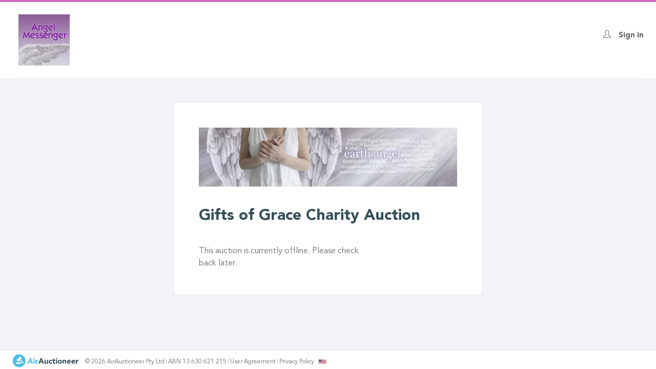

--- FILE ---
content_type: text/html; charset=utf-8
request_url: https://airauctioneer.com/gifts-of-grace/grid-small
body_size: 18566
content:
<!doctype html>
<html data-ap_nid="140531" data-theme="standard" data-ui="custom_simple" data-font="avenir" data-uid="0" data-entity-id="140531" data-ap-nid="140531" data-sid="10188" class="no-js" lang="en">
<head>
<meta http-equiv="X-UA-Compatible" content="IE=edge">
<meta name="viewport" content="width=device-width, initial-scale=1.0, maximum-scale=1.0, user-scalable=no">
<meta name="format-detection" content="telephone=no">
<meta name="google-site-verification" content="dnAShmjckzRXU18NrAxNk4c33vIaWTaoemXnqcqNw1U"/>
  <script>
    dataLayer = [{
      'pageCategory': 'auction-page--offline',
      'visitorType': 'anonymous'
    }];
  </script>
  <!--[if IE]><![endif]-->
<meta charset="utf-8" /><script type="text/javascript">(window.NREUM||(NREUM={})).init={ajax:{deny_list:["bam.nr-data.net"]},feature_flags:["soft_nav"]};(window.NREUM||(NREUM={})).loader_config={licenseKey:"4be7196245",applicationID:"301078069",browserID:"301085220"};;/*! For license information please see nr-loader-rum-1.308.0.min.js.LICENSE.txt */
(()=>{var e,t,r={163:(e,t,r)=>{"use strict";r.d(t,{j:()=>E});var n=r(384),i=r(1741);var a=r(2555);r(860).K7.genericEvents;const s="experimental.resources",o="register",c=e=>{if(!e||"string"!=typeof e)return!1;try{document.createDocumentFragment().querySelector(e)}catch{return!1}return!0};var d=r(2614),u=r(944),l=r(8122);const f="[data-nr-mask]",g=e=>(0,l.a)(e,(()=>{const e={feature_flags:[],experimental:{allow_registered_children:!1,resources:!1},mask_selector:"*",block_selector:"[data-nr-block]",mask_input_options:{color:!1,date:!1,"datetime-local":!1,email:!1,month:!1,number:!1,range:!1,search:!1,tel:!1,text:!1,time:!1,url:!1,week:!1,textarea:!1,select:!1,password:!0}};return{ajax:{deny_list:void 0,block_internal:!0,enabled:!0,autoStart:!0},api:{get allow_registered_children(){return e.feature_flags.includes(o)||e.experimental.allow_registered_children},set allow_registered_children(t){e.experimental.allow_registered_children=t},duplicate_registered_data:!1},browser_consent_mode:{enabled:!1},distributed_tracing:{enabled:void 0,exclude_newrelic_header:void 0,cors_use_newrelic_header:void 0,cors_use_tracecontext_headers:void 0,allowed_origins:void 0},get feature_flags(){return e.feature_flags},set feature_flags(t){e.feature_flags=t},generic_events:{enabled:!0,autoStart:!0},harvest:{interval:30},jserrors:{enabled:!0,autoStart:!0},logging:{enabled:!0,autoStart:!0},metrics:{enabled:!0,autoStart:!0},obfuscate:void 0,page_action:{enabled:!0},page_view_event:{enabled:!0,autoStart:!0},page_view_timing:{enabled:!0,autoStart:!0},performance:{capture_marks:!1,capture_measures:!1,capture_detail:!0,resources:{get enabled(){return e.feature_flags.includes(s)||e.experimental.resources},set enabled(t){e.experimental.resources=t},asset_types:[],first_party_domains:[],ignore_newrelic:!0}},privacy:{cookies_enabled:!0},proxy:{assets:void 0,beacon:void 0},session:{expiresMs:d.wk,inactiveMs:d.BB},session_replay:{autoStart:!0,enabled:!1,preload:!1,sampling_rate:10,error_sampling_rate:100,collect_fonts:!1,inline_images:!1,fix_stylesheets:!0,mask_all_inputs:!0,get mask_text_selector(){return e.mask_selector},set mask_text_selector(t){c(t)?e.mask_selector="".concat(t,",").concat(f):""===t||null===t?e.mask_selector=f:(0,u.R)(5,t)},get block_class(){return"nr-block"},get ignore_class(){return"nr-ignore"},get mask_text_class(){return"nr-mask"},get block_selector(){return e.block_selector},set block_selector(t){c(t)?e.block_selector+=",".concat(t):""!==t&&(0,u.R)(6,t)},get mask_input_options(){return e.mask_input_options},set mask_input_options(t){t&&"object"==typeof t?e.mask_input_options={...t,password:!0}:(0,u.R)(7,t)}},session_trace:{enabled:!0,autoStart:!0},soft_navigations:{enabled:!0,autoStart:!0},spa:{enabled:!0,autoStart:!0},ssl:void 0,user_actions:{enabled:!0,elementAttributes:["id","className","tagName","type"]}}})());var p=r(6154),m=r(9324);let h=0;const v={buildEnv:m.F3,distMethod:m.Xs,version:m.xv,originTime:p.WN},b={consented:!1},y={appMetadata:{},get consented(){return this.session?.state?.consent||b.consented},set consented(e){b.consented=e},customTransaction:void 0,denyList:void 0,disabled:!1,harvester:void 0,isolatedBacklog:!1,isRecording:!1,loaderType:void 0,maxBytes:3e4,obfuscator:void 0,onerror:void 0,ptid:void 0,releaseIds:{},session:void 0,timeKeeper:void 0,registeredEntities:[],jsAttributesMetadata:{bytes:0},get harvestCount(){return++h}},_=e=>{const t=(0,l.a)(e,y),r=Object.keys(v).reduce((e,t)=>(e[t]={value:v[t],writable:!1,configurable:!0,enumerable:!0},e),{});return Object.defineProperties(t,r)};var w=r(5701);const x=e=>{const t=e.startsWith("http");e+="/",r.p=t?e:"https://"+e};var R=r(7836),k=r(3241);const A={accountID:void 0,trustKey:void 0,agentID:void 0,licenseKey:void 0,applicationID:void 0,xpid:void 0},S=e=>(0,l.a)(e,A),T=new Set;function E(e,t={},r,s){let{init:o,info:c,loader_config:d,runtime:u={},exposed:l=!0}=t;if(!c){const e=(0,n.pV)();o=e.init,c=e.info,d=e.loader_config}e.init=g(o||{}),e.loader_config=S(d||{}),c.jsAttributes??={},p.bv&&(c.jsAttributes.isWorker=!0),e.info=(0,a.D)(c);const f=e.init,m=[c.beacon,c.errorBeacon];T.has(e.agentIdentifier)||(f.proxy.assets&&(x(f.proxy.assets),m.push(f.proxy.assets)),f.proxy.beacon&&m.push(f.proxy.beacon),e.beacons=[...m],function(e){const t=(0,n.pV)();Object.getOwnPropertyNames(i.W.prototype).forEach(r=>{const n=i.W.prototype[r];if("function"!=typeof n||"constructor"===n)return;let a=t[r];e[r]&&!1!==e.exposed&&"micro-agent"!==e.runtime?.loaderType&&(t[r]=(...t)=>{const n=e[r](...t);return a?a(...t):n})})}(e),(0,n.US)("activatedFeatures",w.B)),u.denyList=[...f.ajax.deny_list||[],...f.ajax.block_internal?m:[]],u.ptid=e.agentIdentifier,u.loaderType=r,e.runtime=_(u),T.has(e.agentIdentifier)||(e.ee=R.ee.get(e.agentIdentifier),e.exposed=l,(0,k.W)({agentIdentifier:e.agentIdentifier,drained:!!w.B?.[e.agentIdentifier],type:"lifecycle",name:"initialize",feature:void 0,data:e.config})),T.add(e.agentIdentifier)}},384:(e,t,r)=>{"use strict";r.d(t,{NT:()=>s,US:()=>u,Zm:()=>o,bQ:()=>d,dV:()=>c,pV:()=>l});var n=r(6154),i=r(1863),a=r(1910);const s={beacon:"bam.nr-data.net",errorBeacon:"bam.nr-data.net"};function o(){return n.gm.NREUM||(n.gm.NREUM={}),void 0===n.gm.newrelic&&(n.gm.newrelic=n.gm.NREUM),n.gm.NREUM}function c(){let e=o();return e.o||(e.o={ST:n.gm.setTimeout,SI:n.gm.setImmediate||n.gm.setInterval,CT:n.gm.clearTimeout,XHR:n.gm.XMLHttpRequest,REQ:n.gm.Request,EV:n.gm.Event,PR:n.gm.Promise,MO:n.gm.MutationObserver,FETCH:n.gm.fetch,WS:n.gm.WebSocket},(0,a.i)(...Object.values(e.o))),e}function d(e,t){let r=o();r.initializedAgents??={},t.initializedAt={ms:(0,i.t)(),date:new Date},r.initializedAgents[e]=t}function u(e,t){o()[e]=t}function l(){return function(){let e=o();const t=e.info||{};e.info={beacon:s.beacon,errorBeacon:s.errorBeacon,...t}}(),function(){let e=o();const t=e.init||{};e.init={...t}}(),c(),function(){let e=o();const t=e.loader_config||{};e.loader_config={...t}}(),o()}},782:(e,t,r)=>{"use strict";r.d(t,{T:()=>n});const n=r(860).K7.pageViewTiming},860:(e,t,r)=>{"use strict";r.d(t,{$J:()=>u,K7:()=>c,P3:()=>d,XX:()=>i,Yy:()=>o,df:()=>a,qY:()=>n,v4:()=>s});const n="events",i="jserrors",a="browser/blobs",s="rum",o="browser/logs",c={ajax:"ajax",genericEvents:"generic_events",jserrors:i,logging:"logging",metrics:"metrics",pageAction:"page_action",pageViewEvent:"page_view_event",pageViewTiming:"page_view_timing",sessionReplay:"session_replay",sessionTrace:"session_trace",softNav:"soft_navigations",spa:"spa"},d={[c.pageViewEvent]:1,[c.pageViewTiming]:2,[c.metrics]:3,[c.jserrors]:4,[c.spa]:5,[c.ajax]:6,[c.sessionTrace]:7,[c.softNav]:8,[c.sessionReplay]:9,[c.logging]:10,[c.genericEvents]:11},u={[c.pageViewEvent]:s,[c.pageViewTiming]:n,[c.ajax]:n,[c.spa]:n,[c.softNav]:n,[c.metrics]:i,[c.jserrors]:i,[c.sessionTrace]:a,[c.sessionReplay]:a,[c.logging]:o,[c.genericEvents]:"ins"}},944:(e,t,r)=>{"use strict";r.d(t,{R:()=>i});var n=r(3241);function i(e,t){"function"==typeof console.debug&&(console.debug("New Relic Warning: https://github.com/newrelic/newrelic-browser-agent/blob/main/docs/warning-codes.md#".concat(e),t),(0,n.W)({agentIdentifier:null,drained:null,type:"data",name:"warn",feature:"warn",data:{code:e,secondary:t}}))}},1687:(e,t,r)=>{"use strict";r.d(t,{Ak:()=>d,Ze:()=>f,x3:()=>u});var n=r(3241),i=r(7836),a=r(3606),s=r(860),o=r(2646);const c={};function d(e,t){const r={staged:!1,priority:s.P3[t]||0};l(e),c[e].get(t)||c[e].set(t,r)}function u(e,t){e&&c[e]&&(c[e].get(t)&&c[e].delete(t),p(e,t,!1),c[e].size&&g(e))}function l(e){if(!e)throw new Error("agentIdentifier required");c[e]||(c[e]=new Map)}function f(e="",t="feature",r=!1){if(l(e),!e||!c[e].get(t)||r)return p(e,t);c[e].get(t).staged=!0,g(e)}function g(e){const t=Array.from(c[e]);t.every(([e,t])=>t.staged)&&(t.sort((e,t)=>e[1].priority-t[1].priority),t.forEach(([t])=>{c[e].delete(t),p(e,t)}))}function p(e,t,r=!0){const s=e?i.ee.get(e):i.ee,c=a.i.handlers;if(!s.aborted&&s.backlog&&c){if((0,n.W)({agentIdentifier:e,type:"lifecycle",name:"drain",feature:t}),r){const e=s.backlog[t],r=c[t];if(r){for(let t=0;e&&t<e.length;++t)m(e[t],r);Object.entries(r).forEach(([e,t])=>{Object.values(t||{}).forEach(t=>{t[0]?.on&&t[0]?.context()instanceof o.y&&t[0].on(e,t[1])})})}}s.isolatedBacklog||delete c[t],s.backlog[t]=null,s.emit("drain-"+t,[])}}function m(e,t){var r=e[1];Object.values(t[r]||{}).forEach(t=>{var r=e[0];if(t[0]===r){var n=t[1],i=e[3],a=e[2];n.apply(i,a)}})}},1738:(e,t,r)=>{"use strict";r.d(t,{U:()=>g,Y:()=>f});var n=r(3241),i=r(9908),a=r(1863),s=r(944),o=r(5701),c=r(3969),d=r(8362),u=r(860),l=r(4261);function f(e,t,r,a){const f=a||r;!f||f[e]&&f[e]!==d.d.prototype[e]||(f[e]=function(){(0,i.p)(c.xV,["API/"+e+"/called"],void 0,u.K7.metrics,r.ee),(0,n.W)({agentIdentifier:r.agentIdentifier,drained:!!o.B?.[r.agentIdentifier],type:"data",name:"api",feature:l.Pl+e,data:{}});try{return t.apply(this,arguments)}catch(e){(0,s.R)(23,e)}})}function g(e,t,r,n,s){const o=e.info;null===r?delete o.jsAttributes[t]:o.jsAttributes[t]=r,(s||null===r)&&(0,i.p)(l.Pl+n,[(0,a.t)(),t,r],void 0,"session",e.ee)}},1741:(e,t,r)=>{"use strict";r.d(t,{W:()=>a});var n=r(944),i=r(4261);class a{#e(e,...t){if(this[e]!==a.prototype[e])return this[e](...t);(0,n.R)(35,e)}addPageAction(e,t){return this.#e(i.hG,e,t)}register(e){return this.#e(i.eY,e)}recordCustomEvent(e,t){return this.#e(i.fF,e,t)}setPageViewName(e,t){return this.#e(i.Fw,e,t)}setCustomAttribute(e,t,r){return this.#e(i.cD,e,t,r)}noticeError(e,t){return this.#e(i.o5,e,t)}setUserId(e,t=!1){return this.#e(i.Dl,e,t)}setApplicationVersion(e){return this.#e(i.nb,e)}setErrorHandler(e){return this.#e(i.bt,e)}addRelease(e,t){return this.#e(i.k6,e,t)}log(e,t){return this.#e(i.$9,e,t)}start(){return this.#e(i.d3)}finished(e){return this.#e(i.BL,e)}recordReplay(){return this.#e(i.CH)}pauseReplay(){return this.#e(i.Tb)}addToTrace(e){return this.#e(i.U2,e)}setCurrentRouteName(e){return this.#e(i.PA,e)}interaction(e){return this.#e(i.dT,e)}wrapLogger(e,t,r){return this.#e(i.Wb,e,t,r)}measure(e,t){return this.#e(i.V1,e,t)}consent(e){return this.#e(i.Pv,e)}}},1863:(e,t,r)=>{"use strict";function n(){return Math.floor(performance.now())}r.d(t,{t:()=>n})},1910:(e,t,r)=>{"use strict";r.d(t,{i:()=>a});var n=r(944);const i=new Map;function a(...e){return e.every(e=>{if(i.has(e))return i.get(e);const t="function"==typeof e?e.toString():"",r=t.includes("[native code]"),a=t.includes("nrWrapper");return r||a||(0,n.R)(64,e?.name||t),i.set(e,r),r})}},2555:(e,t,r)=>{"use strict";r.d(t,{D:()=>o,f:()=>s});var n=r(384),i=r(8122);const a={beacon:n.NT.beacon,errorBeacon:n.NT.errorBeacon,licenseKey:void 0,applicationID:void 0,sa:void 0,queueTime:void 0,applicationTime:void 0,ttGuid:void 0,user:void 0,account:void 0,product:void 0,extra:void 0,jsAttributes:{},userAttributes:void 0,atts:void 0,transactionName:void 0,tNamePlain:void 0};function s(e){try{return!!e.licenseKey&&!!e.errorBeacon&&!!e.applicationID}catch(e){return!1}}const o=e=>(0,i.a)(e,a)},2614:(e,t,r)=>{"use strict";r.d(t,{BB:()=>s,H3:()=>n,g:()=>d,iL:()=>c,tS:()=>o,uh:()=>i,wk:()=>a});const n="NRBA",i="SESSION",a=144e5,s=18e5,o={STARTED:"session-started",PAUSE:"session-pause",RESET:"session-reset",RESUME:"session-resume",UPDATE:"session-update"},c={SAME_TAB:"same-tab",CROSS_TAB:"cross-tab"},d={OFF:0,FULL:1,ERROR:2}},2646:(e,t,r)=>{"use strict";r.d(t,{y:()=>n});class n{constructor(e){this.contextId=e}}},2843:(e,t,r)=>{"use strict";r.d(t,{G:()=>a,u:()=>i});var n=r(3878);function i(e,t=!1,r,i){(0,n.DD)("visibilitychange",function(){if(t)return void("hidden"===document.visibilityState&&e());e(document.visibilityState)},r,i)}function a(e,t,r){(0,n.sp)("pagehide",e,t,r)}},3241:(e,t,r)=>{"use strict";r.d(t,{W:()=>a});var n=r(6154);const i="newrelic";function a(e={}){try{n.gm.dispatchEvent(new CustomEvent(i,{detail:e}))}catch(e){}}},3606:(e,t,r)=>{"use strict";r.d(t,{i:()=>a});var n=r(9908);a.on=s;var i=a.handlers={};function a(e,t,r,a){s(a||n.d,i,e,t,r)}function s(e,t,r,i,a){a||(a="feature"),e||(e=n.d);var s=t[a]=t[a]||{};(s[r]=s[r]||[]).push([e,i])}},3878:(e,t,r)=>{"use strict";function n(e,t){return{capture:e,passive:!1,signal:t}}function i(e,t,r=!1,i){window.addEventListener(e,t,n(r,i))}function a(e,t,r=!1,i){document.addEventListener(e,t,n(r,i))}r.d(t,{DD:()=>a,jT:()=>n,sp:()=>i})},3969:(e,t,r)=>{"use strict";r.d(t,{TZ:()=>n,XG:()=>o,rs:()=>i,xV:()=>s,z_:()=>a});const n=r(860).K7.metrics,i="sm",a="cm",s="storeSupportabilityMetrics",o="storeEventMetrics"},4234:(e,t,r)=>{"use strict";r.d(t,{W:()=>a});var n=r(7836),i=r(1687);class a{constructor(e,t){this.agentIdentifier=e,this.ee=n.ee.get(e),this.featureName=t,this.blocked=!1}deregisterDrain(){(0,i.x3)(this.agentIdentifier,this.featureName)}}},4261:(e,t,r)=>{"use strict";r.d(t,{$9:()=>d,BL:()=>o,CH:()=>g,Dl:()=>_,Fw:()=>y,PA:()=>h,Pl:()=>n,Pv:()=>k,Tb:()=>l,U2:()=>a,V1:()=>R,Wb:()=>x,bt:()=>b,cD:()=>v,d3:()=>w,dT:()=>c,eY:()=>p,fF:()=>f,hG:()=>i,k6:()=>s,nb:()=>m,o5:()=>u});const n="api-",i="addPageAction",a="addToTrace",s="addRelease",o="finished",c="interaction",d="log",u="noticeError",l="pauseReplay",f="recordCustomEvent",g="recordReplay",p="register",m="setApplicationVersion",h="setCurrentRouteName",v="setCustomAttribute",b="setErrorHandler",y="setPageViewName",_="setUserId",w="start",x="wrapLogger",R="measure",k="consent"},5289:(e,t,r)=>{"use strict";r.d(t,{GG:()=>s,Qr:()=>c,sB:()=>o});var n=r(3878),i=r(6389);function a(){return"undefined"==typeof document||"complete"===document.readyState}function s(e,t){if(a())return e();const r=(0,i.J)(e),s=setInterval(()=>{a()&&(clearInterval(s),r())},500);(0,n.sp)("load",r,t)}function o(e){if(a())return e();(0,n.DD)("DOMContentLoaded",e)}function c(e){if(a())return e();(0,n.sp)("popstate",e)}},5607:(e,t,r)=>{"use strict";r.d(t,{W:()=>n});const n=(0,r(9566).bz)()},5701:(e,t,r)=>{"use strict";r.d(t,{B:()=>a,t:()=>s});var n=r(3241);const i=new Set,a={};function s(e,t){const r=t.agentIdentifier;a[r]??={},e&&"object"==typeof e&&(i.has(r)||(t.ee.emit("rumresp",[e]),a[r]=e,i.add(r),(0,n.W)({agentIdentifier:r,loaded:!0,drained:!0,type:"lifecycle",name:"load",feature:void 0,data:e})))}},6154:(e,t,r)=>{"use strict";r.d(t,{OF:()=>c,RI:()=>i,WN:()=>u,bv:()=>a,eN:()=>l,gm:()=>s,mw:()=>o,sb:()=>d});var n=r(1863);const i="undefined"!=typeof window&&!!window.document,a="undefined"!=typeof WorkerGlobalScope&&("undefined"!=typeof self&&self instanceof WorkerGlobalScope&&self.navigator instanceof WorkerNavigator||"undefined"!=typeof globalThis&&globalThis instanceof WorkerGlobalScope&&globalThis.navigator instanceof WorkerNavigator),s=i?window:"undefined"!=typeof WorkerGlobalScope&&("undefined"!=typeof self&&self instanceof WorkerGlobalScope&&self||"undefined"!=typeof globalThis&&globalThis instanceof WorkerGlobalScope&&globalThis),o=Boolean("hidden"===s?.document?.visibilityState),c=/iPad|iPhone|iPod/.test(s.navigator?.userAgent),d=c&&"undefined"==typeof SharedWorker,u=((()=>{const e=s.navigator?.userAgent?.match(/Firefox[/\s](\d+\.\d+)/);Array.isArray(e)&&e.length>=2&&e[1]})(),Date.now()-(0,n.t)()),l=()=>"undefined"!=typeof PerformanceNavigationTiming&&s?.performance?.getEntriesByType("navigation")?.[0]?.responseStart},6389:(e,t,r)=>{"use strict";function n(e,t=500,r={}){const n=r?.leading||!1;let i;return(...r)=>{n&&void 0===i&&(e.apply(this,r),i=setTimeout(()=>{i=clearTimeout(i)},t)),n||(clearTimeout(i),i=setTimeout(()=>{e.apply(this,r)},t))}}function i(e){let t=!1;return(...r)=>{t||(t=!0,e.apply(this,r))}}r.d(t,{J:()=>i,s:()=>n})},6630:(e,t,r)=>{"use strict";r.d(t,{T:()=>n});const n=r(860).K7.pageViewEvent},7699:(e,t,r)=>{"use strict";r.d(t,{It:()=>a,KC:()=>o,No:()=>i,qh:()=>s});var n=r(860);const i=16e3,a=1e6,s="SESSION_ERROR",o={[n.K7.logging]:!0,[n.K7.genericEvents]:!1,[n.K7.jserrors]:!1,[n.K7.ajax]:!1}},7836:(e,t,r)=>{"use strict";r.d(t,{P:()=>o,ee:()=>c});var n=r(384),i=r(8990),a=r(2646),s=r(5607);const o="nr@context:".concat(s.W),c=function e(t,r){var n={},s={},u={},l=!1;try{l=16===r.length&&d.initializedAgents?.[r]?.runtime.isolatedBacklog}catch(e){}var f={on:p,addEventListener:p,removeEventListener:function(e,t){var r=n[e];if(!r)return;for(var i=0;i<r.length;i++)r[i]===t&&r.splice(i,1)},emit:function(e,r,n,i,a){!1!==a&&(a=!0);if(c.aborted&&!i)return;t&&a&&t.emit(e,r,n);var o=g(n);m(e).forEach(e=>{e.apply(o,r)});var d=v()[s[e]];d&&d.push([f,e,r,o]);return o},get:h,listeners:m,context:g,buffer:function(e,t){const r=v();if(t=t||"feature",f.aborted)return;Object.entries(e||{}).forEach(([e,n])=>{s[n]=t,t in r||(r[t]=[])})},abort:function(){f._aborted=!0,Object.keys(f.backlog).forEach(e=>{delete f.backlog[e]})},isBuffering:function(e){return!!v()[s[e]]},debugId:r,backlog:l?{}:t&&"object"==typeof t.backlog?t.backlog:{},isolatedBacklog:l};return Object.defineProperty(f,"aborted",{get:()=>{let e=f._aborted||!1;return e||(t&&(e=t.aborted),e)}}),f;function g(e){return e&&e instanceof a.y?e:e?(0,i.I)(e,o,()=>new a.y(o)):new a.y(o)}function p(e,t){n[e]=m(e).concat(t)}function m(e){return n[e]||[]}function h(t){return u[t]=u[t]||e(f,t)}function v(){return f.backlog}}(void 0,"globalEE"),d=(0,n.Zm)();d.ee||(d.ee=c)},8122:(e,t,r)=>{"use strict";r.d(t,{a:()=>i});var n=r(944);function i(e,t){try{if(!e||"object"!=typeof e)return(0,n.R)(3);if(!t||"object"!=typeof t)return(0,n.R)(4);const r=Object.create(Object.getPrototypeOf(t),Object.getOwnPropertyDescriptors(t)),a=0===Object.keys(r).length?e:r;for(let s in a)if(void 0!==e[s])try{if(null===e[s]){r[s]=null;continue}Array.isArray(e[s])&&Array.isArray(t[s])?r[s]=Array.from(new Set([...e[s],...t[s]])):"object"==typeof e[s]&&"object"==typeof t[s]?r[s]=i(e[s],t[s]):r[s]=e[s]}catch(e){r[s]||(0,n.R)(1,e)}return r}catch(e){(0,n.R)(2,e)}}},8362:(e,t,r)=>{"use strict";r.d(t,{d:()=>a});var n=r(9566),i=r(1741);class a extends i.W{agentIdentifier=(0,n.LA)(16)}},8374:(e,t,r)=>{r.nc=(()=>{try{return document?.currentScript?.nonce}catch(e){}return""})()},8990:(e,t,r)=>{"use strict";r.d(t,{I:()=>i});var n=Object.prototype.hasOwnProperty;function i(e,t,r){if(n.call(e,t))return e[t];var i=r();if(Object.defineProperty&&Object.keys)try{return Object.defineProperty(e,t,{value:i,writable:!0,enumerable:!1}),i}catch(e){}return e[t]=i,i}},9324:(e,t,r)=>{"use strict";r.d(t,{F3:()=>i,Xs:()=>a,xv:()=>n});const n="1.308.0",i="PROD",a="CDN"},9566:(e,t,r)=>{"use strict";r.d(t,{LA:()=>o,bz:()=>s});var n=r(6154);const i="xxxxxxxx-xxxx-4xxx-yxxx-xxxxxxxxxxxx";function a(e,t){return e?15&e[t]:16*Math.random()|0}function s(){const e=n.gm?.crypto||n.gm?.msCrypto;let t,r=0;return e&&e.getRandomValues&&(t=e.getRandomValues(new Uint8Array(30))),i.split("").map(e=>"x"===e?a(t,r++).toString(16):"y"===e?(3&a()|8).toString(16):e).join("")}function o(e){const t=n.gm?.crypto||n.gm?.msCrypto;let r,i=0;t&&t.getRandomValues&&(r=t.getRandomValues(new Uint8Array(e)));const s=[];for(var o=0;o<e;o++)s.push(a(r,i++).toString(16));return s.join("")}},9908:(e,t,r)=>{"use strict";r.d(t,{d:()=>n,p:()=>i});var n=r(7836).ee.get("handle");function i(e,t,r,i,a){a?(a.buffer([e],i),a.emit(e,t,r)):(n.buffer([e],i),n.emit(e,t,r))}}},n={};function i(e){var t=n[e];if(void 0!==t)return t.exports;var a=n[e]={exports:{}};return r[e](a,a.exports,i),a.exports}i.m=r,i.d=(e,t)=>{for(var r in t)i.o(t,r)&&!i.o(e,r)&&Object.defineProperty(e,r,{enumerable:!0,get:t[r]})},i.f={},i.e=e=>Promise.all(Object.keys(i.f).reduce((t,r)=>(i.f[r](e,t),t),[])),i.u=e=>"nr-rum-1.308.0.min.js",i.o=(e,t)=>Object.prototype.hasOwnProperty.call(e,t),e={},t="NRBA-1.308.0.PROD:",i.l=(r,n,a,s)=>{if(e[r])e[r].push(n);else{var o,c;if(void 0!==a)for(var d=document.getElementsByTagName("script"),u=0;u<d.length;u++){var l=d[u];if(l.getAttribute("src")==r||l.getAttribute("data-webpack")==t+a){o=l;break}}if(!o){c=!0;var f={296:"sha512-+MIMDsOcckGXa1EdWHqFNv7P+JUkd5kQwCBr3KE6uCvnsBNUrdSt4a/3/L4j4TxtnaMNjHpza2/erNQbpacJQA=="};(o=document.createElement("script")).charset="utf-8",i.nc&&o.setAttribute("nonce",i.nc),o.setAttribute("data-webpack",t+a),o.src=r,0!==o.src.indexOf(window.location.origin+"/")&&(o.crossOrigin="anonymous"),f[s]&&(o.integrity=f[s])}e[r]=[n];var g=(t,n)=>{o.onerror=o.onload=null,clearTimeout(p);var i=e[r];if(delete e[r],o.parentNode&&o.parentNode.removeChild(o),i&&i.forEach(e=>e(n)),t)return t(n)},p=setTimeout(g.bind(null,void 0,{type:"timeout",target:o}),12e4);o.onerror=g.bind(null,o.onerror),o.onload=g.bind(null,o.onload),c&&document.head.appendChild(o)}},i.r=e=>{"undefined"!=typeof Symbol&&Symbol.toStringTag&&Object.defineProperty(e,Symbol.toStringTag,{value:"Module"}),Object.defineProperty(e,"__esModule",{value:!0})},i.p="https://js-agent.newrelic.com/",(()=>{var e={374:0,840:0};i.f.j=(t,r)=>{var n=i.o(e,t)?e[t]:void 0;if(0!==n)if(n)r.push(n[2]);else{var a=new Promise((r,i)=>n=e[t]=[r,i]);r.push(n[2]=a);var s=i.p+i.u(t),o=new Error;i.l(s,r=>{if(i.o(e,t)&&(0!==(n=e[t])&&(e[t]=void 0),n)){var a=r&&("load"===r.type?"missing":r.type),s=r&&r.target&&r.target.src;o.message="Loading chunk "+t+" failed: ("+a+": "+s+")",o.name="ChunkLoadError",o.type=a,o.request=s,n[1](o)}},"chunk-"+t,t)}};var t=(t,r)=>{var n,a,[s,o,c]=r,d=0;if(s.some(t=>0!==e[t])){for(n in o)i.o(o,n)&&(i.m[n]=o[n]);if(c)c(i)}for(t&&t(r);d<s.length;d++)a=s[d],i.o(e,a)&&e[a]&&e[a][0](),e[a]=0},r=self["webpackChunk:NRBA-1.308.0.PROD"]=self["webpackChunk:NRBA-1.308.0.PROD"]||[];r.forEach(t.bind(null,0)),r.push=t.bind(null,r.push.bind(r))})(),(()=>{"use strict";i(8374);var e=i(8362),t=i(860);const r=Object.values(t.K7);var n=i(163);var a=i(9908),s=i(1863),o=i(4261),c=i(1738);var d=i(1687),u=i(4234),l=i(5289),f=i(6154),g=i(944),p=i(384);const m=e=>f.RI&&!0===e?.privacy.cookies_enabled;function h(e){return!!(0,p.dV)().o.MO&&m(e)&&!0===e?.session_trace.enabled}var v=i(6389),b=i(7699);class y extends u.W{constructor(e,t){super(e.agentIdentifier,t),this.agentRef=e,this.abortHandler=void 0,this.featAggregate=void 0,this.loadedSuccessfully=void 0,this.onAggregateImported=new Promise(e=>{this.loadedSuccessfully=e}),this.deferred=Promise.resolve(),!1===e.init[this.featureName].autoStart?this.deferred=new Promise((t,r)=>{this.ee.on("manual-start-all",(0,v.J)(()=>{(0,d.Ak)(e.agentIdentifier,this.featureName),t()}))}):(0,d.Ak)(e.agentIdentifier,t)}importAggregator(e,t,r={}){if(this.featAggregate)return;const n=async()=>{let n;await this.deferred;try{if(m(e.init)){const{setupAgentSession:t}=await i.e(296).then(i.bind(i,3305));n=t(e)}}catch(e){(0,g.R)(20,e),this.ee.emit("internal-error",[e]),(0,a.p)(b.qh,[e],void 0,this.featureName,this.ee)}try{if(!this.#t(this.featureName,n,e.init))return(0,d.Ze)(this.agentIdentifier,this.featureName),void this.loadedSuccessfully(!1);const{Aggregate:i}=await t();this.featAggregate=new i(e,r),e.runtime.harvester.initializedAggregates.push(this.featAggregate),this.loadedSuccessfully(!0)}catch(e){(0,g.R)(34,e),this.abortHandler?.(),(0,d.Ze)(this.agentIdentifier,this.featureName,!0),this.loadedSuccessfully(!1),this.ee&&this.ee.abort()}};f.RI?(0,l.GG)(()=>n(),!0):n()}#t(e,r,n){if(this.blocked)return!1;switch(e){case t.K7.sessionReplay:return h(n)&&!!r;case t.K7.sessionTrace:return!!r;default:return!0}}}var _=i(6630),w=i(2614),x=i(3241);class R extends y{static featureName=_.T;constructor(e){var t;super(e,_.T),this.setupInspectionEvents(e.agentIdentifier),t=e,(0,c.Y)(o.Fw,function(e,r){"string"==typeof e&&("/"!==e.charAt(0)&&(e="/"+e),t.runtime.customTransaction=(r||"http://custom.transaction")+e,(0,a.p)(o.Pl+o.Fw,[(0,s.t)()],void 0,void 0,t.ee))},t),this.importAggregator(e,()=>i.e(296).then(i.bind(i,3943)))}setupInspectionEvents(e){const t=(t,r)=>{t&&(0,x.W)({agentIdentifier:e,timeStamp:t.timeStamp,loaded:"complete"===t.target.readyState,type:"window",name:r,data:t.target.location+""})};(0,l.sB)(e=>{t(e,"DOMContentLoaded")}),(0,l.GG)(e=>{t(e,"load")}),(0,l.Qr)(e=>{t(e,"navigate")}),this.ee.on(w.tS.UPDATE,(t,r)=>{(0,x.W)({agentIdentifier:e,type:"lifecycle",name:"session",data:r})})}}class k extends e.d{constructor(e){var t;(super(),f.gm)?(this.features={},(0,p.bQ)(this.agentIdentifier,this),this.desiredFeatures=new Set(e.features||[]),this.desiredFeatures.add(R),(0,n.j)(this,e,e.loaderType||"agent"),t=this,(0,c.Y)(o.cD,function(e,r,n=!1){if("string"==typeof e){if(["string","number","boolean"].includes(typeof r)||null===r)return(0,c.U)(t,e,r,o.cD,n);(0,g.R)(40,typeof r)}else(0,g.R)(39,typeof e)},t),function(e){(0,c.Y)(o.Dl,function(t,r=!1){if("string"!=typeof t&&null!==t)return void(0,g.R)(41,typeof t);const n=e.info.jsAttributes["enduser.id"];r&&null!=n&&n!==t?(0,a.p)(o.Pl+"setUserIdAndResetSession",[t],void 0,"session",e.ee):(0,c.U)(e,"enduser.id",t,o.Dl,!0)},e)}(this),function(e){(0,c.Y)(o.nb,function(t){if("string"==typeof t||null===t)return(0,c.U)(e,"application.version",t,o.nb,!1);(0,g.R)(42,typeof t)},e)}(this),function(e){(0,c.Y)(o.d3,function(){e.ee.emit("manual-start-all")},e)}(this),function(e){(0,c.Y)(o.Pv,function(t=!0){if("boolean"==typeof t){if((0,a.p)(o.Pl+o.Pv,[t],void 0,"session",e.ee),e.runtime.consented=t,t){const t=e.features.page_view_event;t.onAggregateImported.then(e=>{const r=t.featAggregate;e&&!r.sentRum&&r.sendRum()})}}else(0,g.R)(65,typeof t)},e)}(this),this.run()):(0,g.R)(21)}get config(){return{info:this.info,init:this.init,loader_config:this.loader_config,runtime:this.runtime}}get api(){return this}run(){try{const e=function(e){const t={};return r.forEach(r=>{t[r]=!!e[r]?.enabled}),t}(this.init),n=[...this.desiredFeatures];n.sort((e,r)=>t.P3[e.featureName]-t.P3[r.featureName]),n.forEach(r=>{if(!e[r.featureName]&&r.featureName!==t.K7.pageViewEvent)return;if(r.featureName===t.K7.spa)return void(0,g.R)(67);const n=function(e){switch(e){case t.K7.ajax:return[t.K7.jserrors];case t.K7.sessionTrace:return[t.K7.ajax,t.K7.pageViewEvent];case t.K7.sessionReplay:return[t.K7.sessionTrace];case t.K7.pageViewTiming:return[t.K7.pageViewEvent];default:return[]}}(r.featureName).filter(e=>!(e in this.features));n.length>0&&(0,g.R)(36,{targetFeature:r.featureName,missingDependencies:n}),this.features[r.featureName]=new r(this)})}catch(e){(0,g.R)(22,e);for(const e in this.features)this.features[e].abortHandler?.();const t=(0,p.Zm)();delete t.initializedAgents[this.agentIdentifier]?.features,delete this.sharedAggregator;return t.ee.get(this.agentIdentifier).abort(),!1}}}var A=i(2843),S=i(782);class T extends y{static featureName=S.T;constructor(e){super(e,S.T),f.RI&&((0,A.u)(()=>(0,a.p)("docHidden",[(0,s.t)()],void 0,S.T,this.ee),!0),(0,A.G)(()=>(0,a.p)("winPagehide",[(0,s.t)()],void 0,S.T,this.ee)),this.importAggregator(e,()=>i.e(296).then(i.bind(i,2117))))}}var E=i(3969);class I extends y{static featureName=E.TZ;constructor(e){super(e,E.TZ),f.RI&&document.addEventListener("securitypolicyviolation",e=>{(0,a.p)(E.xV,["Generic/CSPViolation/Detected"],void 0,this.featureName,this.ee)}),this.importAggregator(e,()=>i.e(296).then(i.bind(i,9623)))}}new k({features:[R,T,I],loaderType:"lite"})})()})();</script>
<link rel="shortcut icon" href="https://airauctioneer.com/misc/favicon.ico" type="image/vnd.microsoft.icon" />
<link rel="canonical" href="https://airauctioneer.com/gifts-of-grace/grid-small" />
<link rel="shortlink" href="https://airauctioneer.com/node/140531/grid-small" />
<meta property="og:site_name" content="AirAuctioneer" />
<meta property="og:type" content="article" />
<meta property="og:url" content="https://airauctioneer.com/gifts-of-grace/grid-small" />
<meta property="og:title" content="Gifts of Grace Charity Auction" />
<title>Gifts of Grace Charity Auction | AirAuctioneer</title>
<script>var d=document,c=d.documentElement.classList,i=d.createElement('input'),t='t';c.remove('no-js');c.add('js');i.setAttribute('type','datetime-local');i.setAttribute('value', t);if(i.value!==t)c.add('has-date');</script>
<script>window.WebFontConfig={custom:{families:["AvenirLTPro-Book","AvenirLTPro-Medium","AvenirLTPro-Heavy","AvenirLTPro-Black"]},timeout:3000,active:function(){window.fontsActiveInterval=setInterval(function(){Drupal&&Drupal.behaviors&&Drupal.behaviors.airt&&Drupal.behaviors.airt.fontsActive()},100)}};</script>
<link rel="preload" as="script" href="//ajax.googleapis.com/ajax/libs/webfont/1.6.26/webfont.js"/>
<script async src="//ajax.googleapis.com/ajax/libs/webfont/1.6.26/webfont.js"></script>
<link rel="apple-touch-icon" sizes="180x180" href="/assets/images/favicons/apple-touch-icon.png">
<link rel="icon" type="image/png" sizes="32x32" href="/assets/images/favicons/favicon-32x32.png">
<link rel="icon" type="image/png" sizes="16x16" href="/assets/images/favicons/favicon-16x16.png">
<link rel="manifest" href="/assets/images/favicons/site.webmanifest">
<link rel="mask-icon" href="/assets/images/favicons/safari-pinned-tab.svg" color="#49beea">
<link rel="shortcut icon" href="/assets/images/favicons/favicon.ico">
<meta name="msapplication-TileColor" content="#355159">
<meta name="msapplication-config" content="/assets/images/favicons/browserconfig.xml">
<meta name="theme-color" content="#ffffff">
<link rel="stylesheet" href="https://airauctioneer.com/sites/default/files/advagg_css/css__O3QzMqz3dLZSdoGrpGzr0dcU9J0NcNQH3oxfu4czl7Q__J0BBnra9ihymTPWtT5x-wyAbRH_7L-F4uPK9IWefOKg__lvVyayIsDdPIiZjIVZGSEm_toh-ShgI-SETtnKaZvKk.css" media="all" />
<link rel="stylesheet" href="https://fonts.googleapis.com/css2?family=Dosis:wght@300;400;600;700&amp;family=Lato:wght@300;400;600;700&amp;family=Nunito:wght@300;400;600;700&amp;family=Open+Sans:wght@300;400;600;700&amp;family=Roboto:wght@300;400;600;700&amp;family=Roboto+Slab:wght@300;400;600;700&amp;display=swap" media="all" />
<style media="all">
/* <![CDATA[ */
.grecaptcha-badge{display:none!important}
/* ]]> */
</style>
<link rel="stylesheet" href="https://airauctioneer.com/sites/default/files/advagg_css/css__bYbDc5mxX3u230x2Y4gG2ccrtsBjv1ck_LeiT5toID8__31ts-Q-62PoxsDaSGaHdhAkK5o8d-CNGGqkUzO4yGPk__lvVyayIsDdPIiZjIVZGSEm_toh-ShgI-SETtnKaZvKk.css" media="all" />
<script src="https://airauctioneer.com/sites/default/files/advagg_js/js__cMO9RINp7meTLMtdxR-1KbUpY_tdY3HzE4UGmLS3QYE__FHbTXwf74mBmNCl_DptZjIDWAZhRjGIYMEkz1-gDGzQ__lvVyayIsDdPIiZjIVZGSEm_toh-ShgI-SETtnKaZvKk.js" defer="defer"></script>
<script src="https://airauctioneer.com/sites/default/files/advagg_js/js__jk6VXUbzJzg4LbIo20A6n7prvO1-NFc26guIHRP6us4__BN2pvd9Cn8EErUhrVCdi0K5A69K2ylE9F1aMbFeiN0g__lvVyayIsDdPIiZjIVZGSEm_toh-ShgI-SETtnKaZvKk.js"></script>
<script>
document.createElement( "picture" );
</script>
<script>
jQuery.migrateMute=true;jQuery.migrateTrace=false;
</script>
<script src="https://airauctioneer.com/sites/default/files/advagg_js/js__9-z1LkGaFRMRd--1QAJu9iOqMonc2DUyrXyiXWaGmSY__Fm1CybDBd5lcUnxG0LFVuWb3JThtlbp0eU-7tKN3Oc0__lvVyayIsDdPIiZjIVZGSEm_toh-ShgI-SETtnKaZvKk.js"></script>
<script defer="defer" src="https://cdn.cookielaw.org/consent/2a7245e3-8b8b-4a4a-8781-ec4414323327.js"></script>
<script defer="defer" src="https://www.google.com/recaptcha/enterprise.js?render=6Lf0fkMdAAAAAN3hlcmdCxQyjS5vWYi6nkp2EUrz"></script>
<script src="https://airauctioneer.com/sites/default/files/advagg_js/js__IsGft6ggHhkzBpPC2HOHpi-cEz0KMcXwuTX7QSysQ0w__M-16Pfa6S6XtrEh95QjPIDr6Oeo-Smrc6zIJdGSdkEM__lvVyayIsDdPIiZjIVZGSEm_toh-ShgI-SETtnKaZvKk.js"></script>
<script>
jQuery.extend(Drupal.settings, {"basePath":"\/","pathPrefix":"","setHasJsCookie":1,"ajaxPageState":{"theme":"airt","theme_token":"YEpXUJbnz3-o9Q8Y26N2EXnpTYld2M4SVTvXKrOOXR4","jquery_version":"1.12","jquery_version_token":"8FpmF9VFk90wP0qe3zqECmsQLSAEXalEkDo-32Hcqd4","css":{"sites\/all\/modules\/contrib\/picture\/picture_wysiwyg.css":1,"sites\/all\/modules\/contrib\/ckeditor\/css\/ckeditor.css":1,"sites\/all\/modules\/contrib\/ctools\/css\/ctools.css":1,"sites\/all\/libraries\/slick-carousel\/slick\/slick.css":1,"https:\/\/fonts.googleapis.com\/css2?family=Dosis:wght@300;400;600;700\u0026family=Lato:wght@300;400;600;700\u0026family=Nunito:wght@300;400;600;700\u0026family=Open+Sans:wght@300;400;600;700\u0026family=Roboto:wght@300;400;600;700\u0026family=Roboto+Slab:wght@300;400;600;700\u0026display=swap":1,"sites\/all\/themes\/custom\/airt\/assets\/build\/css\/style.css":1},"js":{"sites\/all\/modules\/contrib\/picture\/picturefill\/picturefill.min.js":1,"sites\/all\/modules\/contrib\/picture\/picture.min.js":1,"sites\/all\/themes\/custom\/airt\/assets\/build\/scripts\/js\/airt.js":1,"sites\/all\/themes\/custom\/airt\/assets\/build\/scripts\/js\/plugins\/jquery.equalize-heights.js":1,"https:\/\/airauctioneer.com\/sites\/default\/files\/google_tag\/airauctioneer\/google_tag.script.js":1,"sites\/all\/modules\/contrib\/jquery_update\/replace\/jquery\/1.12\/jquery.js":1,"sites\/all\/modules\/contrib\/jquery_update\/replace\/jquery-migrate\/1\/jquery-migrate.js":1,"misc\/jquery-extend-3.4.0.js":1,"misc\/jquery-html-prefilter-3.5.0-backport.js":1,"misc\/jquery.once.js":1,"misc\/drupal.js":1,"sites\/all\/modules\/contrib\/jquery_update\/js\/jquery_browser.js":1,"sites\/all\/modules\/contrib\/jquery_update\/replace\/ui\/ui\/jquery.ui.core.js":1,"sites\/all\/modules\/contrib\/jquery_update\/replace\/ui\/ui\/jquery.ui.widget.js":1,"sites\/all\/modules\/contrib\/jquery_update\/replace\/ui\/external\/jquery.cookie.js":1,"sites\/all\/modules\/contrib\/jquery_update\/replace\/jquery.form\/4\/jquery.form.js":1,"misc\/form-single-submit.js":1,"sites\/all\/themes\/custom\/airt\/assets\/build\/scripts\/js\/misc\/_ajax.js":1,"sites\/all\/modules\/contrib\/entityreference\/js\/entityreference.js":1,"sites\/all\/themes\/custom\/airt\/assets\/build\/scripts\/js\/misc\/_progress.js":1,"sites\/all\/modules\/contrib\/ctools\/js\/ajax-responder.js":1,"sites\/all\/modules\/contrib\/ctools\/js\/auto-submit.js":1,"sites\/all\/libraries\/bootstrap\/js\/collapse.js":1,"sites\/all\/libraries\/bootstrap\/js\/dropdown.js":1,"sites\/all\/libraries\/bootstrap\/js\/transition.js":1,"sites\/all\/libraries\/bootstrap-dropdown-hover\/.\/dist\/jquery.bootstrap-dropdown-hover.js":1,"sites\/all\/libraries\/df-visible\/jquery.visible.js":1,"sites\/all\/libraries\/fancybox\/dist\/jquery.fancybox.js":1,"sites\/all\/libraries\/iCheck\/icheck.js":1,"sites\/all\/libraries\/imagesloaded\/imagesloaded.pkgd.js":1,"sites\/all\/libraries\/jquery.scrollTo\/jquery.scrollTo.js":1,"sites\/all\/libraries\/jquery.selectBoxIt\/src\/javascripts\/jquery.selectBoxIt.js":1,"sites\/all\/libraries\/js-cookie\/src\/js.cookie.js":1,"sites\/all\/libraries\/mousetrap\/mousetrap.js":1,"sites\/all\/libraries\/slick-carousel\/slick\/slick.js":1,"sites\/all\/libraries\/svgxuse\/svgxuse.js":1,"sites\/all\/libraries\/jquery-throttle-debounce\/jquery.ba-throttle-debounce.min.js":1,"https:\/\/cdn.cookielaw.org\/consent\/2a7245e3-8b8b-4a4a-8781-ec4414323327.js":1,"https:\/\/www.google.com\/recaptcha\/enterprise.js?render=6Lf0fkMdAAAAAN3hlcmdCxQyjS5vWYi6nkp2EUrz":1,"sites\/all\/themes\/custom\/airt\/assets\/build\/scripts\/js\/MyFonts.js":1}},"urlIsAjaxTrusted":{"\/gifts-of-grace\/grid-small":true},"air":{"uid":0,"rid":"[1]","hasFieldHelp":true},"airt":{"breakpoints":{"lg":"90","md":"60","mlg":"75","sm":"30"},"svgDefs":"\/assets\/symbols\/symbol-defs-06e142b2b5.svg","uiMessageFadeDelay":1500,"gRecaptcha":{"siteKey":"6Lf0fkMdAAAAAN3hlcmdCxQyjS5vWYi6nkp2EUrz"},"imagePath":"\/assets\/images","environment":"live","sessionID":"SSESS34be42129b9aa134d54b6754c1c000b9"},"languagePrefix":""});
</script>
    <style>
          @supports (--a: 0) { :root { --ui: #c66cc1; } }
          @supports (--a: 0) { :root { --focus: #800080; } }
          @supports (--a: 0) { :root { --color-ui: #c66cc1; } }
          @supports (--a: 0) { :root { --color-nav: #c66cc1; } }
          @supports (--a: 0) { :root { --color-heading-gamma: #c66cc1; } }
          @supports (--a: 0) { :root { --color-button-bg: #c66cc1; } }
          @supports (--a: 0) { :root { --color-button-text: #FFFFFF; } }
          @supports (--a: 0) { :root { --color-button-focus: #800080; } }
          @supports (--a: 0) { :root { --color-button-focus-text: #FFFFFF; } }
          @supports (--a: 0) { :root { --focus-shadow: 0 5px 0 #c66cc1; } }
          @supports (--a: 0) { :root { --input-focus-shadow: 0 1px 10px -3px #c66cc1; } }
          @supports (--a: 0) { :root { --color-ai-header-link: #c66cc1; } }
          @supports (--a: 0) { :root { --color-link: #c66cc1; } }
          @supports (--a: 0) { :root { --color-link-focus: #800080; } }
          @supports (--a: 0) { :root { --color-filter: url(#color-custom); } }
          @supports (--a: 0) { :root { --logo-filter: url(#logo-custom); } }
      </style>
  </head>
<body class="c-viewport c-page c-page--auction-page c-page--auction-offline" >
  <noscript aria-hidden="true"><iframe src="https://www.googletagmanager.com/ns.html?id=GTM-PKQSSZH" height="0" width="0" style="display:none;visibility:hidden"></iframe></noscript>
    <svg aria-hidden="true" style="position: absolute; width: 0; height: 0; overflow: hidden;" version="1.1" xmlns="http://www.w3.org/2000/svg"><defs><filter id='color-blue' color-interpolation-filters='sRGB'><feColorMatrix type='matrix' values='0 0 0 0 0.286  0 0 0 0 0.745  0 0 0 0 0.918  0 0 0 1 0'></feColorMatrix></filter><filter id='logo-blue' color-interpolation-filters='sRGB'><feColorMatrix type='matrix' values='-0.074 0 0 0 0.286  -0.427 0 0 0 0.745  -0.569 0 0 0 0.918  0 0 0 1 0'></feColorMatrix></filter><filter id='logo-white-blue' color-interpolation-filters='sRGB'><feColorMatrix type='matrix' values='0.714 0 0 0 0.286  0.255 0 0 0 0.745  0.082 0 0 0 0.918  0 0 0 1 0'></feColorMatrix></filter><filter id='color-teal' color-interpolation-filters='sRGB'><feColorMatrix type='matrix' values='0 0 0 0 0.204  0 0 0 0 0.486  0 0 0 0 0.549  0 0 0 1 0'></feColorMatrix></filter><filter id='logo-teal' color-interpolation-filters='sRGB'><feColorMatrix type='matrix' values='0.008 0 0 0 0.204  -0.168 0 0 0 0.486  -0.2 0 0 0 0.549  0 0 0 1 0'></feColorMatrix></filter><filter id='logo-white-teal' color-interpolation-filters='sRGB'><feColorMatrix type='matrix' values='0.796 0 0 0 0.204  0.514 0 0 0 0.486  0.451 0 0 0 0.549  0 0 0 1 0'></feColorMatrix></filter><filter id='color-green' color-interpolation-filters='sRGB'><feColorMatrix type='matrix' values='0 0 0 0 0.518  0 0 0 0 0.78  0 0 0 0 0.659  0 0 0 1 0'></feColorMatrix></filter><filter id='logo-green' color-interpolation-filters='sRGB'><feColorMatrix type='matrix' values='-0.306 0 0 0 0.518  -0.462 0 0 0 0.78  -0.31 0 0 0 0.659  0 0 0 1 0'></feColorMatrix></filter><filter id='logo-white-green' color-interpolation-filters='sRGB'><feColorMatrix type='matrix' values='0.482 0 0 0 0.518  0.22 0 0 0 0.78  0.341 0 0 0 0.659  0 0 0 1 0'></feColorMatrix></filter><filter id='color-black' color-interpolation-filters='sRGB'><feColorMatrix type='matrix' values='0 0 0 0 0  0 0 0 0 0  0 0 0 0 0  0 0 0 1 0'></feColorMatrix></filter><filter id='logo-black' color-interpolation-filters='sRGB'><feColorMatrix type='matrix' values='0.212 0 0 0 0  0.318 0 0 0 0  0.349 0 0 0 0  0 0 0 1 0'></feColorMatrix></filter><filter id='logo-white-black' color-interpolation-filters='sRGB'><feColorMatrix type='matrix' values='1 0 0 0 0  1 0 0 0 0  1 0 0 0 0  0 0 0 1 0'></feColorMatrix></filter><filter id='color-gold' color-interpolation-filters='sRGB'><feColorMatrix type='matrix' values='0 0 0 0 0.851  0 0 0 0 0.718  0 0 0 0 0.188  0 0 0 1 0'></feColorMatrix></filter><filter id='logo-gold' color-interpolation-filters='sRGB'><feColorMatrix type='matrix' values='-0.639 0 0 0 0.851  -0.4 0 0 0 0.718  0.161 0 0 0 0.188  0 0 0 1 0'></feColorMatrix></filter><filter id='logo-white-gold' color-interpolation-filters='sRGB'><feColorMatrix type='matrix' values='0.149 0 0 0 0.851  0.282 0 0 0 0.718  0.812 0 0 0 0.188  0 0 0 1 0'></feColorMatrix></filter><filter id='color-blue-black' color-interpolation-filters='sRGB'><feColorMatrix type='matrix' values='0 0 0 0 0.212  0 0 0 0 0.318  0 0 0 0 0.349  0 0 0 1 0'></feColorMatrix></filter><filter id='logo-blue-black' color-interpolation-filters='sRGB'><feColorMatrix type='matrix' values='0 0 0 0 0.212  0 0 0 0 0.318  0 0 0 0 0.349  0 0 0 1 0'></feColorMatrix></filter><filter id='logo-white-blue-black' color-interpolation-filters='sRGB'><feColorMatrix type='matrix' values='0.788 0 0 0 0.212  0.682 0 0 0 0.318  0.651 0 0 0 0.349  0 0 0 1 0'></feColorMatrix></filter><filter id='color-gray-87-blue-tint' color-interpolation-filters='sRGB'><feColorMatrix type='matrix' values='0 0 0 0 0.859  0 0 0 0 0.863  0 0 0 0 0.867  0 0 0 1 0'></feColorMatrix></filter><filter id='logo-gray-87-blue-tint' color-interpolation-filters='sRGB'><feColorMatrix type='matrix' values='-0.647 0 0 0 0.859  -0.545 0 0 0 0.863  -0.518 0 0 0 0.867  0 0 0 1 0'></feColorMatrix></filter><filter id='logo-white-gray-87-blue-tint' color-interpolation-filters='sRGB'><feColorMatrix type='matrix' values='0.141 0 0 0 0.859  0.137 0 0 0 0.863  0.133 0 0 0 0.867  0 0 0 1 0'></feColorMatrix></filter><filter id='color-warning' color-interpolation-filters='sRGB'><feColorMatrix type='matrix' values='0 0 0 0 1  0 0 0 0 0.729  0 0 0 0 0.333  0 0 0 1 0'></feColorMatrix></filter><filter id='logo-warning' color-interpolation-filters='sRGB'><feColorMatrix type='matrix' values='-0.788 0 0 0 1  -0.411 0 0 0 0.729  0.016 0 0 0 0.333  0 0 0 1 0'></feColorMatrix></filter><filter id='logo-white-warning' color-interpolation-filters='sRGB'><feColorMatrix type='matrix' values='0 0 0 0 1  0.271 0 0 0 0.729  0.667 0 0 0 0.333  0 0 0 1 0'></feColorMatrix></filter><filter id='color-danger' color-interpolation-filters='sRGB'><feColorMatrix type='matrix' values='0 0 0 0 0.937  0 0 0 0 0.322  0 0 0 0 0.294  0 0 0 1 0'></feColorMatrix></filter><filter id='logo-danger' color-interpolation-filters='sRGB'><feColorMatrix type='matrix' values='-0.725 0 0 0 0.937  -0.004 0 0 0 0.322  0.055 0 0 0 0.294  0 0 0 1 0'></feColorMatrix></filter><filter id='logo-white-danger' color-interpolation-filters='sRGB'><feColorMatrix type='matrix' values='0.063 0 0 0 0.937  0.678 0 0 0 0.322  0.706 0 0 0 0.294  0 0 0 1 0'></feColorMatrix></filter><filter id='color-custom' color-interpolation-filters='sRGB'><feColorMatrix type='matrix' values='0 0 0 0 0.776  0 0 0 0 0.424  0 0 0 0 0.757  0 0 0 1 0'></feColorMatrix></filter><filter id='logo-custom' color-interpolation-filters='sRGB'><feColorMatrix type='matrix' values='-0.564 0 0 0 0.776  -0.106 0 0 0 0.424  -0.408 0 0 0 0.757  0 0 0 1 0'></feColorMatrix></filter><filter id='logo-white-custom' color-interpolation-filters='sRGB'><feColorMatrix type='matrix' values='0.224 0 0 0 0.776  0.576 0 0 0 0.424  0.243 0 0 0 0.757  0 0 0 1 0'></feColorMatrix></filter></defs></svg>
  <div id="viewport-side" class="c-viewport__side">
    <nav class="c-nav c-nav--composite">
      <ul class="js-composite-menu c-nav__list c-nav__list--composite c-nav__list--tier_1"><li class="c-nav__item c-nav__item--info"><ul class="c-nav__list c-nav__list--primary"><li class="c-nav__item c-nav__item--home"><a href="/home" class="c-nav__link c-nav__link--main-menu c-nav__link--home">Home</a></li>
<li class="c-nav__item"><a href="/how-it-works" class="c-nav__link c-nav__link--main-menu">How it works</a></li>
<li class="c-nav__item"><a href="/pricing-and-features" title="" class="c-nav__link c-nav__link--main-menu">Pricing &amp; features</a></li>
<li class="c-nav__item"><a href="/example-auction" class="c-nav__link c-nav__link--main-menu">Example auction</a></li>
</ul>
</li>
<li class="c-nav__item c-nav__item--log-in"><a href="/user/login?destination=node/140531/grid-small" class="c-nav__link c-nav__link--login"><span class="c-nav__title c-nav__title--with-icon"><svg class="c-icon c-icon--person c-icon--nav c-nav__icon"><use xlink:href="/assets/symbols/symbol-defs-06e142b2b5.svg#icon-person"></use></svg><span class="c-nav__text">Sign in</span></span></a></li>
</ul>    </nav>
  </div>

<div id="viewport-main" class="c-viewport__main">
  <div class="c-page__top">
        <header class="c-header" id="header">
      <div class="c-header__top">
        <div class="o-wrapper@md">
          <div class="c-header__top-inner">
            <a href="#content-main" id="skip-link" class="s--skip-link u-invisible-until-focused">Skip to main content</a>
                          <div class="c-header__nav-toggle ">
                <button class="js-viewport-toggle c-button--link c-nav__toggle c-nav__toggle--composite">
                  <svg class="c-icon c-icon--menu c-nav__icon c-nav__icon--menu"><use xlink:href="/assets/symbols/symbol-defs-06e142b2b5.svg#icon-menu"></use></svg>                  <svg class="c-icon c-icon--cross c-nav__icon c-nav__icon--cross"><use xlink:href="/assets/symbols/symbol-defs-06e142b2b5.svg#icon-cross"></use></svg>                </button>
              </div>
            
            <div class="c-header__branding c-header__branding--custom" style="margin-top: 24px; margin-bottom: 24px"><a href="/gifts-of-grace" class=""><img class="c-logo c-logo--custom" typeof="foaf:Image" src="https://airauctioneer.com/sites/default/files/styles/air_header_logo/public/u149161/logo.png?itok=PyIlSchG" width="100" height="100" alt="" /></a></div>
                          <nav class="c-header__main-nav c-nav c-nav--main c-nav--anon">

                                  <div class="c-nav__wrap c-nav__wrap--admin">
                    <ul class="c-nav__list c-nav__list--admin c-nav__list--tier_1"><li class="c-nav__item c-nav__item--log-in"><a href="/user/login?destination=node/140531/grid-small" class="c-nav__link c-nav__link--login"><span class="c-nav__title c-nav__title--with-icon"><svg class="c-icon c-icon--person c-icon--nav c-nav__icon"><use xlink:href="/assets/symbols/symbol-defs-06e142b2b5.svg#icon-person"></use></svg><span class="c-nav__text">Sign in</span></span></a></li>
</ul>                  </div>
                
                
                
              </nav>
            
          </div>
        </div>
      </div>
          </header>

    <main class="c-content c-content--anon c-content--ap-offline c-content--boxed-6" id="main">

      
      
      
      
      <div class="c-content__main" id="content-main">
                <div class="o-wrapper">
                                
              <div id="node-140531" class="c-node-ap c-node-ap--offline"  about="/gifts-of-grace" typeof="sioc:Item foaf:Document" data-entity-id="140531">

  <header class="c-node-ap__header">

          <div class="c-node-ap__banner">
        <img  style="max-width: 5924px;" src="https://airauctioneer-live.s3.us-west-1.amazonaws.com/styles/air_scaled_1240/s3/u149161/auction-banner-images/dreamstime_xl_127581478.jpg?itok=FV7m-NIX" srcset="https://airauctioneer-live.s3.us-west-1.amazonaws.com/styles/air_scaled_100/s3/u149161/auction-banner-images/dreamstime_xl_127581478.jpg?itok=Sx1_llWU 100w, https://airauctioneer-live.s3.us-west-1.amazonaws.com/styles/air_scaled_200/s3/u149161/auction-banner-images/dreamstime_xl_127581478.jpg?itok=iWIY9kzX 200w, https://airauctioneer-live.s3.us-west-1.amazonaws.com/styles/air_scaled_440/s3/u149161/auction-banner-images/dreamstime_xl_127581478.jpg?itok=c8zpTCYT 440w, https://airauctioneer-live.s3.us-west-1.amazonaws.com/styles/air_scaled_620/s3/u149161/auction-banner-images/dreamstime_xl_127581478.jpg?itok=hw1eq9M2 620w, https://airauctioneer-live.s3.us-west-1.amazonaws.com/styles/air_scaled_840/s3/u149161/auction-banner-images/dreamstime_xl_127581478.jpg?itok=HIgFXklM 840w, https://airauctioneer-live.s3.us-west-1.amazonaws.com/styles/air_scaled_1240/s3/u149161/auction-banner-images/dreamstime_xl_127581478.jpg?itok=FV7m-NIX 1240w, https://airauctioneer-live.s3.us-west-1.amazonaws.com/styles/air_scaled_1800/s3/u149161/auction-banner-images/dreamstime_xl_127581478.jpg?itok=Flxm9Ln4 1800w, https://airauctioneer-live.s3.us-west-1.amazonaws.com/styles/air_scaled_3600/s3/u149161/auction-banner-images/dreamstime_xl_127581478.jpg?itok=Uu6lpBli 3600w" alt="" sizes="(min-width: 60em) 1000px, 100vw" />      </div>
    
          <div class="c-node-ap__title">
        <h1 class="js-resize js-max-lines-2 c-heading--alpha">
          Gifts of Grace Charity Auction        </h1>
      </div>
    
  </header>

  <div class="o-layout o-layout--large">

    
    <div class="o-layout__item u-2/3@md">
      <div class="c-node-ap__offline-message">
  This auction is currently offline. Please check back later.</div>          </div>

          <div class="o-layout__item u-hide@lmd u-1/3@md">
        <div class="c-node-ap__sidebar">
                  </div>
      </div>
    
  </div>
</div>

                                            </div>
            </div>

      
    </main>
  </div>

  <div class="c-page__bottom">
        <footer class="c-footer c-footer--app">
            <div class="o-wrapper@md">
        <div class="c-footer__wrap c-footer__wrap--outer">
                    <div class="c-footer__wrap c-footer__wrap--info">
            <div class="c-footer__info">
              <div class="c-footer__branding">
                <a class="c-footer__home-link c-logo c-logo--footer-app" href="/"></a>
              </div>
              <div class="c-footer__legal">
                <ul class="c-footer__links"><li class="c-footer__link c-footer__link--copyright"><a href="/" class="c-footer__legal-link c-footer__legal-link--copyright">&copy; 2026 AirAuctioneer Pty Ltd</a></li>
<li class="c-footer__link c-footer__link--abn"><a href="https://www.abr.business.gov.au/ABN/View?id=13630621215" class="c-footer__legal-link c-footer__legal-link--abn" target="_blank">ABN 13 630 621 215</a></li>
<li class="c-footer__link c-footer__link--user-agreement"><a href="/user-agreement" class="c-footer__legal-link">User Agreement</a></li>
<li class="c-footer__link c-footer__link--privacy"><a href="/privacy-policy" class="c-footer__legal-link">Privacy<span class="u-hide@lsm"> Policy</span></a></li>
<li class="c-footer__link c-footer__link--language-select"><form class="c-form js-form js-form-air-language-select-form ctools-auto-submit-full-form c-form--air-language-select-form" autocomplete="off" data-cache-expiry="1768799073" action="/gifts-of-grace/grid-small" method="post" id="air-language-select-form" accept-charset="UTF-8"><div class="js-form-wrapper c-form__wrapper"><div data-selectboxit-flags="1" class="js-form-item c-form__item c-form__item--type_select c-form__item--name_language c-form__item--element_language c-form__item--no-title">
 <div class="c-form__control-wrapper"><select data-size="0" id="edit-language" name="language" class="js-form-control c-form__control c-form__control--select"><option value="_dummy" disabled="disabled">Language selection</option><option value="en" selected="selected">English</option><option value="en-gb">English, British</option><option value="fr">Français</option><option value="de">Deutsch</option><option value="es">Español</option></select></div>
</div>
<button class="c-button js-button js-submit-button c-button--submit c-form__control--submit-button c-form__control--button c-form__control js-form-control ctools-use-ajax ctools-auto-submit-click c-button--small js-hide" type="submit" id="edit-submit" name="op" value="submit">Set<span class="js-ajax-progress c-ajax-progress c-ajax-progress--submit c-ajax-progress--small c-button__ajax-progress"></span>
</button><input type="hidden" name="form_build_id" value="form-2wcEF_mllKIaAs4rh5uygHdlFxHBTm1wIxMNMu9hJ44" />
<input type="hidden" name="form_id" value="air_language_select_form" />
</div></form></li>
</ul>              </div>
                          </div>
          </div>
        </div>
      </div>
    </footer>
  </div>

</div>
  <script src="https://airauctioneer.com/sites/default/files/advagg_js/js__uO5UEPHmZbx4i9KsgOh09BLZJsg5iE8QrsL1eekl4Bs__y3uJNjMrk-UUz9riUnY4jl6wIVGTcQKJb32xDfioJfc__lvVyayIsDdPIiZjIVZGSEm_toh-ShgI-SETtnKaZvKk.js"></script>
<script>
;window.$=jQuery;function OptanonWrapper(){};
</script>
<script src="https://airauctioneer.com/sites/default/files/advagg_js/js__BSp0sSMtz9gWkBaOcrqqitY3SQo0H_a4qif99oTD32s__Ecft0_BQynn1zMeCmAk3uWkGg6_EaB6CxYNtjAf99tQ__lvVyayIsDdPIiZjIVZGSEm_toh-ShgI-SETtnKaZvKk.js"></script>
<script type="text/javascript">window.NREUM||(NREUM={});NREUM.info={"beacon":"bam.nr-data.net","licenseKey":"4be7196245","applicationID":"301078069","transactionName":"YlNUN0EDCEACBkwIVlsZYxFaTUlaDQFdGRdFXkY=","queueTime":0,"applicationTime":258,"atts":"ThRXQQkZG04=","errorBeacon":"bam.nr-data.net","agent":""}</script></body>
</html>


--- FILE ---
content_type: text/html; charset=utf-8
request_url: https://www.google.com/recaptcha/enterprise/anchor?ar=1&k=6Lf0fkMdAAAAAN3hlcmdCxQyjS5vWYi6nkp2EUrz&co=aHR0cHM6Ly9haXJhdWN0aW9uZWVyLmNvbTo0NDM.&hl=en&v=PoyoqOPhxBO7pBk68S4YbpHZ&size=invisible&anchor-ms=20000&execute-ms=30000&cb=t2d5tz6cy5xv
body_size: 48735
content:
<!DOCTYPE HTML><html dir="ltr" lang="en"><head><meta http-equiv="Content-Type" content="text/html; charset=UTF-8">
<meta http-equiv="X-UA-Compatible" content="IE=edge">
<title>reCAPTCHA</title>
<style type="text/css">
/* cyrillic-ext */
@font-face {
  font-family: 'Roboto';
  font-style: normal;
  font-weight: 400;
  font-stretch: 100%;
  src: url(//fonts.gstatic.com/s/roboto/v48/KFO7CnqEu92Fr1ME7kSn66aGLdTylUAMa3GUBHMdazTgWw.woff2) format('woff2');
  unicode-range: U+0460-052F, U+1C80-1C8A, U+20B4, U+2DE0-2DFF, U+A640-A69F, U+FE2E-FE2F;
}
/* cyrillic */
@font-face {
  font-family: 'Roboto';
  font-style: normal;
  font-weight: 400;
  font-stretch: 100%;
  src: url(//fonts.gstatic.com/s/roboto/v48/KFO7CnqEu92Fr1ME7kSn66aGLdTylUAMa3iUBHMdazTgWw.woff2) format('woff2');
  unicode-range: U+0301, U+0400-045F, U+0490-0491, U+04B0-04B1, U+2116;
}
/* greek-ext */
@font-face {
  font-family: 'Roboto';
  font-style: normal;
  font-weight: 400;
  font-stretch: 100%;
  src: url(//fonts.gstatic.com/s/roboto/v48/KFO7CnqEu92Fr1ME7kSn66aGLdTylUAMa3CUBHMdazTgWw.woff2) format('woff2');
  unicode-range: U+1F00-1FFF;
}
/* greek */
@font-face {
  font-family: 'Roboto';
  font-style: normal;
  font-weight: 400;
  font-stretch: 100%;
  src: url(//fonts.gstatic.com/s/roboto/v48/KFO7CnqEu92Fr1ME7kSn66aGLdTylUAMa3-UBHMdazTgWw.woff2) format('woff2');
  unicode-range: U+0370-0377, U+037A-037F, U+0384-038A, U+038C, U+038E-03A1, U+03A3-03FF;
}
/* math */
@font-face {
  font-family: 'Roboto';
  font-style: normal;
  font-weight: 400;
  font-stretch: 100%;
  src: url(//fonts.gstatic.com/s/roboto/v48/KFO7CnqEu92Fr1ME7kSn66aGLdTylUAMawCUBHMdazTgWw.woff2) format('woff2');
  unicode-range: U+0302-0303, U+0305, U+0307-0308, U+0310, U+0312, U+0315, U+031A, U+0326-0327, U+032C, U+032F-0330, U+0332-0333, U+0338, U+033A, U+0346, U+034D, U+0391-03A1, U+03A3-03A9, U+03B1-03C9, U+03D1, U+03D5-03D6, U+03F0-03F1, U+03F4-03F5, U+2016-2017, U+2034-2038, U+203C, U+2040, U+2043, U+2047, U+2050, U+2057, U+205F, U+2070-2071, U+2074-208E, U+2090-209C, U+20D0-20DC, U+20E1, U+20E5-20EF, U+2100-2112, U+2114-2115, U+2117-2121, U+2123-214F, U+2190, U+2192, U+2194-21AE, U+21B0-21E5, U+21F1-21F2, U+21F4-2211, U+2213-2214, U+2216-22FF, U+2308-230B, U+2310, U+2319, U+231C-2321, U+2336-237A, U+237C, U+2395, U+239B-23B7, U+23D0, U+23DC-23E1, U+2474-2475, U+25AF, U+25B3, U+25B7, U+25BD, U+25C1, U+25CA, U+25CC, U+25FB, U+266D-266F, U+27C0-27FF, U+2900-2AFF, U+2B0E-2B11, U+2B30-2B4C, U+2BFE, U+3030, U+FF5B, U+FF5D, U+1D400-1D7FF, U+1EE00-1EEFF;
}
/* symbols */
@font-face {
  font-family: 'Roboto';
  font-style: normal;
  font-weight: 400;
  font-stretch: 100%;
  src: url(//fonts.gstatic.com/s/roboto/v48/KFO7CnqEu92Fr1ME7kSn66aGLdTylUAMaxKUBHMdazTgWw.woff2) format('woff2');
  unicode-range: U+0001-000C, U+000E-001F, U+007F-009F, U+20DD-20E0, U+20E2-20E4, U+2150-218F, U+2190, U+2192, U+2194-2199, U+21AF, U+21E6-21F0, U+21F3, U+2218-2219, U+2299, U+22C4-22C6, U+2300-243F, U+2440-244A, U+2460-24FF, U+25A0-27BF, U+2800-28FF, U+2921-2922, U+2981, U+29BF, U+29EB, U+2B00-2BFF, U+4DC0-4DFF, U+FFF9-FFFB, U+10140-1018E, U+10190-1019C, U+101A0, U+101D0-101FD, U+102E0-102FB, U+10E60-10E7E, U+1D2C0-1D2D3, U+1D2E0-1D37F, U+1F000-1F0FF, U+1F100-1F1AD, U+1F1E6-1F1FF, U+1F30D-1F30F, U+1F315, U+1F31C, U+1F31E, U+1F320-1F32C, U+1F336, U+1F378, U+1F37D, U+1F382, U+1F393-1F39F, U+1F3A7-1F3A8, U+1F3AC-1F3AF, U+1F3C2, U+1F3C4-1F3C6, U+1F3CA-1F3CE, U+1F3D4-1F3E0, U+1F3ED, U+1F3F1-1F3F3, U+1F3F5-1F3F7, U+1F408, U+1F415, U+1F41F, U+1F426, U+1F43F, U+1F441-1F442, U+1F444, U+1F446-1F449, U+1F44C-1F44E, U+1F453, U+1F46A, U+1F47D, U+1F4A3, U+1F4B0, U+1F4B3, U+1F4B9, U+1F4BB, U+1F4BF, U+1F4C8-1F4CB, U+1F4D6, U+1F4DA, U+1F4DF, U+1F4E3-1F4E6, U+1F4EA-1F4ED, U+1F4F7, U+1F4F9-1F4FB, U+1F4FD-1F4FE, U+1F503, U+1F507-1F50B, U+1F50D, U+1F512-1F513, U+1F53E-1F54A, U+1F54F-1F5FA, U+1F610, U+1F650-1F67F, U+1F687, U+1F68D, U+1F691, U+1F694, U+1F698, U+1F6AD, U+1F6B2, U+1F6B9-1F6BA, U+1F6BC, U+1F6C6-1F6CF, U+1F6D3-1F6D7, U+1F6E0-1F6EA, U+1F6F0-1F6F3, U+1F6F7-1F6FC, U+1F700-1F7FF, U+1F800-1F80B, U+1F810-1F847, U+1F850-1F859, U+1F860-1F887, U+1F890-1F8AD, U+1F8B0-1F8BB, U+1F8C0-1F8C1, U+1F900-1F90B, U+1F93B, U+1F946, U+1F984, U+1F996, U+1F9E9, U+1FA00-1FA6F, U+1FA70-1FA7C, U+1FA80-1FA89, U+1FA8F-1FAC6, U+1FACE-1FADC, U+1FADF-1FAE9, U+1FAF0-1FAF8, U+1FB00-1FBFF;
}
/* vietnamese */
@font-face {
  font-family: 'Roboto';
  font-style: normal;
  font-weight: 400;
  font-stretch: 100%;
  src: url(//fonts.gstatic.com/s/roboto/v48/KFO7CnqEu92Fr1ME7kSn66aGLdTylUAMa3OUBHMdazTgWw.woff2) format('woff2');
  unicode-range: U+0102-0103, U+0110-0111, U+0128-0129, U+0168-0169, U+01A0-01A1, U+01AF-01B0, U+0300-0301, U+0303-0304, U+0308-0309, U+0323, U+0329, U+1EA0-1EF9, U+20AB;
}
/* latin-ext */
@font-face {
  font-family: 'Roboto';
  font-style: normal;
  font-weight: 400;
  font-stretch: 100%;
  src: url(//fonts.gstatic.com/s/roboto/v48/KFO7CnqEu92Fr1ME7kSn66aGLdTylUAMa3KUBHMdazTgWw.woff2) format('woff2');
  unicode-range: U+0100-02BA, U+02BD-02C5, U+02C7-02CC, U+02CE-02D7, U+02DD-02FF, U+0304, U+0308, U+0329, U+1D00-1DBF, U+1E00-1E9F, U+1EF2-1EFF, U+2020, U+20A0-20AB, U+20AD-20C0, U+2113, U+2C60-2C7F, U+A720-A7FF;
}
/* latin */
@font-face {
  font-family: 'Roboto';
  font-style: normal;
  font-weight: 400;
  font-stretch: 100%;
  src: url(//fonts.gstatic.com/s/roboto/v48/KFO7CnqEu92Fr1ME7kSn66aGLdTylUAMa3yUBHMdazQ.woff2) format('woff2');
  unicode-range: U+0000-00FF, U+0131, U+0152-0153, U+02BB-02BC, U+02C6, U+02DA, U+02DC, U+0304, U+0308, U+0329, U+2000-206F, U+20AC, U+2122, U+2191, U+2193, U+2212, U+2215, U+FEFF, U+FFFD;
}
/* cyrillic-ext */
@font-face {
  font-family: 'Roboto';
  font-style: normal;
  font-weight: 500;
  font-stretch: 100%;
  src: url(//fonts.gstatic.com/s/roboto/v48/KFO7CnqEu92Fr1ME7kSn66aGLdTylUAMa3GUBHMdazTgWw.woff2) format('woff2');
  unicode-range: U+0460-052F, U+1C80-1C8A, U+20B4, U+2DE0-2DFF, U+A640-A69F, U+FE2E-FE2F;
}
/* cyrillic */
@font-face {
  font-family: 'Roboto';
  font-style: normal;
  font-weight: 500;
  font-stretch: 100%;
  src: url(//fonts.gstatic.com/s/roboto/v48/KFO7CnqEu92Fr1ME7kSn66aGLdTylUAMa3iUBHMdazTgWw.woff2) format('woff2');
  unicode-range: U+0301, U+0400-045F, U+0490-0491, U+04B0-04B1, U+2116;
}
/* greek-ext */
@font-face {
  font-family: 'Roboto';
  font-style: normal;
  font-weight: 500;
  font-stretch: 100%;
  src: url(//fonts.gstatic.com/s/roboto/v48/KFO7CnqEu92Fr1ME7kSn66aGLdTylUAMa3CUBHMdazTgWw.woff2) format('woff2');
  unicode-range: U+1F00-1FFF;
}
/* greek */
@font-face {
  font-family: 'Roboto';
  font-style: normal;
  font-weight: 500;
  font-stretch: 100%;
  src: url(//fonts.gstatic.com/s/roboto/v48/KFO7CnqEu92Fr1ME7kSn66aGLdTylUAMa3-UBHMdazTgWw.woff2) format('woff2');
  unicode-range: U+0370-0377, U+037A-037F, U+0384-038A, U+038C, U+038E-03A1, U+03A3-03FF;
}
/* math */
@font-face {
  font-family: 'Roboto';
  font-style: normal;
  font-weight: 500;
  font-stretch: 100%;
  src: url(//fonts.gstatic.com/s/roboto/v48/KFO7CnqEu92Fr1ME7kSn66aGLdTylUAMawCUBHMdazTgWw.woff2) format('woff2');
  unicode-range: U+0302-0303, U+0305, U+0307-0308, U+0310, U+0312, U+0315, U+031A, U+0326-0327, U+032C, U+032F-0330, U+0332-0333, U+0338, U+033A, U+0346, U+034D, U+0391-03A1, U+03A3-03A9, U+03B1-03C9, U+03D1, U+03D5-03D6, U+03F0-03F1, U+03F4-03F5, U+2016-2017, U+2034-2038, U+203C, U+2040, U+2043, U+2047, U+2050, U+2057, U+205F, U+2070-2071, U+2074-208E, U+2090-209C, U+20D0-20DC, U+20E1, U+20E5-20EF, U+2100-2112, U+2114-2115, U+2117-2121, U+2123-214F, U+2190, U+2192, U+2194-21AE, U+21B0-21E5, U+21F1-21F2, U+21F4-2211, U+2213-2214, U+2216-22FF, U+2308-230B, U+2310, U+2319, U+231C-2321, U+2336-237A, U+237C, U+2395, U+239B-23B7, U+23D0, U+23DC-23E1, U+2474-2475, U+25AF, U+25B3, U+25B7, U+25BD, U+25C1, U+25CA, U+25CC, U+25FB, U+266D-266F, U+27C0-27FF, U+2900-2AFF, U+2B0E-2B11, U+2B30-2B4C, U+2BFE, U+3030, U+FF5B, U+FF5D, U+1D400-1D7FF, U+1EE00-1EEFF;
}
/* symbols */
@font-face {
  font-family: 'Roboto';
  font-style: normal;
  font-weight: 500;
  font-stretch: 100%;
  src: url(//fonts.gstatic.com/s/roboto/v48/KFO7CnqEu92Fr1ME7kSn66aGLdTylUAMaxKUBHMdazTgWw.woff2) format('woff2');
  unicode-range: U+0001-000C, U+000E-001F, U+007F-009F, U+20DD-20E0, U+20E2-20E4, U+2150-218F, U+2190, U+2192, U+2194-2199, U+21AF, U+21E6-21F0, U+21F3, U+2218-2219, U+2299, U+22C4-22C6, U+2300-243F, U+2440-244A, U+2460-24FF, U+25A0-27BF, U+2800-28FF, U+2921-2922, U+2981, U+29BF, U+29EB, U+2B00-2BFF, U+4DC0-4DFF, U+FFF9-FFFB, U+10140-1018E, U+10190-1019C, U+101A0, U+101D0-101FD, U+102E0-102FB, U+10E60-10E7E, U+1D2C0-1D2D3, U+1D2E0-1D37F, U+1F000-1F0FF, U+1F100-1F1AD, U+1F1E6-1F1FF, U+1F30D-1F30F, U+1F315, U+1F31C, U+1F31E, U+1F320-1F32C, U+1F336, U+1F378, U+1F37D, U+1F382, U+1F393-1F39F, U+1F3A7-1F3A8, U+1F3AC-1F3AF, U+1F3C2, U+1F3C4-1F3C6, U+1F3CA-1F3CE, U+1F3D4-1F3E0, U+1F3ED, U+1F3F1-1F3F3, U+1F3F5-1F3F7, U+1F408, U+1F415, U+1F41F, U+1F426, U+1F43F, U+1F441-1F442, U+1F444, U+1F446-1F449, U+1F44C-1F44E, U+1F453, U+1F46A, U+1F47D, U+1F4A3, U+1F4B0, U+1F4B3, U+1F4B9, U+1F4BB, U+1F4BF, U+1F4C8-1F4CB, U+1F4D6, U+1F4DA, U+1F4DF, U+1F4E3-1F4E6, U+1F4EA-1F4ED, U+1F4F7, U+1F4F9-1F4FB, U+1F4FD-1F4FE, U+1F503, U+1F507-1F50B, U+1F50D, U+1F512-1F513, U+1F53E-1F54A, U+1F54F-1F5FA, U+1F610, U+1F650-1F67F, U+1F687, U+1F68D, U+1F691, U+1F694, U+1F698, U+1F6AD, U+1F6B2, U+1F6B9-1F6BA, U+1F6BC, U+1F6C6-1F6CF, U+1F6D3-1F6D7, U+1F6E0-1F6EA, U+1F6F0-1F6F3, U+1F6F7-1F6FC, U+1F700-1F7FF, U+1F800-1F80B, U+1F810-1F847, U+1F850-1F859, U+1F860-1F887, U+1F890-1F8AD, U+1F8B0-1F8BB, U+1F8C0-1F8C1, U+1F900-1F90B, U+1F93B, U+1F946, U+1F984, U+1F996, U+1F9E9, U+1FA00-1FA6F, U+1FA70-1FA7C, U+1FA80-1FA89, U+1FA8F-1FAC6, U+1FACE-1FADC, U+1FADF-1FAE9, U+1FAF0-1FAF8, U+1FB00-1FBFF;
}
/* vietnamese */
@font-face {
  font-family: 'Roboto';
  font-style: normal;
  font-weight: 500;
  font-stretch: 100%;
  src: url(//fonts.gstatic.com/s/roboto/v48/KFO7CnqEu92Fr1ME7kSn66aGLdTylUAMa3OUBHMdazTgWw.woff2) format('woff2');
  unicode-range: U+0102-0103, U+0110-0111, U+0128-0129, U+0168-0169, U+01A0-01A1, U+01AF-01B0, U+0300-0301, U+0303-0304, U+0308-0309, U+0323, U+0329, U+1EA0-1EF9, U+20AB;
}
/* latin-ext */
@font-face {
  font-family: 'Roboto';
  font-style: normal;
  font-weight: 500;
  font-stretch: 100%;
  src: url(//fonts.gstatic.com/s/roboto/v48/KFO7CnqEu92Fr1ME7kSn66aGLdTylUAMa3KUBHMdazTgWw.woff2) format('woff2');
  unicode-range: U+0100-02BA, U+02BD-02C5, U+02C7-02CC, U+02CE-02D7, U+02DD-02FF, U+0304, U+0308, U+0329, U+1D00-1DBF, U+1E00-1E9F, U+1EF2-1EFF, U+2020, U+20A0-20AB, U+20AD-20C0, U+2113, U+2C60-2C7F, U+A720-A7FF;
}
/* latin */
@font-face {
  font-family: 'Roboto';
  font-style: normal;
  font-weight: 500;
  font-stretch: 100%;
  src: url(//fonts.gstatic.com/s/roboto/v48/KFO7CnqEu92Fr1ME7kSn66aGLdTylUAMa3yUBHMdazQ.woff2) format('woff2');
  unicode-range: U+0000-00FF, U+0131, U+0152-0153, U+02BB-02BC, U+02C6, U+02DA, U+02DC, U+0304, U+0308, U+0329, U+2000-206F, U+20AC, U+2122, U+2191, U+2193, U+2212, U+2215, U+FEFF, U+FFFD;
}
/* cyrillic-ext */
@font-face {
  font-family: 'Roboto';
  font-style: normal;
  font-weight: 900;
  font-stretch: 100%;
  src: url(//fonts.gstatic.com/s/roboto/v48/KFO7CnqEu92Fr1ME7kSn66aGLdTylUAMa3GUBHMdazTgWw.woff2) format('woff2');
  unicode-range: U+0460-052F, U+1C80-1C8A, U+20B4, U+2DE0-2DFF, U+A640-A69F, U+FE2E-FE2F;
}
/* cyrillic */
@font-face {
  font-family: 'Roboto';
  font-style: normal;
  font-weight: 900;
  font-stretch: 100%;
  src: url(//fonts.gstatic.com/s/roboto/v48/KFO7CnqEu92Fr1ME7kSn66aGLdTylUAMa3iUBHMdazTgWw.woff2) format('woff2');
  unicode-range: U+0301, U+0400-045F, U+0490-0491, U+04B0-04B1, U+2116;
}
/* greek-ext */
@font-face {
  font-family: 'Roboto';
  font-style: normal;
  font-weight: 900;
  font-stretch: 100%;
  src: url(//fonts.gstatic.com/s/roboto/v48/KFO7CnqEu92Fr1ME7kSn66aGLdTylUAMa3CUBHMdazTgWw.woff2) format('woff2');
  unicode-range: U+1F00-1FFF;
}
/* greek */
@font-face {
  font-family: 'Roboto';
  font-style: normal;
  font-weight: 900;
  font-stretch: 100%;
  src: url(//fonts.gstatic.com/s/roboto/v48/KFO7CnqEu92Fr1ME7kSn66aGLdTylUAMa3-UBHMdazTgWw.woff2) format('woff2');
  unicode-range: U+0370-0377, U+037A-037F, U+0384-038A, U+038C, U+038E-03A1, U+03A3-03FF;
}
/* math */
@font-face {
  font-family: 'Roboto';
  font-style: normal;
  font-weight: 900;
  font-stretch: 100%;
  src: url(//fonts.gstatic.com/s/roboto/v48/KFO7CnqEu92Fr1ME7kSn66aGLdTylUAMawCUBHMdazTgWw.woff2) format('woff2');
  unicode-range: U+0302-0303, U+0305, U+0307-0308, U+0310, U+0312, U+0315, U+031A, U+0326-0327, U+032C, U+032F-0330, U+0332-0333, U+0338, U+033A, U+0346, U+034D, U+0391-03A1, U+03A3-03A9, U+03B1-03C9, U+03D1, U+03D5-03D6, U+03F0-03F1, U+03F4-03F5, U+2016-2017, U+2034-2038, U+203C, U+2040, U+2043, U+2047, U+2050, U+2057, U+205F, U+2070-2071, U+2074-208E, U+2090-209C, U+20D0-20DC, U+20E1, U+20E5-20EF, U+2100-2112, U+2114-2115, U+2117-2121, U+2123-214F, U+2190, U+2192, U+2194-21AE, U+21B0-21E5, U+21F1-21F2, U+21F4-2211, U+2213-2214, U+2216-22FF, U+2308-230B, U+2310, U+2319, U+231C-2321, U+2336-237A, U+237C, U+2395, U+239B-23B7, U+23D0, U+23DC-23E1, U+2474-2475, U+25AF, U+25B3, U+25B7, U+25BD, U+25C1, U+25CA, U+25CC, U+25FB, U+266D-266F, U+27C0-27FF, U+2900-2AFF, U+2B0E-2B11, U+2B30-2B4C, U+2BFE, U+3030, U+FF5B, U+FF5D, U+1D400-1D7FF, U+1EE00-1EEFF;
}
/* symbols */
@font-face {
  font-family: 'Roboto';
  font-style: normal;
  font-weight: 900;
  font-stretch: 100%;
  src: url(//fonts.gstatic.com/s/roboto/v48/KFO7CnqEu92Fr1ME7kSn66aGLdTylUAMaxKUBHMdazTgWw.woff2) format('woff2');
  unicode-range: U+0001-000C, U+000E-001F, U+007F-009F, U+20DD-20E0, U+20E2-20E4, U+2150-218F, U+2190, U+2192, U+2194-2199, U+21AF, U+21E6-21F0, U+21F3, U+2218-2219, U+2299, U+22C4-22C6, U+2300-243F, U+2440-244A, U+2460-24FF, U+25A0-27BF, U+2800-28FF, U+2921-2922, U+2981, U+29BF, U+29EB, U+2B00-2BFF, U+4DC0-4DFF, U+FFF9-FFFB, U+10140-1018E, U+10190-1019C, U+101A0, U+101D0-101FD, U+102E0-102FB, U+10E60-10E7E, U+1D2C0-1D2D3, U+1D2E0-1D37F, U+1F000-1F0FF, U+1F100-1F1AD, U+1F1E6-1F1FF, U+1F30D-1F30F, U+1F315, U+1F31C, U+1F31E, U+1F320-1F32C, U+1F336, U+1F378, U+1F37D, U+1F382, U+1F393-1F39F, U+1F3A7-1F3A8, U+1F3AC-1F3AF, U+1F3C2, U+1F3C4-1F3C6, U+1F3CA-1F3CE, U+1F3D4-1F3E0, U+1F3ED, U+1F3F1-1F3F3, U+1F3F5-1F3F7, U+1F408, U+1F415, U+1F41F, U+1F426, U+1F43F, U+1F441-1F442, U+1F444, U+1F446-1F449, U+1F44C-1F44E, U+1F453, U+1F46A, U+1F47D, U+1F4A3, U+1F4B0, U+1F4B3, U+1F4B9, U+1F4BB, U+1F4BF, U+1F4C8-1F4CB, U+1F4D6, U+1F4DA, U+1F4DF, U+1F4E3-1F4E6, U+1F4EA-1F4ED, U+1F4F7, U+1F4F9-1F4FB, U+1F4FD-1F4FE, U+1F503, U+1F507-1F50B, U+1F50D, U+1F512-1F513, U+1F53E-1F54A, U+1F54F-1F5FA, U+1F610, U+1F650-1F67F, U+1F687, U+1F68D, U+1F691, U+1F694, U+1F698, U+1F6AD, U+1F6B2, U+1F6B9-1F6BA, U+1F6BC, U+1F6C6-1F6CF, U+1F6D3-1F6D7, U+1F6E0-1F6EA, U+1F6F0-1F6F3, U+1F6F7-1F6FC, U+1F700-1F7FF, U+1F800-1F80B, U+1F810-1F847, U+1F850-1F859, U+1F860-1F887, U+1F890-1F8AD, U+1F8B0-1F8BB, U+1F8C0-1F8C1, U+1F900-1F90B, U+1F93B, U+1F946, U+1F984, U+1F996, U+1F9E9, U+1FA00-1FA6F, U+1FA70-1FA7C, U+1FA80-1FA89, U+1FA8F-1FAC6, U+1FACE-1FADC, U+1FADF-1FAE9, U+1FAF0-1FAF8, U+1FB00-1FBFF;
}
/* vietnamese */
@font-face {
  font-family: 'Roboto';
  font-style: normal;
  font-weight: 900;
  font-stretch: 100%;
  src: url(//fonts.gstatic.com/s/roboto/v48/KFO7CnqEu92Fr1ME7kSn66aGLdTylUAMa3OUBHMdazTgWw.woff2) format('woff2');
  unicode-range: U+0102-0103, U+0110-0111, U+0128-0129, U+0168-0169, U+01A0-01A1, U+01AF-01B0, U+0300-0301, U+0303-0304, U+0308-0309, U+0323, U+0329, U+1EA0-1EF9, U+20AB;
}
/* latin-ext */
@font-face {
  font-family: 'Roboto';
  font-style: normal;
  font-weight: 900;
  font-stretch: 100%;
  src: url(//fonts.gstatic.com/s/roboto/v48/KFO7CnqEu92Fr1ME7kSn66aGLdTylUAMa3KUBHMdazTgWw.woff2) format('woff2');
  unicode-range: U+0100-02BA, U+02BD-02C5, U+02C7-02CC, U+02CE-02D7, U+02DD-02FF, U+0304, U+0308, U+0329, U+1D00-1DBF, U+1E00-1E9F, U+1EF2-1EFF, U+2020, U+20A0-20AB, U+20AD-20C0, U+2113, U+2C60-2C7F, U+A720-A7FF;
}
/* latin */
@font-face {
  font-family: 'Roboto';
  font-style: normal;
  font-weight: 900;
  font-stretch: 100%;
  src: url(//fonts.gstatic.com/s/roboto/v48/KFO7CnqEu92Fr1ME7kSn66aGLdTylUAMa3yUBHMdazQ.woff2) format('woff2');
  unicode-range: U+0000-00FF, U+0131, U+0152-0153, U+02BB-02BC, U+02C6, U+02DA, U+02DC, U+0304, U+0308, U+0329, U+2000-206F, U+20AC, U+2122, U+2191, U+2193, U+2212, U+2215, U+FEFF, U+FFFD;
}

</style>
<link rel="stylesheet" type="text/css" href="https://www.gstatic.com/recaptcha/releases/PoyoqOPhxBO7pBk68S4YbpHZ/styles__ltr.css">
<script nonce="Htap8i5Evctz44Ua6DvCNw" type="text/javascript">window['__recaptcha_api'] = 'https://www.google.com/recaptcha/enterprise/';</script>
<script type="text/javascript" src="https://www.gstatic.com/recaptcha/releases/PoyoqOPhxBO7pBk68S4YbpHZ/recaptcha__en.js" nonce="Htap8i5Evctz44Ua6DvCNw">
      
    </script></head>
<body><div id="rc-anchor-alert" class="rc-anchor-alert"></div>
<input type="hidden" id="recaptcha-token" value="[base64]">
<script type="text/javascript" nonce="Htap8i5Evctz44Ua6DvCNw">
      recaptcha.anchor.Main.init("[\x22ainput\x22,[\x22bgdata\x22,\x22\x22,\[base64]/[base64]/[base64]/[base64]/[base64]/[base64]/[base64]/[base64]/[base64]/[base64]\\u003d\x22,\[base64]\x22,\[base64]/acO0YMKSAhDDm8OAwqrCvVhbM8K/SFIowr3DmsK/[base64]/CpMKMwqRNw5rCvsOjYcOZYsK6w5TCgidHK1fDiyYKwq4Lw4zDjsOmYw5hwrzCumNxw6jCp8OwD8OlVsK/RApAw5rDkzrCsEnConFVc8Kqw6B2UzEbwqRSfibChx0KesK+wqzCrxFPw53CgDfCusOtwqjDiAfDrcK3MMKEw7XCoyPDgcOEwozCnE/Cvz9Qwq0vwocaHm/[base64]/IlzDsGJ/wqzCu8O1w5YNw6TCocKVw70CP8KPUcKmJcKMJMOFLxbDsjoWw5Z2wqzDlT5TwrfCrMKPwoHDtgk/XcO4w50QEkc2w7I/w61JPsKqaMKTw5/DqwcvS8KzC2LCkCMbw7FFXnfCpMOww7sowq3CisOJBFhVw7JddzkvwrBeJsOPwpl0V8O5wojCqnNnwqbDrcK/w5kffAVBCcOJWxdTwphyHsOOw43Cm8Kqw7ERwozDqUd3wol+wqFOKTo2I8OoVxnCvjTCusOCwoYWw71dwo5scG8lE8KrEV7Cs8KBa8Kqe08NHj3DkFEAwrbDlFxZDsKUw55lw6NKw4I3w5F9eF9HLsO6UcOvw51/wqVOw7/[base64]/[base64]/w4tYwphdwprDuBLDhkx0bVNgPcKuwogiR8OPw5LDnFrDocOcw6llScOObFnCn8KFKzozbgAawqRjwpBiTl/DhcOGUUrCsMKiPUU6wrl3CcKKw4rCjj/Cm3/ClS7DoMKAwpjDvsOHXsKQE3jDlygRw40SZsOVw5sdw5QhGcOEDTzDssKKQ8KCw7HDjsK+XGc6UsK8wrfDkDUowqrDk0HCgMOqAcOSDlLDjzjDpgTCiMOGNVrDhjU1woBRKmh3HcO6w4tlL8Kkw5LDukPCunDDr8KJw4HDpXFdw4/Dug5XGMODwq7DjhDCggtdw6XCvXwVwoXCscKBYcOMS8Ovw6fCqFxlUQ7DpmR1wrhsciHCtU0JwqnCt8O/e2UTw50Zwpppw7gSw4oUc8OyHsO7wr1xwp4PT1jDjX4jEMOCwqvCtBV/wpktwqrDt8O+G8KVDsO6G2cTwpshwpfDncOiZMKpO2h1BMOUNxPDmmXDiU/DqcO/bsO7w48JBMOPw4zClUlDwr7ChsOhNcKQwq7CsFbDkwViw708w5w8w6BHwqshwqJpUMK0FcKYw5XDoMK6O8O0JRfDviUNfcOGwqnDicOfw7A2dcOET8OowofCu8OzLkkGwpDCtQ/[base64]/WMK5wpELw6B/LB0tTUI2w6HDkW/Djn57woHClsO0KAkGJxTDn8KkGihyMMOgHifCucOeRCIXw6Vxw6jChMOVVVDChTLDl8KPwqvChsKBDxfChHfDkmHCnsKnHVzDkD4iIRDDqTkcw5XDlcO0XRPCuREmw5PDk8KJw6PCkMKZW3xIYCQYG8KjwqJ9OcKoMmV5w7cUw4fCihLDhMO/w58/b21swqt7wptlw6zDkhbCqsKkw70wwq5ywqDDlGx9PWTDgD7CumpiMhAfUsO3wqNYVMOzwprCucOuNMOawrbDlsKpE0sIBG3ClMKuw40XOgbDp3MyJiQwGcOILinCjMKiwqkZQiBNNw7Dp8O/L8KKBcKAwoLDs8KjJUrDgEbDpDcXw6vDhMOkdUbChQgNOmLDozZyw4wKNMK6N33Dn0LDmcOLDzkVPVHDiSQgw5tCYkFzw4oHwrs4MGrDhcOLwpvCr1oacsKhAcKzacO/dU1NS8K1PMOTwo0cw43DtDt7NgrDhzU5LsOQe31mfB0mBXMKIBDCn2/DpGrChQgkw6ACwrNebcKRJlEdKcKdw7bCrsKXw7vCsnpqw5ooX8OgfcOFE1vCvlQCw5ALPjHDvizCosKpw4zCqHUqfALDkWtLOsO0w60EF2M7cjhrFT9nDCrCp1rDksOxVB3DslHDiSTCvF3Dsz/[base64]/worDqTgPa8Obw5TDjcKJXsO4wqEpw7jDtcOJw6jDr8OawqzCrsO9NB0HcTwZw4FkKMOgKMKmWgxXbz9Rw5rDnMOvwrlxwpLCpjcBwr0iwr/CmA/ClA9EwqXDlBXCpsKAYixTV0TCv8O3UMKmwqwdUMKGwq7CpSvCmsO0I8KYDRLCiCsFwpLCpA3CuBQMNsK8woHDvXTCuMOfAcKqUmgUdcOvw7ttJjfChCjCjStqEsOsOMOIwrLDjAbDmcOPHz3Dhg7CqEM4dcKvwqPCkBrCpU/CiRDDu0jDnFjCmTFALB/[base64]/[base64]/[base64]/CnsKmJMK0DcKUYwBPL8O4w7zDu8Kpw4hNZ8K9wqp/JjpAWR/DpMKYwrFmwq4vKsKvw6sHEBlaPlrDnhZ3w5DCkcKfw4HCpmRew6U1XxjCj8Kif1lrwpXCo8KAVHt+M2PDvsOZw5A3wrTDp8K5BGMUwphHd8OMWMK8HRfDqSsXw71dw7fDvsKtOcOHCgoTw7LDsEJmw7nCosOQwo/[base64]/CkB0vSz/Cr8KswqDDr2ggwonDk8OIwpspwrzDvcK/wrzDsMKtSysVwpHCmFvDoGE9wrzCn8KSwog2J8Kow4lIAcKtwq0DKcKGwr/CqsKqbcO7GcKOw6zCgkLDgcKrw7QqYcOoN8KwIsO0w7bCv8OgN8OHRTPDiwIMw75Fw7zDhMO3GcO5AsO/FsO5DFckAAzCuz7Cr8KaHXRPwrQcw4nDqhBNE1XDrShqJMKYH8Ozw53CucOtwo/[base64]/X8OKw5LDmsKzJ8K6w7xCZMOudsKhAsK0F2ofwpZmwoJzwolWwp/[base64]/XzfChMKZSS8Cw692VsORacOBwo3Dr8KgREBjwr4AwqI5OcKZw48xBsKsw4VfT8KAwpBGR8OXwo4kVcKwBsKEN8O4FcKObsOgPnLDpsKIwqUWw6LDsjLDl3jCkMK9w5dLeFc2NQfCncOSwojDlCnCoMKCT8KWMgAEeMKkwpx7HcO4w48VQsO7woB3VcOfLMO/w4gSEMKcBsOzw6LChHFrw7Q+ek/DgmbCmMKtwrDDvGgqJBjDtMO6w4QNw5bCicOLw5jCvXnCvjcdAksIX8OAw7Rla8Kcw5vCrsKETMKZP8KewpwiwofClHjCqMKUdmhgKwbDrsKILMOIwrXCocKXahXDq0XDvkVMw6/[base64]/CpxZ0eG9nAyHCscKHwr83w7hiwqcXGMKjBMO1wq3DgBrChQ0yw7JJNX7DpsKMwqBzd0NXKcKgwr0tUsOeYEFfw740w4ddXSDCrMOjw6rCm8OCPSZ0w7/Dp8KAwr/DvS7DnHfDvVPCpMOOw4RCw5xnw43DhQrDnTo5wpkBUALDrsK9BhjDm8KLPBrCsMOSSMK7VgjDlcK9w7/Ch3cZBsOSw7PCjBgcw7JdwrnDrg9hw4czFwJ3dsK7wohcw4cfw5o1EEFWw6E+wrlFSWQRIsOqw6vDuEFOw5plRBYcZ0PDo8Kyw41HasOcD8ObEcOHOcKewpbCiygDw7LChcKIGsOAw75uBMOWeSF/FWdjwqJMwpxUKcOkKHjDugITdMOmwrDDjsKVw7EiBCHDtcOaZXdmN8KIwrvCrsKpw6rDnMOsw5bDpcODw5nCt1ZhTcKQwpcpWSgOw6/DhjbCvsORw6nDnMK4UcOawp3Dr8Kmw57CsV1BwoMyWcOpwoVAwqFCw57Co8OfF1DCjk/[base64]/CkcOpcGt1C8OZw5hWcwlFBFDCsMOsSGAKDAzDhxEbw5zCpThOwq3CnDzDgghEw5nCosKlZD/CicOgNcKhw4g2OsOmw70mwpUdwqfCiMOxwrIEXjzDgsO4AkobwqrCjFRaO8OKTR3ChRNgZHbCpsObSUDDtsKYw4hCwq/CvMKZcMOjZyvDv8OOPWotOFlDfsOJPmUWw5JiWcO7w7/[base64]/Dr8ODwqo+w6Y7wr4FwrDDs8K4TMOwFMKhwq14wr3Crl3CnMODCH1wTsK+DsK/TQxLVWbCocOOd8KKw58FF8K2wp5mwpVywqMxZcKPw7nCscO2wrIoL8KEf8OXfBTDhcKowoLDncKfwqTCk3JbJMOnwrzCt2sww4/Dr8KRV8Ouw7zCksOIS3Bqw5TCpBU0wozCqcKYQXERccO9eT/DvsOuwqrDkgFBF8KXAVvDpsK9dCQXQMO7V3JNw63DukQPw5Z1JVbDkcKSwobDvsOcw6zDtcK8L8ORwovCjMOPfMONw6/CsMOdwrfDpHAuFcO+wovDl8O3w48OARo8M8OZw4PDpwlpw5x+w6XCqBV6wqbDuDzClsK/w6DCj8OAwprCp8KrVsOlGMKDYcOqw4NKw5NOw6tnw7PCiMOFwpcueMO2XGnCsyLCqxXDrsK9wqTCn3bCssKJWDVWXBvCpz3DqsOLBsKkY1/Cu8KYLyIqUcOMMQXCiMKdEcKGw7JjTj8/w7PCscO1wrvCogU3wqTDs8KVKsKfe8OfRR/DmjJqUAbCm2nCsivDizcIwp5POMORw7FCEsOoS8KZBMOYwph5PHfDm8KDw4gSEMKAwoVkwrHCsA9Vw7fDhzlgXWFESyTCrsK5w6dfw7bDssOfw5Zkw4HDsGQLw4MCYsKoY8OWTcK4wo3DlsKgMAbCrW0Gwp4twoo5woFaw6VMKMOmw5/[base64]/ClEkuwqHCsMOtDcKrJRE8wp7DisKDIEPDocKPLEvDiBbDpnbDuX4uRMOLRsKZZsO5w5k7w6gfwqTDmMKjwq/CojLCuMOUwqQ/[base64]/wqdLdMKTwqIUwpDCkDk4AAEhw5/DjX44w4HCicKfBMOSwpVIJMOSbcO8wrAfwqXCqcKmwo3ClhXDl1vCsDPDpgPDhsOnfXXCrMO0w5N8OFfDnhrDnn7DgTTCkAUnwonDpcK5CkVFwqokwozDn8KQwp43FMO+D8KHw4Y6wqR5QcKYw7rCkMO2w7t+eMOpHTnCljDDgcK2YErDlhgcA8OZwqcsw4/CosKrGDfCugl+IMKUBsKiF0Eew78vEsO8NMOLb8OxwpBvw6JfSsOTwpsXGlVRwpFMFMO3wp1Jw7tmw4XCqkVzIsOJwoFdwpIRw6fDtMOOwo3CgMOXVMKaXgAzw614aMKmwqzCtlTCo8KuwobCgsOnDwXDji/CqsKzZsOoJU1Ec0ILw4nDu8OWw7wcwoxqw6lBw71tOn1mImgNwpHCpmgSecOjw73ChMKkRHjDsMKOSBV3wrpaccOPwobCl8Ogw7phAXoZw5R9Y8OrHjvDncKGwo4qw5PDt8OCBMK0TMOcacOSMMKEw7zDucKlwpHDgy/Cq8O0T8OHwqMZAGvDnV7CjsOkw5rClcKHw4bCgGXCusOpw6UDHcKhfcK3S3kNw51iw4IHTFA0FMOzZiTCqDfClcOmFjXCjzfCiVkFHcOQwoLCq8ODw5JvwrsMw7JSVcO2dsKyE8KkwpMAJ8KFw5w/HhvCh8KbSMKVwrfCt8KcMcOIABzCsRpow6B0Sx3CrykxBsOZwqPDvU3DqCgtFcOHBW7CjjnDg8OyXcO+wrLDqGUlAsOLJ8KmwqRRwpLDu2/DvkE5w7HCpMOaUcO+QcK1w5djw5lVesODRhUgw4kKDR/DnsOow6xYB8Kuwq3DnE5xN8OrwqvCo8Kfw7vDg1kbVsKWK8KIwoAUBGQJw7YmwrzDjsKIwrIlWzzDnl3DgsKfwpArwrpBwoLCvyNUDsO8Ywpdwp/Dj0zDk8Ouw6xMwojCucOvLEdyZcOYwqbDq8K2PsOdw55kw4B2w5JANcOjw4PCq8O5w7HCtsO/wo8VCsOTEWfCvSpuw6Izw6pSJsOeKyYmMy/CrMKPfwBIO1x+wrZewozCjRHCp0ZxwocFNcOQZMOrwqtOVMO8G2Yew5jCk8KjbsKnwrLDiHgeP8K4w63DgMOSYTXCvMOSdMOewrfDgsK8e8KGdsKGw5nDojcNwpFCwonDoUl/fMKnUyZWw7rCmAfCh8OvJsOOR8OpwozClcO3ZMK5wq7Dv8OqwoETIkwNwrPCvMKew4JxSsKAX8KCwpF+WsK7wqBaw6LCosOpfcOJw6zDocKSCHLDqiPDosKmw4rCmMKHTl9ZGsOXUsOlwocowqgiC2UULDRUwpzCoVHCncKFTBXCjXvCpUo+ZGTDp2o5FcKESsO3NU/CklvDkcKIwqVXwr0sVSTCqMOow6hDAXnCvjHDu25lEMKpw4PCnzpcw6TCi8OsB1gRw6/DrMOkbGnCrTEuwpoFKMKKYsKNwpTDkwzDmsKEwp/Cj8OjwpdJdsOywrDCtzI2w53DvcOvfynCmw02H37CjV/[base64]/w58Ewr0NOWB4wr8UBcKiw7g/[base64]/w7zDkcOICsKndsK3wrEOFMOkGcKVw45TcsKdQitewpzDlcOGMSh+I8O2wo/DpjR/[base64]/ClsOAIi8cw4JeA8OIw6BlXcOKCcK4w43DvT/DlcOkw4nCjARcwqrDqVrCkMKWQsKCwoTCjTNJw7t5OsOsw5hIR23Ch0V/QcOjwrnDkcKLw73ChgJ+wqYeL3DDg1bCvFvDucOQficKw6LClsOQw6HDvsK9wrfDkMOzRTzCqsKSw4XDlmdWwrDCsXHCjMO3Z8Kmw6HClMKiW2nDgUTCpsK6UMKTwqPCv0Z+w5fClcODw455KcKyGV/[base64]/CqSRbVVTDpSvDjEglwrdLcsKdw7HCp8KqCT0iw5LCtQLCnhYnwpotw7nDqW0qSkQawrDCuMOrMsKaPGTClX7DuMO7wq/Dvn4YUsK2RC/DlBTCk8Kuwq5KRmzCuMKVSDI+LTLCh8Oewq5hw6HDmMODw43DrsOBw7jCmXDCnWUQXHJ1w47DvMO0Kh7DnMO0wqdIwrXDvcOtwqXCosOtw7jCvcOGwrfCj8OVFMO0T8KswpXCnVdAw6/DnAFsZcO0LhBlG8OcwoUPwo9wwpDCpcOpD29QwooBM8O/wolaw73Cj2nCsnHCsF8Uw57Cn3dVw4tNOWfCnErCv8OfZcOGXR4VZsOVS8KtLGnDliLDusKRfBnCrsOewoDDuH4QXsOwNsKxw6IWJMONw63CpjsJw6zCoMKQIBHDuz3CucKtw7fCjQjCjA9/C8KYDX3DhUTCnMKJwoc+OcObXhcfHcKVw67CmDPDocKsLcOyw5LDnsOfwqgcWgrCjkzDiS4Fw6htwrDDksKrw6DCu8Ktw7TDqQZ2H8KCeVJ3YG/Dj0ELw4rDlm7CqGrCpcOwwrltw4M2McKYfsOcZ8Kiw61vYxPDnsO1w5V+bsOFdE7CmcKNwr3DncOIVR/[base64]/CkC5+H8OfCMKAAho1V2nCqHUZw7/DicK1wqLCnsK2wpzDmcK4wp0Rwo3DhDgHwo8bSj9nRsKZw4vDtj7CqD3CqjNDw5PCisO3JUfCpGBLLVLCqmHClFMmwqlNw5rDq8Knw6jDn2rCi8Krw5zCtMOYw5ltK8OSKMO8DBt4MWAuScK/w4dUwppgw4Aiw5o2wr9/w607wq7Dg8OdAgwWwpVxbyjDoMKDXcKmw6nCqsKyE8OOOR7CkxDCosK4fwTCpsKmwpvDp8OvR8O1cMOreMK6fxTDrcK6dxE5wo8DKMOsw4RcwoXCtcKlCBIfwoAoWcOhTsOgFSTDoWHDp8OrC8OiUsOXesKKTTtiw4wxwokDw5hGcMOhw7HCqF/DssKCw4HCjcKSw4PClcKkw4HCrMO6w63DoC1zTF8YbsK8wr45ZXrCrQXDuyLCscK0PcKGw5sAU8KhUcKDfsK2RDltb8O0XFdqEznCnGHDnAZ2M8ONw4HDmsOQw5g+P3PDvlwVwojDtBDCg0J9wrjDgsOAPCPDgB3DqsOQdV3DtijDrsOKFsO7GMKAwozDjcK2wq0bw4/CqMOddCzClxTCo2vDjkZrwoPCh0YPUy8BF8OFOsKxw5fDmsOZBcOqwpdFMcKrwrnCg8K4w6fDk8OjwoDDsT3DnyfCrkw8NlLCmx3CoiLCmsO7B8KOdW0LC3nDh8OzdzfCtcOowrvCiMKmJjhsw6TDqRLDm8O/w4B/w5dpA8KNG8OnTMKWI3DDhXXCvMO3ZmBKw4FMwo9XwrPDpVMKQEg+HMOpw7ZmajbCocOAW8K2RMKWw5Faw6bDuSPCn2TCsiTDncKuEsKFB1ZuKShsV8K0OsOeHcOTF2ojw4/CiDXDhcOmRsKXwrnCuMOywrhEZcK4wo/CkwvCrMKDwoHClBd5wrdDw6nCvMKRw7fCjEXDtzg6wrjCicKCwoEnw4DCqm4gwpDCtC9lNMKyGsORw6VWw7RAw7DCusO1HidWwq9aw6/Cn3PDrQ/Dqk/[base64]/Crn7DmBnDqcO1W1k/[base64]/w7nCmsOdKcKOwrDCkivDogLClWxSbcKuSQgNw5bCmwlPQcO+wpvCjH3DrjkrwqNvwoAECUjCsHjDplTDk1PDlVjDrzzCq8O2wq8iw6lbw4PCoWNAw79awrvCtl/CosKew5PChcKxbsOpwoB4CBhowo3Cn8Oew6wow5LCqsKiQSnDrj7DvkjCmsOjdsONw5RYw71awqZAwp0Fw4MTw7bCpsO2LsOhwpLDgMKJQsK1VMKtEMKZDcO/[base64]/wqfDkCsMScOTPMOMaMO5w4/DqsOLQCDCqsO1a8KYIsK5wpk/w7xzwr7CnMOkw60VwqbDuMKWwoMHw4DDo1XCnh0Dwr0ew5JBwq7DonJaScK7w4fDrsOOaEkRBMKvw4N/wprCoUE9wqTDtMOFwpTCucK3wq7Ci8K0JsKlwo1jwrYhwrtCw5nDuS8zwojCmlnDg0LDtkhcNMOZw44fw5YKUsKfwojCpMKzaR/CmiYGdwrCn8ObEMKdw4XDpzbCoSIPVcO4wqhow54Jawghw5bDrsKoTcOmVcKZwqJ/wpjDnUHDscO5Pj3DkxjCjMOcw6pvMRTDn00Gwo5Sw7cXGm7DrcKsw5RHNV7CssKKYgvChWg4wrzCmjzCk0LDiiUnwrzDl03DvgdTDn52w7LCkyDClMK9dA8sSsODA0TChcO9w6vDjhjDn8KwUUcJw7UMwrtxSTTCjnTDlcOtw4wCw63Chj/Duwh1wpPChxpfOks+wogFwpfDqsONw4csw59kQ8Owczs+GwkaSkjCu8Kyw4Aww5Egwq/DmMK0asKIccKBXFTCpG/DsMOBSisEOWN9w7tSO0DDmsKHeMKtw73CvETDisOYwr3DpMKlwqnDnyPCrMKrVnfDp8KNwqPDr8K5w63DuMO2OxHCvXDDl8OMw7fCusO/esK4w5zDn0USLD0ZBsOpbhBFHcOpKsOWCkEpwpPCrMO8dMK2XkcNwprDpxAFw5hGWcOuwqLCky43w4F5U8K3w6vCgsKbw5TCrMK6JMK9eR1iDi/DpMOVw6QHwp92bUYsw6bDmmXDnMKpwo3DsMOqwrrCnsO1wpYWesK3WAPDq03Dm8OYwqZjGsK7KE/[base64]/OnsORHloUgQ0w7rDi19wUA14wr9lw6g4wp3DnWIGEyJGED3DhcKCw4NWYAUeKMOuwoLDixTDjMOUFEbDpDtjMzdnwqzCplQHwoolR07Cp8O+w4HDsh7Cm1nDoC8Fw5/DmsKyw7IEw5p0S0vCpcKCw5PDn8OhRMOFC8OqwoBNw6YbcwLCksK+wqjCixY4VFrClcOCecKEw7tfwqHCiEJtJMOLMMKZeFfDhGZbDUfDilnDp8Obwrkmd8KvcMKkw4J4O8OeO8Otw43CmFXCqsOLw4gFYcO1SxEsAsOJw6TDvcOLw4nChxl4w4Vkwp/Co3kOchhsw5bCgAzDmE41RBgGKDV4w6fClzYjDkh2dcKlwrZmw4/DlsOnYcOqw6JkfsKXTcK+TAYtw6TDuQ7CqcKpwqLCmirDk0HCsG0MPQR3OQUyVsKowoBDwrljB2Ilw7vCpRphw73CgGx0wqsQBhPDlFsLw5/Dl8Kqw5pqKlPDiU/DrMKFDMKJwq7DjWAmYsKZwrzDrcKjIk0nwo/CgMOJV8KPwq7DkD7CinUXScKswr/DlcKyI8K+w48Iw74oWCjCjcKUGUF7IA3DkAbDusK4wonCpcOnw6vDq8OMcMKwwoPDgzDCnybDhGomworDrsKOQ8KhU8KDPV8lwpsJwqw4VG/DgDFcw4HCkzPCmU5ewqDDryTDu2Bqw6jDjkEgw4tMw6jCpjPDrx8xw4vDhXxLAy0vUXbClSQ9KMOManfCn8O/fcOywpRbKcKTwpHCn8KBw4vCvA7DhFAJMjA2D3Mtw4TCvz5JfFbCtTJ4w7LCkcOgw4pJFMKwwpPDjRtyJsKVQyrCklHDhllowqLCksKsGU1aw5vDoy/[base64]/ChBbCrU/Cs0zCgwtXacOAImNsLMOfwoXDtXxmw53CtFDCtsK5EsK/cn7CjMKNwr/[base64]/CqcOgKTl0w6JEw7NBw6HCh8KIw7DDqsO7bzdVwpATwqIGQTHCosK9w4p1wqRAwps/dFjDgMKbMicKIx3CksKTMMOIwqDDiMObWsKew658I8Oww700w6DCtsOtbEt5wo8Vw49Qwrkcw4rDuMK+bcOjw5N/ewvCmFALw5UeSh0Fw64Mw7rDr8O+w6LDj8Kfwr9Xwp5TN3/DjcKkwrLDm0LCssO8asKqw4XClcK6VMKUJ8OLUi3DjMKQS2/Dn8KsEsOcSmvCgsOSUsOvw7R+XsKaw7PCiXZuwrkmeQQdwpjDt2DDncOcw63Dt8KBDV9cw7vDjsO1wpDConjDpDBbwrMtbsOvccKMwo7CkcKcwqPCi1jCusOCesK/PMKRw77DkWVeZ2woUMOTUcObMMKVw77Dn8Oxw6U9wr1ewrLCvFQZwrvDlBjDu1nCoh3Csz8CwqDDs8KmMMOHwqI0d0QHwoPCo8KncXnCrDNNwp0vwrRnNsKlamktTsK0FkzDiRxIw6oOwo/[base64]/DomM1N8OqwqhqwrnDqnkIw4/DkiHCsMKbw50ywonDm1TDqidZwoBsb8Ktw6/CvGDDqsKlwrjDncOcw6gfKcKRwpMzO8KjV8KPasOVwqXDkwZ+w6lwRBkuTUQyTT/[base64]/Dr8ORw7ATwqsJw7tYwr/Dsg8KbVPCjkAAbsKQH8K+wr/Dpw3CgjXCpQYAUcKowoZOCDzCksOFwpzCgDPChMORw4/DsnpMDjjDtDfDsMKOwp1ew6HCoSxvwp/Dgmkew57DmWgBK8K8b8KiOsKUwrRxw7bDlsO9GVTDrjPDsR7CkWLDs2LDvEDClAnClMKFPMKKaMKKRsOdUnbDjSIbworCjTcYOEJCHSTDlT7DtUTCi8OMelhuw6d5wqh8woTCv8OHYmkuw57CncOgwpTCl8Kdwp/[base64]/DjsO3w7jDj2QkX8KQJcK+w6BLwo3Cv8KOwogaRn1Qw63DvVs3IVnDnzo/A8Obw6o+wpLCgTV2wqTCvBfDvMO6wq/DjMOBw7vCv8Kzwq9qTMKiIDzCjcKSG8KxJcKFwr8Gw77DkFsIwpPDon5Yw4DDk1BcfAHDl1HDsMK+wqnDsMOTw7V6C2tyw4DCocKbSsKvw59iwp/CisO0w7XDncKeKcO0w47CjUUFw7UVQxEZw4k3f8OyBWVIw5cww7vCqXo+w77Cj8KnGSt9UgTDjwnCqsO0w5bCncKDwo5FR2ZVwo3Cug/Cg8KNVUcnwpvClsKfw6EELXBHw77Dm3bCgsKNwp8FEMKtesKswpXDg1PDrMOjwqlQw4o/LMOWw6hOUMKbw73CjcKmw4nCmkTDmsKAwqZNwqpEwq1EVsOkwo1ewp3ClTh4LkrDusKHwoUASQgPw5PDrxPCh8Kpw7YPwqPDiW7DiVxHdWrDsW/DklpzLHDDmgLCkMK/[base64]/[base64]/CQkmwqDCtMO4C8OHOW4Ab8KFw5Qaw4zDr8O1dcKiUXXDn0PCocKHasOtC8KywoULw6LCq244G8KdwrFKwqE8w5VHw7JhwqkIwrHDlcO2QEjClw51Qy/Dk2HCmAJpQDg8w5AdwqzDrcKHwqo8cMOvMGttY8OTDsKrCcK7wqJNwr9va8OlX01PwpPCu8O9wr/DhWtxS0/DiC9XfcOaSjbCvQTDtVjCvsOvJ8Osw4nCq8OtccOZKkrCuMOAwpprw44XO8OLwpnDjWbChMKJTFJbw4oaw67ClzrDqHvCoCE+w6BvYg/ChcO/[base64]/DgQowO8OCW0LDtcKXwpwiwqtbwpbCmz1Bw6rDl8ORw5bDhDhEwrHDhsOUBkVYw5rCtcK2WMOHwr1xWRNxw7Umw6PDsHUfw5TCnTF7Jw/DiyDDmhbCnsKLW8OBw4IaKhXCl0HCrwfCuAHCul0gwrBlw6Rlw5HCiDzDtgHCt8O3T3HDkW7DmcKOeMOfAQtLHmvDhnRtwojCvcK5w4TCrcOgwrrCtybCg2nCkn/DjiHDvMK4WsKewrQvwrxkbXF0w7PCg0NJwrsJXwM/wpBBIsOWTwbCqg1Wwr8WOcKaLcO1w6cGwrrDmsKrYcO0P8KHC0gXw7/[base64]/[base64]/DnWpNw4zCm8KCZz/[base64]/DhTVYaMOIYicERVrDu8KNwpLDkTZGwrMCcHYcX2dpw5d+VRdjw5gLw7BPJUFywrnDlMO/w7LCpMKew5ZJPMKqw7jCnMKRKUDDsgLCpMKXPsOKYcKWw6DCj8K3cDlxVFTCvV4oOMOgV8K8elMCUWVOw65zwqbDlsOhSBAKO8KrwoLDl8OCFsOawpjDv8KDBmHDrWl+w5QgXVQow6hhw77CpcKNX8K/FgUSbcOdwr4ya3F7cE7DrcOuw6I+w4/DogbDrE8ya31ywqQcwrTDsMOUwoY3w4/ClzDCrcK9AsK1w6zDrsOedTnDmzvDm8OEwrIbbC4/w6AEwqc1w7nCsWHDrQE1OsOCUR5WwrfCqyrCm8OlAcKgD8OrNMKZw5vChcK6wqJkVRliw4PCqsOAw7bDksKpw4gRf8OUecOQw7Rmwq/DtFPCncK5w6DCrlDDklNRdy/[base64]/DoxjCusKBw4zDgy/DucOewqVHwpnDhyvDi2BIw5BLQ8KWNcK0Ik/DosKFw6QiA8OXCTJqbcKBwox/w5XCkwfDpsOsw6gEKVEhw7QrS29qw5NVY8OZG2PDmMK2RGzCnsOIBsKwPTvClwDCqsKlw5XCg8KMCzN1w45vwpplPGhTNcOGMsKVwqPCg8OjNGXDiMOVwrUCwoAHw49VwobCh8KHQ8KLw5zChVHCnEzCi8KLeMKQGzFIwrLDg8Kww5XCkA1DwrrCrcKrw4xqHsO/Q8KoAMOTe1J+b8OlwpjCiVl/PcOyTS9sAT/CjW3DrMKyF3syw6zDrGZZwrtmIyXDkB5swrHDiRjCsxIQel1Bw4zClFFJU8O0wqVWwpfDpiJZw6zChQhDXMOvRcK2M8OUU8OGRE7DsSlsw5bCgwnDhSppdsKPw74hwqnDicOXdMODA3nDkcOqV8O/ScKEw7DDi8KuEjJtdsOrw6/CgHjCs1IzwpIXZMKTwp/CtsOARRAcVcOcw6HDrSw0AcK2w4bCvwfDrsOVw6FlXFVuwrjDu13CmcOhw5gowqfDlcK8wq/DjmZAUTbCgMK3DsKiwoHCiMKlwqJrw6PDr8OubH/CgcK8IBXCr8KSdSfCoAPChcOAUjjCq2TDpsKPw4ZgDsOnX8KIJMKmGirDjMO/YcObMMOybcKowrXDjsKDWCxww4HDjMODCUzDtsO3GMKqfsOUwpFgwqFldsKsw5HDicOeecOpPzfCngPCksK8wqkUwqtdw4tpw6PCmV3Dl0nCpDnCtBLDoMOIfcO7wozChsOKwrnDu8Oxw7TDkUwXb8OIR2vDli4qw5/Cvk1xw6FuE2jCvhnCti/Co8OfVcOFDcOYdMOlagd3Ai4Fwpp1TcOBw5/[base64]/[base64]/[base64]/[base64]/enHCpTnDn1bDqcKzBmrDh8Kfwp7ChA0EwrrCmsOKBC3CsSVQacOVOwfDpklLLg91dsOSC2Qqd27DgUnCu0XDocOQw6XDicKnO8OYHWrCssKmYG0LQMK/w4sqKxPDrydEAMKBwqTCu8K5ScKLwqXClkfCp8K3w6Ydw5TDlCrDvMKqw7kdwrRSw5zDlcOqQMKXw5JEw7TDmlTDl0FEw6TDsF7CnzXDrcOMPcKqbcO9W2dqwrx8w54owprDtDZCaVYgwrVqGcKkLnsnwpjCu2cxOTfCtsOlVMO0wpdYw5vChsOtVsOCw47DrsOLUw/[base64]/w6Rvw54vw4sib8KCHCVLw7Q2w6HCmsKeFyhpw6vChkQgH8KHworCgMO8w6A2QjDCj8KUb8KlLhvDrHLCiUjCt8KfTSvDigfCtgnDqsOdwpPDilxIPGQ8KCo0esK7f8Oqw5vCqDvCg2Ajw73CvT1uL17DkiTDk8OAwqbCgk0NfcO6w64uw4Vrw7/DlsKGw6tEG8OqITA9wpV4w4zCg8KlYx0VJSQWw4JXwrpawrbCrkDClsK6w54CM8KYwoXCpU7CgRXDrcOWYRfDtT1JWm/DhcKQH3R9a1vCosObTg04UcO5w4gUAMOiw43DkybDiWAjwqZ8Jm9Yw6QlRlXDi3DCnxbDgMOQwrLDgRw2OQXCjn4sw4PCosKdYGtXG1HDiBICbcKqwrLCoUHCljDCjsO8wqjDmD/Cj2bDhMOowp3DmsKzS8O5wq5PIXFeA27CkX7CpWZEwpPDq8O1WhwUOcO0wq7DpW7CnCA1wrLDjz0iIMOAIRPCgXDCm8ODPsKFLTfCh8OJT8KxB8K2w7bDjigYByLDjz5qwrAmw5rDiMK0Z8KTR8KPNcKNw6nCiMOyw4lgwrYQwqzDr2LCtkAcKWJNw788w7jCvQJ/a0I+YCF8wogYd2JIPcOXwpDCs3rCkQETDMOjw4pZwoQhwo/Dn8OGwrI6O3HDgsKVCgjCk0cUwp1ewrHCscKLc8K3w7FawqTCqRlWLMOzw4rDiG7DkgbDisKHw4lBwpldMk1gwr3Dp8K2w5PCsxhSw7HDmsKQwqVqT0l3wpbDmhrDugFBw6bDmCzDlS0bw6jDnQ3CgUMVw4TCrRvCgcOxasOdf8K9wo/Djj3CvsONCMOzS0hjwp/DnUrCncKPwprDlsKNY8OmwpPDg1RZC8Kzwp/[base64]/DuBIOKFYBw7jDh8KGeljDncKTwqhLTsOIw5Mfwo3CtSrCqMO9eC5wNg85S8OKSVwNwo7ClC/[base64]/DplI9c30EL8OYQgdbw7HCsmrCjcKmJ8Ktw5PCgzpTwqdjJFsGeBnCiMOvw7tJwrbDhMOiOFJKYMKiagDCkzLDtsKLeXBPL2rDkMKiLUFsIzlSw7U/w5zCiiLDrMO3W8O2TEzDmcO/GRHCkcK+CxIDw73CnFDCk8Oww5LDgsOxwoo1w4XClMOzZT7CgmbDrltdwpkow4PCjy5Vw47ChBrCkxFcw6zDkSceE8O+w57ClzzCgj9Dw6Q+w5XCtMK2w5NHEF51IcKzGsKGK8Ocw6JLw63CjcKUw4waCV8rEcKWNBcHPmYxwpDDjxbCiTpFMg04w4/CiR1Xw6TDj3hKw6PDkgXDucKVLcKcWFMJwoDCtcKgwrLDpMO2w7nCpMOCwpHDgsKNwrDDjUnDlE9Sw5RwwrrDjV7DrMKeKHsOEjoFw7srPFpvwq8+OMOnGn1PWQ7Cj8KCw6zDnMOvwr05w6x7w59IXHrDo0DCnMK/[base64]/DisOXw54lw7nDhsK/w71rw4c8UWbDiBnDj0DDpMOzEsKXw5ARbi7CucOPwolHADLCk8KSwrrDhX/Cm8OIw5jDgsKBZGd1dcKTJBPCqcOow5czFsKNw6llwrM8w7jClMOlMzXCssKDbigPYcKYw4UqaFdITHjCrxvCgFESw5QpwrNLJFsdMMO3w5VgUw7DkirDhXNPw7xYRRrCr8OBGhLDncOqdHXCm8KKwrc3PWJCNAchXkbCscOAw6/DpV/CmMOKFcOkwr5iw4QNCMOPwqhCwrzCoMOaA8Klw5xXwrhgYcK8IMOLw4s1McK0HMOlwrF3w64vEQ1FREQYQcOTwr7DnXbDtmUEDTjDm8K/[base64]/DgMOiwovDksK5dcKKcRBZw7oRJUBTEcONXkjDvcKOGMKXwpM6HR7CjicPWAPDvcKQwrR9U8KPGnJ1w5ERw4QVw7VYw63CoSzCu8K3FyU/bcO9ecOQYcKUSWN7woTDmXkhw59vRifCncONwrwjV2lTw4IBwovCjMK2OcK8Aiw/f1bCtcKgZsOgRsOSdkolGm/DpcKiEcOOw5vDiR/CjnxfJFXDviMYaHM1w7zCiRPDkAHDgXDCqMOEwovDu8OEHcOWI8OBwpREHHIEXsOBw5PCvcKWcsO/[base64]/DkMK/[base64]/DrTUzBMOCG8OvW8Klwqs5w5BRwo7ChjgrfnHDsgQXwrVRUD91A8KRw43DrygTVFTCpE/[base64]/DvV0GDcKTT8Kmw6Nzw4jDksO5cl7DicOSNxHCv8OkT8KzODB+wr7CiiLDrwrDlcKXwq3CicKiYHoifMO0w4g5dxNgw5jDsTMbMsKPw4XDo8O0AlTDqDBTHRzCniDCosKkwo7CkwvCtMKewrnCqnDCnTrDlU8ySsOhGng1Jk7DjAd8V3IewpfChcO/Sll5czXCgsO9wp5tLyocHCHCmMOewp/DisK1w4PCpAzCpcKSwprChQ8lwp/[base64]/CoUbDtsOzw5XDoDYgVxfCkzDDhMK6E8Kwwr/CoT/DpnjDhQ4ww53DqMOvEDbDmA4mW07Cm8KjdsOzEWjDoz/DksKjU8KoK8OFw5/DsH0Kw5PDs8KrM3Y/w7jDlhDDuU1/wpFTwqDDl2dweSzCgjDDmCBvKVvDswnCkXDCjBLChxMUPltDN27CiiNdAjkjw7VtNsOfYHxaYwfCrXNvwpdNU8OyU8OGQjJaacOYwpTCjH4zfcKxWMKIXMOQwrhkw7pJw4bDmiYpwpd/wq3DgS/[base64]/CoDnCugPCgDjDukAWw5AQw59fwq42Vhg1HSckfcODHMOuw5o4w4vCrA9IEjZ8w4LDq8OSacOBRGhZw7rDu8K/woDChcK3wrZ3w7rCjMK3N8KKw5DCqMO8N1Eqw5jCk1rCoyfCr2HDpw7CuFfCknZBcXIYw4ppw4XDtVBOwr7CqcOqwrTDtMO9wqU/wroiFsONwoNHD3wXw7laGMOwwr8mw7sHADomw6kGdynCvMO+IwByw77DnDzDssOBwoTDosOow63DjcKgW8OaB8KxwoF4MAlCcwfCv8KyE8Odf8KOPsKMwrLDmAbCtHvDj1VaZ1NxFcKHWjHCnhPDhVzCh8KFK8OYcMOFwrMSZU/DgMOlwoLDhcKLAsKTwpoLw47Du2TCjB96EF5/wqrDgsO0w6nDgMKvw7Q5wp1EQ8KWFnXClcKYw50IwonCv2jDmlgZw6vDvn1CPMKQw5TCr2dvwpQResKPw5tRLgN2ewVuPsK9RyQfG8OVwrAoE25jwp8JwonDpsKuMcKow6zDrUTDusK9DMO+w7MdMcOQwpxjwqlSc8OPaMOxd03Cnl7DilHCm8K/dsOywoUFYsOrw6dDVcOLccKOWiDDkA\\u003d\\u003d\x22],null,[\x22conf\x22,null,\x226Lf0fkMdAAAAAN3hlcmdCxQyjS5vWYi6nkp2EUrz\x22,1,null,null,null,1,[21,125,63,73,95,87,41,43,42,83,102,105,109,121],[1017145,246],0,null,null,null,null,0,null,0,null,700,1,null,0,\[base64]/76lBhnEnQkZiJDzAxnryhAZ\x22,0,0,null,null,1,null,0,0,null,null,null,0],\x22https://airauctioneer.com:443\x22,null,[3,1,1],null,null,null,1,3600,[\x22https://www.google.com/intl/en/policies/privacy/\x22,\x22https://www.google.com/intl/en/policies/terms/\x22],\x225QSVUSDckXNHyZQuV1fHB/MuEm6K1tUl+mt7JmOFRew\\u003d\x22,1,0,null,1,1768781075389,0,0,[136,52,25,6],null,[237,39,243,157,211],\x22RC-Zv7YiD7m-kvWQA\x22,null,null,null,null,null,\x220dAFcWeA4A3xWkwCxBI7R4UTANVC-4x1UcqGqVmjDfpq-DW8mNS96lqYymRQc8rRvgWm9jKjXlEZZGKHs3JNfRdCtwVggGm4QSXQ\x22,1768863875375]");
    </script></body></html>

--- FILE ---
content_type: text/javascript
request_url: https://airauctioneer.com/sites/default/files/advagg_js/js__BSp0sSMtz9gWkBaOcrqqitY3SQo0H_a4qif99oTD32s__Ecft0_BQynn1zMeCmAk3uWkGg6_EaB6CxYNtjAf99tQ__lvVyayIsDdPIiZjIVZGSEm_toh-ShgI-SETtnKaZvKk.js
body_size: 38853
content:
/* Source and licensing information for the line(s) below can be found at https://airauctioneer.com/sites/all/themes/custom/airt/assets/build/scripts/js/airt.js. */
(function($,Drupal){'use strict';if(window.location.pathname==='/imce'){return true;}
Drupal.settings.airt=Drupal.settings.airt||{};var navContainers=['#air-node-edit-container','.js-ai--full'];navContainers.forEach(function(selector){var element=document.querySelector(selector);if(element){var stateObject={selector:selector,html:element.outerHTML,};var pageTitle=document.title;var urlPath=document.location.href;history.replaceState(stateObject,pageTitle,urlPath);}});window.airt={attach:function(context,settings){var airtSettings=Drupal.settings.airt;if(context===document){airt.testAjax(airtSettings);airt.parseBreakpoints(airtSettings);airt.defineWinWidths(airtSettings);airt.definePixelRatio(airtSettings);airt.detectTouch(airtSettings);airt.detectHover(airtSettings);airt.detectOS(airtSettings);airt.detectIE(airtSettings);airt.detectKeyboard(airtSettings);airt.detectPassive(airtSettings);airt.addWindowResizeHandler(airtSettings);airt.addPopStateHandler();airt.initWebFontFallback();airt.initScrollTo(airtSettings);airt.initViewportToggle(airtSettings);airt.addAuctionHistory();airt.initHistoryRemove();airt.initLECSwitching();airt.initHelpBlocks(airtSettings);airt.initIconBg(airtSettings);airt.initAjaxFormSaveBeforeNav();airt.initSubmitButtonAjaxProgress();airt.initBSCollapse();airt.initOutgoingLinks();airt.documentImagesLoaded();airt.initClientsideValidation();airt.initInputMonitor();airt.initSkipLink();airt.initViewSwitcherLinks();airt.initPageViewAjaxLinks(airtSettings);airt.initSwipeNav(airtSettings);airt.initElementRemover();airt.initReCaptcha(airtSettings);if(airtSettings.filterTranslationsOnClick){airt.initTranslationFilter();}
$(window).load(function(){airt.respond(document,airtSettings);airt.initOptanon();});$(window).on('pageshow',function(){$('.js-ajax-progress.in').removeClass('in');});airt.removeCookie('keyboardNav');}
if(context!==document){airt.initStickyHeaderAndSelectBoxIt(context,airtSettings);airt.fixWidths(context,airtSettings);airt.initKeyboard(context,airtSettings);airt.initFirstFocus(context,airtSettings);airt.resizeBidText(context);}
airt.initIcheck(context);airt.initSetFocus(context);airt.initClickable(context,airtSettings);airt.initCollapse(context,airtSettings);airt.initAccordion(context,airtSettings);airt.initDropDowns(context,airtSettings);airt.initSubDropDowns(context);airt.initToggles(context);airt.initDismiss(context);airt.initAutoDismiss(context);airt.initHeadingResize(context);airt.initImageFadeIn(context);airt.initSelectAllNone(context);airt.initFormChanged(context,airtSettings);airt.initLinkedChanges(context);airt.initEqualizeHeights(context,airtSettings);airt.initCKEditor(context,airtSettings);airt.initSetCookieLinks(context);airt.initDeleteCookieLinks(context);airt.initFormSubmit(context);airt.initViewsContextualLinks(context);airt.initViewsFilters(context);airt.initLockedInputs(context,airtSettings);airt.initFileInputs(context);airt.initFancybox(context,airtSettings);airt.initIsotope(context);airt.initSearchForm(context);airt.initViewsExposedFilters(context);airt.initAiPageNavBack(context,airtSettings);airt.aiPrevNext(context);airt.initHideTip(context);airt.initCopyToClipboard(context);airt.initLoadMoreIntersectionObserver(context);airt.initImageIntersectionObserver(context);airt.initFancyboxImageLoader(context,airtSettings);airt.smartScrollButtons(context);airt.initLinkedButtons();airt.initAlternateFormSubmit(context);airt.initNonHTML5DateDefault(context);airt.initGtmButtons(context,airtSettings);airt.initColorScheme(context);airt.initTelField(context);if(airtSettings.polls){if(context===document){setTimeout(function(){airt.livePoll.attach(context,airtSettings.polls);},1000);}else{airt.livePoll.attach(context,airtSettings.polls);}}
if($('.js-auction-page-node-form',context).length){airt.initRegistrationRestrictionOptions(context);airt.initCurrencies(context);airt.initPaymentMethodField(context);airt.initImageFieldDisplay(context);}
airt.initCheckboxesOrInput(context);airt.initAuctionItemSlides(context,airtSettings);airt.initAuctionItemStatus(context,airtSettings);airt.initBidNow(context,airtSettings);airt.initBidTypeRadios(context,airtSettings);if($('.js-auction-item-node-form',context).length>0){airt.initAuctionItemEndTime(context);airt.initBidIncrementField(context);}
if($('.js-form-user-profile-form',context).length>0){airt.initUserTypeField(context);airt.initAuthorisedAccounts(context);}
airt.revealAfterAttach(context);airt.initHideOrRevealAfterSecs(context);airt.initHideOrRevealAtTime(context);airt.initCountDown(context);airt.respond(context,airtSettings);},detach:function(context,settings,trigger){var airtSettings=Drupal.settings.airt;if(airtSettings.polls){airt.livePoll.detach(context,airtSettings.polls);}
if(trigger==='serialize'){var $telInput=context.find('input[type="tel"]');if($telInput.length){var iti=$telInput.data('iti');if(typeof iti==='object'){$telInput.val(iti.getNumber());}}}
Drupal.detaching={};},parseBreakpoints:function(settings){if(settings&&settings.breakpoints){var breakpoints=settings.breakpoints;var emWidth=parseFloat($('body').css('font-size'));for(var i in breakpoints){if(typeof breakpoints[i]==='string'){breakpoints[i]=parseInt(breakpoints[i],10)*emWidth;}}}},defineWinWidths:function(settings){var wider=false;var widthString;var minBreakpoint;var breakpoints;if(settings&&settings.breakpoints){settings.displaySize={};breakpoints=settings.breakpoints;for(var i in breakpoints){wider=false;widthString='width'+i.charAt(0).toUpperCase()+i.slice(1)+'Min';if($(window).width()>=breakpoints[i]-15){wider=true;if(!minBreakpoint||breakpoints[i]>breakpoints[minBreakpoint]){minBreakpoint=breakpoints[i];settings.displaySize.minBreakPoint=i;}}
settings.displaySize[widthString]=wider;}}},definePixelRatio:function(settings){settings.pixelRatio=(function(){var ratio=1;if(window.screen.systemXDPI!==undefined&&window.screen.logicalXDPI!==undefined&&window.screen.systemXDPI>window.screen.logicalXDPI){ratio=window.screen.systemXDPI / window.screen.logicalXDPI;}else if(window.devicePixelRatio!==undefined){ratio=window.devicePixelRatio;}
return ratio;})();},detectTouch:function(settings){if(('ontouchstart'in window)||(navigator.MaxTouchPoints>0)||(navigator.msMaxTouchPoints>0)){$(document.documentElement).addClass('js-touch');settings.isTouch=true;}else{$(document.documentElement).addClass('js-no-touch');settings.isTouch=false;}},detectHover:function(settings){var canHover=!(matchMedia('(hover: none)').matches);if(canHover){$(document.documentElement).addClass('can-hover');settings.canHover=true;}},detectKeyboard:function(settings){var virtualKeyboardLongestTime=40;var start=0;var totalTime=0;var samples=0;var maxSamples=10;settings.hasKeyboard=false;var keyboardPress=function(e){if(e.type==='keydown'){start=new Date().getTime();}else{var end=new Date().getTime();var diff=end-start;totalTime+=diff;samples++;if(samples>=maxSamples){var averagePressTime=totalTime / samples;if(averagePressTime>virtualKeyboardLongestTime){hasKeyboard();localStorage.setItem('hasKeyboard','1');}}}};var hasKeyboard=function(){settings.hasKeyboard=true;airt.initKeyboard(document,settings);airt.initFirstFocus(document,settings);$(document.documentElement).addClass('has-keyboard');$(window).unbind('keydown keyup',keyboardPress);};$(window).on('keydown keyup',keyboardPress);var alreadyHasKeyboard=localStorage.getItem('hasKeyboard')==='1';if(alreadyHasKeyboard){hasKeyboard();}},detectOS:function(settings){settings.isMacOS=navigator.platform.toUpperCase().indexOf('MAC')>=0;if(settings.isMacOS){$(document.documentElement).addClass('is-mac-os');}},detectIE:function(settings){var ua=navigator.userAgent;settings.isIE=ua.indexOf("MSIE ")>-1||ua.indexOf("Trident/")>-1;if(settings.isIE){$(document.documentElement).addClass('is-ie');}},detectPassive:function(settings){settings.supportsPassive=false;try{var opts=Object.defineProperty({},'passive',{get:function(){settings.supportsPassive=true;return null;}});window.addEventListener("testPassive",null,opts);window.removeEventListener("testPassive",null,opts);}catch(e){}},addWindowResizeHandler:function(settings){var resizeTimeout;if($('body.lt-ie9').length===0){$(window).resize(function(){clearTimeout(resizeTimeout);resizeTimeout=setTimeout(function(){airt.respond(document,settings);},250);});}},initLoadMoreIntersectionObserver:function(context){var observer=new IntersectionObserver(function(entries){entries.forEach(function(entry){if(entry.isIntersecting){var loadMore=entry.target;if(!Drupal.pendingAjax||Drupal.pendingAjax.ajaxAllowed()){$(loadMore).click();observer.unobserve(loadMore);}}})},{rootMargin:'600px'});$('.js-load-more-auto',context).once('jqo-io',function(){observer.observe(this);});},initImageIntersectionObserver:function(context){var observer=new IntersectionObserver(function(entries){entries.forEach(function(entry){if(entry.isIntersecting){var img=entry.target;var $img=$(img);['src','srcset'].forEach(function(attr){var val=$img.data(attr);if(val){img[attr]=val;}});observer.unobserve(img);}})},{rootMargin:'600px'});$('img[data-src]',context).once('jqo-io',function(){observer.observe(this);});},initFancyboxImageLoader:function(context,settings){setTimeout(function(){if(typeof $.fn.imagesLoaded==='function'){$(context).imagesLoaded(function(){$('a[data-fancybox="ai-images"]',context).once('jqo-fbi',function(){$.support.cors=true;var srcset=$(this).data('srcset');if(srcset){var urls=srcset.replace(/\s+[0-9]+(\.[0-9]+)?[wx]/g,'').split(/,/);var sizes=srcset.match(/\s+[0-9]+(\.[0-9]+)?[wx]/g);var chosenIndex;if(settings.displaySize&&settings.displaySize.minBreakPoint){var minWidth=settings.breakpoints[settings.displaySize.minBreakPoint];var pixelRatio=settings.pixelRatio?settings.pixelRatio:1;$.each(sizes,function(i,size){if(!chosenIndex){size=parseInt(size,10);if(size>minWidth*pixelRatio){chosenIndex=i;}}});if(!chosenIndex){chosenIndex=urls.length-1;}
var img=document.createElement('img');img.src=urls[chosenIndex];}}});});}},1000);},addPopStateHandler:function(){$(window).on('popstate',function(e){var state=e.originalEvent.state;if(state&&state.selector&&state.html){var strippedHTML=state.html.replace(/(?:jquery-once|jqo|jst|ctools)[-0-9a-z]+processed/g,'');if(state.selector==='body'){document.getElementsByTagName('body')[0].outerHTML=strippedHTML;if(state.polls){Drupal.settings.airt.polls=JSON.parse(state.polls);}}else{$(state.selector).replaceWith(strippedHTML);}
if(state.headData){airt.updateHeadData(state.headData);}
var $container=$(state.selector);$container.find('.js-dismiss-outer').remove();$('.js-nav-link-ajax').each(function(){if($(this).attr('href')===location.pathname){$(this).addClass('is-active');}else{$(this).removeClass('is-active');}});$('.js-exit-monitor-view-link').each(function(){$(this).attr('href',location.pathname.replace(/\/monitor$/,''));});var selectors=['#air-online-toggle-body','#air-ai-title'];var data={'entity-id':$('html').data('entity-id'),'selectors':[]};for(var i in selectors){var selector=selectors[i];var $content=$container.find(selector);if($content.length){data.selectors.push(selector);}}
if(data.selectors.length){$.ajax('/ajax-refresh',{data:data,success:function(response){if(typeof response==='object'){for(var selector in response){if(Object.prototype.hasOwnProperty.call(response,selector)){var $content=$(response[selector]);if($content.is(selector)){$(selector).replaceWith($content);Drupal.attachBehaviors($content);}}}}}});}
Drupal.attachBehaviors($container,Drupal.settings);if(state.scrollY){if('scrollRestoration'in history){history.scrollRestoration='manual';}
window.scrollTo(0,state.scrollY);}
Drupal.settings.airt.statesPushed=0;}});},initWebFontFallback:function(){var airt=this;if(navigator.onLine===false){airt.fontsActive();}else{window.fontsInactiveTimeout=setTimeout(function(){airt.fontsActive();},3500);}},initFormChanged:function(context,settings){settings.fcDebounceThreshold=200;var formState=function(form){var $form=$(form);var rsubmitterTypes=/^(?:submit|button|image|reset|file)$/i;var rsubmittable=/^(?:input|select|textarea|keygen)/i;var rcheckableType=(/^(?:checkbox|radio)$/i);var regularizeCRLF=function(val){return typeof val==='string'?val.replace(/\r?\n/g,"\r\n"):val;};var formData=$form.map(function(){var elements=$.prop(this,'elements');return elements?$.makeArray(elements):this;}).filter(function(){var $this=$(this);return this.name&&!$this.is(":disabled")&&!$this.is(".js-ignore-form-change")&&rsubmittable.test(this.nodeName)&&!rsubmitterTypes.test(this.type)&&(this.checked||!rcheckableType.test(this.type));}).map(function(i,elem){var val;if(elem.type==='textarea'&&$(elem).hasClass('ckeditor-processed')&&typeof CKEDITOR!=='undefined'&&Object.prototype.hasOwnProperty.call(CKEDITOR.instances,elem.id)){val=CKEDITOR.instances[elem.id].getData();}
else{val=$(this).val();}
if($.isArray(val)){return $.map(val,function(val){return{name:elem.name,value:regularizeCRLF(val)};});}else{return{name:elem.name,value:regularizeCRLF(val)};}}).get();return formData;};var processForm=$.debounce(settings.fcDebounceThreshold,function(event){var form=event.currentTarget;var $form=$(form);if(!$form.is('form')||!$form.parents('body').length){return;}
var valid=true;var validator=$form.data('validator');if(typeof validator==='object'){valid=validator.objectLength(validator.invalid)===0;}
var pendingRequest=typeof validator==='object'?validator.pendingRequest:false;var initialFormState=$form.data('initialFormState');var currentFormState=formState(form);if(JSON.stringify(currentFormState)!==JSON.stringify(initialFormState)){$form.addClass('is-changed');if(pendingRequest){$form.data('pending-request',true);}
else{$('.js-reveal-on-form-change').addClass('in');$('.js-enable-on-form-change').removeClass('is-disabled').removeClass('is-disabled-js');if(valid){$('.js-reveal-on-valid-form-change').addClass('in');$('.js-enable-on-valid-form-change').removeClass('is-disabled').removeClass('is-disabled-js');}
else{$('.js-reveal-on-valid-form-change.in').removeClass('in');$('.js-enable-on-valid-form-change').addClass('is-disabled');}}}
else{$form.removeClass('is-changed');$('.js-enable-on-form-change').addClass('is-disabled');$('.js-enable-on-valid-form-change').addClass('is-disabled');$('.js-reveal-on-form-change.in').removeClass('in');$('.js-reveal-on-valid-form-change.in').removeClass('in');}});$('.js-reveal-on-form-change, .js-reveal-on-valid-form-change, .js-enable-on-form-change, .js-enable-on-valid-form-change, .js-confirm-nav',context).each(function(){var $form;if($(this).is('form')){$form=$(this);}else if(this.form){$form=$(this.form);}else if($(this).closest('form').length){$form=$(this).closest('form');}else if($(this).data('form')){$form=$($(this.form).data('form-selector'));}
if(!$form){return;}
$form.once('jqo-fc',function(){var initialFormState=formState(this);$form.data('initialFormState',initialFormState);if(!$form.hasClass('is-changed')&&!$form.find('.error').length){var $formChangeElements=$form.find('.js-enable-on-valid-form-change');$.each($formChangeElements,function(i,element){var $element=$(element);$element.removeClass('is-disabled-js');if($element.hasClass('keep-enabled')){$element.removeClass('keep-enabled');}else{$element.addClass('is-disabled').removeClass('is-disabled-js');}})}
$form.on('keyup hashchange change changed update',function(event){if(!$(event.target).hasClass('js-ignore-form-change')){processForm(event);}});});});if(context===document){$(document).on('ajaxSuccess',function(event,xhr,settings){if(settings.url==='/clientside_validation/regex-pcre'){for(var i in Drupal.settings.clientsideValidation.forms){var $form=$('#'+i);var form=$form[0];var validator=$form.data('validator');if($form.data('pending-request')){processForm(form);$form.data('pending-request',false);if($form.data('submit-requested')===true){if(xhr.responseJSON&&xhr.responseJSON.result&&xhr.responseJSON.result===true){validator.pendingRequest=false;$form.trigger('submit');}}}}}});var confirmNavTriggered=false;$(document).on('click','a:not(.js-skip-confirm-nav):not(.js-alternate-submit)',function(e){if(!e.isDefaultPrevented()){if(airt.modifierPressed(e)){return;}
var $link=$(e.currentTarget);var href=$link.attr('href');var target=$link.attr('target');if(!confirmNavTriggered&&href&&target!=='_blank'&&!href.match(/^[#|javascript]/)){if($(e.target).hasClass('js-ajax-form-save-before-nav')){return;}
if($('form.js-confirm-nav.is-changed').length){if($link.parents('.js-form-actions').length===0){var message=Drupal.t('You have unsaved changes. Are you sure you want to navigate away?');confirmNavTriggered=true;if(confirm(message)===false){e.preventDefault();var $progress=$link.find('.js-ajax-progress');if($progress.length){$progress.remove();}
$link.removeClass('is-disabled');$link.removeClass('is-progress-disabled');confirmNavTriggered=false;}}}}}});}},initLinkedChanges:function(context){$('.js-linked-change',context).once('jqo-lc',function(){var $ele=$(this);var $linkedElement=$($ele.data('linked-element'));var $linkedElementInv=$($ele.data('linked-element-inv'));var linkedClass=$ele.data('linked-class')||'is-disabled-js';if($linkedElement.length||$linkedElementInv.length){var initialValue=$ele.val();$ele.change(function(){var changed=$ele.val()!==initialValue;$linkedElement.toggleClass(linkedClass,changed);$linkedElementInv.toggleClass(linkedClass,!changed);});}});},initEqualizeHeights:function(context,settings){if(settings.isIE){if(typeof $.fn.equalizeHeights==='function'){var $jseh=$('.js-eq',context);if($jseh.length){$jseh.equalizeHeights();if(typeof $.fn.imagesLoaded==='function'){$jseh.imagesLoaded(function(instance){$(instance).find('.js-eq').equalizeHeights();});}}}}},initSetFocus:function(context){$('input[type="checkbox"], input[type="radio"]',context).once('jqo-sf',function(){$(this).on('change',function(e){var $ele=$(this);var $focusElement=$ele;if($ele.data('setfocus')){$focusElement=$($ele.data('setfocus'));}
if($focusElement.length){setTimeout(function(){if(document.activeElement.tabIndex!==0){$focusElement.filter(':visible').not(':disabled').focus();}},600);}});});},initIcheck:function(context){if(typeof $.fn.icheck==='function'){if(!$('body').hasClass('section-administration')){$('input[type=radio], input[type=checkbox]',context).not('.js-no-icheck').each(function(){var options={disabledClass:'is-disabled',focusClass:'has-focus'};if($(this).hasClass('js-icheck-sm')){options.checkboxClass='icheckbox icheckbox-sm';options.radioClass='iradio iradio-sm';}
if($(this).hasClass('icheck-input')){$(this).icheck('destroy').icheck(options);}else{$(this).icheck(options);}});}}},initStickyHeaderAndSelectBoxIt:function(context,settings){var $selectBoxIts=$('select',context).not('.js-no-selectboxit');if(!$selectBoxIts.length){if($(context).find('.is-sticky:visible').length){airt.initStickyHeader();}}else{airt.initSelectBoxIt();}},initSelectBoxIt:$.throttle(250,function(){var $selectBoxIts=$('select').not('.js-no-selectboxit');$selectBoxIts.each(function(){var $ele=$(this);if($ele.data('selectBoxSelectBoxIt')){$ele.selectBoxIt('refresh');}else{$ele.siblings('.selectboxit-container').remove();var selectBoxItOptions={autoWidth:false,copyClasses:'button'};if($ele.hasClass('js-selectboxit-sm')){selectBoxItOptions.selectboxClass='selectboxit-small';}
if(!$ele.find('option.dummy')){var $dummyOption=$('<option></option>').attr('disabled','disabled').addClass('dummy');if(!$ele.find('[selected]').length){$dummyOption.attr('selected','selected');}
switch($ele.attr('name')){case'field_status':$dummyOption.html('Status');break;case'field_ai_categories_tid_selective':$dummyOption.html(Drupal.t('Filter by category'));break;case'sort_by':$dummyOption.html(Drupal.t('Sort by'));break;case'sort_order':break;case'items_per_page':$dummyOption.html(Drupal.t('Per page'));break;case'item_type':$dummyOption.html(Drupal.t('Filters'));break;}
if($dummyOption.html()!==''){$ele.prepend($dummyOption);}}
$ele.selectBoxIt(selectBoxItOptions);}});airt.initStickyHeader();$selectBoxIts.once('jqo-sbi',function(){$(this).on('refresh',function(){airt.initStickyHeader();});});}),initFirstFocus:function(context,settings){if(!window.location.hash){var $focusElement=$('[data-focus="initial"]',context).first();var delay=false;if($focusElement.length){if($focusElement.find('input[type="radio"]').length){$focusElement=$focusElement.find('input[type="radio"]:checked').first();delay=true;}
if($focusElement.is(':visible')){if(delay){setTimeout(function(){$focusElement.focus();},1000);}else{$focusElement.focus();}}else{var $collapseParent=$focusElement.closest('.collapse');if($collapseParent.length){$collapseParent.on('shown.bs.collapse',function(){$focusElement.focus();}).on('hidden.bs.collapse',function(){$focusElement.blur();});}}}else{if(airt.getCookie('keyboardNav')){var $firstFocus=$('#air-first-focus');if($firstFocus.length){$firstFocus.focus();}}}}},initClickable:function(context,settings){$('table:not(.not-hoverable):not(.not-clickable) tbody tr, .js-clickable',context).once('jqo-cl',function(){var $firstLink=$(this).find('a:not([aria-hidden="true"])').first();if($firstLink.length){$(this).on('mouseover mouseout',function(e){if(settings.displaySize.widthMdMin){if(!$(e.target).is('a')&&!$(e.target).parents('a').length){$(this).toggleClass('is-clickable');$firstLink.toggleClass('is-hovered');}}});$(this).on('click',function(e){if(!e.isTrigger){if(settings.displaySize.widthMdMin){if($(this).is('.is-clickable')){if(e.metaKey){var url=$firstLink.attr('href');window.open(url,'_blank');}else{$firstLink[0].click();}}}}});}});},initCollapse:function(context,settings){$('.js-collapse-toggle',context).once('jqo-ic',function(){var $toggle=$(this);var $container=$(this).closest('.js-collapse-container');var $target=$container.find('.js-collapse-target').first();var $group=$toggle.add($container).add($target);var hasAllNone=$container.is('.js-collapse-with-all-none');var hasCookies=$container.is('.js-collapse-with-cookies');var hasScroll=$container.is('.js-collapse-with-scroll');$toggle.on('click',function(e){e.preventDefault();var toggled=$toggle.hasClass('is-toggled');$group.toggleClass('is-toggled',!toggled);$target.slideToggle(200,function(){$(document.activeElement).blur();if(hasAllNone){showHideAllToggles($container);}
if(hasCookies){saveStatesCookie($container);}
if(hasScroll){if(!toggled){if(!airt.inViewport($target)){var offset=-airt.stickyHeight();$(window).scrollTo($target,500,{axis:'y',offset:offset});}
airt.initStickyHeaderAndSelectBoxIt($container,settings);}}});});});$('.js-expand-all, .js-collapse-all',context).once('jqo-ea',function(){$(this).on('click',function(){var action=$(this).hasClass('js-expand-all')?'expand':'collapse';var filter=$(this).data('collapse-all-filter')?$(this).data('collapse-all-filter'):'';var $containers=$('.js-collapse-container').filter(filter);$containers.each(function(){var $container=$(this);var $toggles=$container.find('.js-collapse-toggle');var $target=$container.find('.js-collapse-target');if(action==='expand'){$target.slideDown(200);$toggles.add($container).add($target).addClass('is-toggled');}else{$toggles.add($container).add($target).removeClass('is-toggled');$target.slideUp(200);}});if(action==='expand'){$('.js-expand-all').hide();$('.js-collapse-all').show();}else{$('.js-collapse-all').hide();$('.js-expand-all').show();}
saveStatesCookie($containers);$(document.activeElement).blur();});});var showHideAllToggles=function($container){var $parent=$container.parent();var expandedCount=$parent.find('.js-collapse-target.is-toggled').length;var allExpanded=$parent.find('.js-collapse-target').length===expandedCount;var allCollapsed=$parent.find('.js-collapse-target.is-toggled').length===0;if(allExpanded){$('.js-expand-all').hide();$('.js-collapse-all').show();}else{$('.js-expand-all').show();}
if(allCollapsed){$('.js-expand-all').show();$('.js-collapse-all').hide();}else{$('.js-collapse-all').show();}};var saveStatesCookie=function($containers){var cookieKey='collapse_states';var statesCookie=airt.getCookie(cookieKey)||{};$containers.each(function(i,ele){var $container=$(ele);var containerId=$container.attr('id');if(containerId){var endState=$container.hasClass('is-toggled')?'expanded':'collapsed';statesCookie[containerId]=endState;}});airt.setCookie(cookieKey,statesCookie);};if(context===document){$(document).on('click touchend',function(e){if(!$(e.target).closest('.js-cotc.is-toggled').length){$('.js-cotc.is-toggled').find('.js-collapse-toggle').trigger('click');}});}},initAccordion:function(context,settings){$('.js-accordion-item',context).once('jqo-ac',function(){if(settings&&settings.displaySize.widthMdMin){$('.js-accordion-item').filter(':first-child').addClass('is-toggled');}
$(this).on('focus click','.js-accordion-toggle',function(e){e.preventDefault();if(!window.airtIgnore){window.airtIgnore=true;setTimeout(function(){window.airtIgnore=false;},250);var $toggle=$(this);var $accordion=$toggle.parents('.js-accordion');var $item=$toggle.parents('.js-accordion-item');if(settings&&settings.displaySize.widthMdMin){if(!$item.hasClass('is-toggled')){$accordion.find('.js-accordion-item.is-toggled').removeClass('is-toggled');$item.addClass('is-toggled');}}else{$item.toggleClass('is-toggled');}}});});},initBSCollapse:function(){$(document).on('show.bs.collapse hide.bs.collapse',function(e){var $toggle=$($(e.target).data('toggled-by'));$toggle.toggleClass('is-toggled');});},initOutgoingLinks:function(){$(document).on('keydown','a',function(e){if(e.which===13||e.keyCode===13){airt.setCookie('keyboardNav',true);}});$(document).on('click','a',function(e){if($('body.js-auction-item-admin').length){var $link=$(e.target);var href=$link.attr('href');if(href&&href.match(/\/edit-item[?$]/)){if($('.js-form-views-form-air-auction-items-admin-listing').length){var exposedValues=$('.js-form-views-exposed-form').serialize().replace(/%5B%5D/g,'[]');if(exposedValues){var separator=href.indexOf('?')!==-1?'&':'?';href=href+separator+exposedValues;$link.attr('href',href);}}}}});},documentImagesLoaded:function(){if(typeof $.fn.imagesLoaded==='function'){$(document).imagesLoaded(function(){if(typeof $.fn.fancybox==='function'){if($.fancybox.getInstance()){$.fancybox.getInstance().update();}}});}},initClientsideValidation:function(context){if(Drupal.clientsideValidation){Drupal.clientsideValidation.prototype.airtErrorPlacement=function(error,element){var parent;if(element.is(":radio")){parent=element.closest('.js-form-radios');error.appendTo(parent);}else if(element.is(":checkbox")){parent=element.closest('.js-form-control-wrapper');if(!parent.length){parent=element;}
parent.append(error);}else if(element.next('div.grippie').length){error.insertAfter(element.next('div.grippie'));}else{error.insertAfter(element);}};$(document).bind('clientsideValidationFormHasErrors',function(event,form){var $enableOnValid=$('.js-enable-on-valid-form-change');$enableOnValid.each(function(){var $ele=$(this);var disable=false;if($ele.closest(form.id).length){disable=true;}else{var alternateSelector=$ele.data('alternate-for');if(alternateSelector&&$(alternateSelector).closest(form.id).length){disable=true;}}
if(disable){$ele.addClass('is-disabled');}});airt.unlock($(form).find('.error.is-locked'));});}},testAjax:function(airtSettings){if(typeof Cookies!=='function'){return;}
var savedSystemTimeCorrection=airt.getCookie('systemTimeCorrection');if(savedSystemTimeCorrection){airtSettings.systemTimeCorrection=parseInt(savedSystemTimeCorrection,10);}else{airtSettings.systemTimeCorrection=0;}
var lastRunTime=airt.getCookie('ajaxTestLastRunTime');var currentMicroTime=new Date().getTime();var currentUnixTime=Math.floor(currentMicroTime / 1000);if(!lastRunTime||Math.abs(currentUnixTime-lastRunTime)>10){var options={url:'/sites/default/files/heartbeat.js',timeout:10000,method:'GET',data:{s:''},success:function(response,status,xhr){var correction=0;airt.removeCookie('ajaxDead');airt.setCookie('ajaxTestLastRunTime',currentUnixTime);var serverDate=xhr.getResponseHeader('Date');if(serverDate){var serverTime=new Date(serverDate).getTime();var systemTime=new Date().getTime();if(Math.abs(serverTime-systemTime)>1000){var serverTimeRounded=Math.floor(serverTime/1000)*1000;var systemTimeRounded=Math.floor(systemTime/1000)*1000;correction=serverTimeRounded-systemTimeRounded;}}
airtSettings.systemTimeCorrection=correction;if(correction>0){airt.setCookie('systemTimeCorrection',correction);}else if(savedSystemTimeCorrection>0){airt.removeCookie('systemTimeCorrection');}},error:function(){var inFiveMinutes=new Date(new Date().getTime()+5*60*1000);airt.setCookie('ajaxDead',true,{expires:inFiveMinutes});window.location.reload();},};var currentUnixTimeRounded10s=Math.floor(currentUnixTime / 10)*10;var currentUnixTimeRounded10sBinary=currentUnixTimeRounded10s.toString(2);for(var i=0;i<33;i++){options.data.s+=currentUnixTimeRounded10sBinary;}
var sendTest=function(){if(!Drupal.pendingAjax||Drupal.pendingAjax.isEmpty()){$.ajax(options);}};if(!airt.getCookie('ajaxDead')){setTimeout(sendTest,100);}}},initGtmButtons:function(context,settings){$('.js-button',context).click(function(e){var buttonText=this.innerText;if(!buttonText){if(this.value){buttonText=this.value;}}
if(buttonText){buttonText=buttonText.toLowerCase().replace(/\s/g,'-');dataLayer.push({'event':'click-'+buttonText});}});},initInputMonitor:function(){$(document).on('focusin focusout change','.js-monitor-input',function(e){var $element=$(this);var $elements=$element.add($element.parent());switch(e.type){case'change':$elements.addClass('was-changed');break;}});},initSkipLink:function(){var $skipLink=$('#skip-link');if($('#air-first-focus').length){$skipLink.attr('href','#air-first-focus');}
$skipLink.on('click keydown',function(e){if(e.type==='click'||(e.type==='keydown'&&(e.which===13||e.keyCode===13))){var $target=$($skipLink.attr('href'));if($target.is('a')){$target.focus();return false;}}});},loadDeferredContent:function(context){var settings=Drupal.settings.airt;if(!airt.getCookie('ajaxDead')){var deferredSelector='.js-deferred-content';$(context).find(deferredSelector).addBack(deferredSelector).once('jqo-dc',function(){var $element=$(this);var breakpoint=$element.data('deferred-breakpoint');var url=$element.data('deferred-url');if(breakpoint){if(!settings.displaySize[breakpoint]){return;}}
if(url){var base=$element.attr('id');var element_settings={url:url,event:'mousedown',selector:'#'+base,wrapper:base,method:'replaceWith',blocking:false};if(typeof Drupal.ajax==='function'){Drupal.ajax[base]=new Drupal.ajax(base,this,element_settings);if(Drupal.pendingAjax.ajaxAllowed()){$element.trigger(Drupal.ajax[base].element_settings.event);}else{setTimeout(function(){$element.trigger(Drupal.ajax[base].element_settings.event);},500);}}}});}},initOptanon:function(){setTimeout(function(){var $alertBoxMessage=$('#alert-box-message');if($alertBoxMessage.length){$alertBoxMessage.find('a').blur();}},100);},livePoll:{attach:function(context,polls){if(airt.getCookie('ajaxDead')){return;}
var self=this;$.each(polls,function(key,poll){poll.element=document.querySelector(poll.selector);poll.liveData=poll.liveData||{};if(poll.event){if(!$(context).is(poll.selector)&&$(poll.selector,context).length===0){return;}
switch(poll.event){case'replace':case'refresh':var ajax_settings={};ajax_settings.url=poll.url;ajax_settings.event=poll.event;var base=poll.element.id;Drupal.ajax[base]=new Drupal.ajax(base,poll.element,ajax_settings);break;}}
var $entities=$('[data-live-id]',context).add($(context).filter('[data-live-id]'));if(!poll.event&&!$entities.length){return;}
var time=Math.floor(airt.getRealTime()/ 1000);if($entities.length){poll.liveData.entities=poll.liveData.entities||{};$entities.each(function(){var $entity=$(this);var id=$entity.data('live-id');var updated=$entity.data('updated');if(!updated){updated=time;}
if(!poll.liveData.entities[id]){poll.liveData.entities[id]={id:id,$entity:{},items:{},updated:0};}
var entity=poll.liveData.entities[id];entity['$entity']=$entity;entity.updated=updated;$entity.find('[data-live-item]').each(function(){var $item=$(this);var item=$item.data('live-item');if(!$item.closest('[data-live-id]').is($entity)){return;}
entity.items[item]=$item.text().trim();});});}
if(poll.interval&&!(poll.timer&&poll.timer.id)){var interval=parseInt(poll.interval,10);var timer=new airt.Timer(function(){self.poll(poll);},interval*1000);poll.timer=timer;}
if(context===document){var lastModified=new Date(document.lastModified).getTime()/ 1000;poll.liveData.updated=Math.min(time,lastModified);}});},detach:function(context,polls){var $entities=$(context).find('[data-live-id]').add($(context).filter('[data-live-id]'));if($entities.length){$entities.each(function(){var $entity=$(this);var id=$entity.data('live-id');$.each(polls,function(key,poll){if(poll.liveData&&poll.liveData.entities&&poll.liveData.entities[id]){delete poll.liveData.entities[id];}});});$.each(polls,function(key,poll){if(poll.liveData&&$.isEmptyObject(poll.liveData.entities)){if(poll.timer){poll.timer.stop();}
poll.liveData.updated=0;}});}},poll:function(poll){if(Drupal.pendingAjax&&!Drupal.pendingAjax.ajaxAllowed()){return;}
if(airt.getCookie('ajaxDead')){if(poll.timer){poll.timer.stop();}
return;}
if(poll.element!==document&&!document.documentElement.contains(poll.element)){if(poll.timer){poll.timer.stop();}
return;}
var timeMs=airt.getRealTime();var lastIntervalSecs=(Math.floor(timeMs / poll.timer.interval)*poll.timer.interval)/ 1000;var data={t:lastIntervalSecs};if(Drupal.settings.airt.logFileV){data.v=Drupal.settings.airt.logFileV;}
$.ajax({url:Drupal.settings.airt.logFileURLs['ap-'+poll.apNid],method:poll.method,timeout:2500,data:data,dataType:'json',success:function(response,status,xhr){var responseAge=xhr.getResponseHeader('Age');if(responseAge){var responseAgeMs=parseInt(responseAge,10)*1000;if(responseAgeMs>poll.timer.interval){if(!Drupal.settings.airt.logFileV){Drupal.settings.airt.logFileV=0;}
++Drupal.settings.airt.logFileV;}}
var lastModifiedHeader=xhr.getResponseHeader('last-modified');var remoteTime=new Date(lastModifiedHeader).getTime()/ 1000;var mappings=Drupal.settings.airt.liveDataMappings;if(remoteTime){var liveData=poll.liveData;var localTime=liveData.updated;var elementHasUpdates=false;var entitiesHavesUpdates=false;var watchedItemUpdated=false;if(!localTime||remoteTime>localTime-1){var time=airt.getRealTime()/ 1000;if(localTime>0){poll.hasUpdate=true;}
if(poll.method==='HEAD'){elementHasUpdates=true;}else{if(liveData.entities){for(var id in liveData.entities){var entity=liveData.entities[id];var $entity=entity.$entity||$();var entityHasUpdates=false;if($entity.length){var updatedAttTime=$entity.attr('data-updated');if(updatedAttTime&&(time-updatedAttTime<3)){return;}}
var itemLocalTime=Math.max(entity.updated,(updatedAttTime?updatedAttTime:0));if(response&&response[id]){var itemRemoteTime=response[id][mappings['updated']];if(!itemLocalTime||itemRemoteTime-itemLocalTime>1){for(var item in entity.items){var index=mappings[item];var responseValue=response[id][index];if(index!=='undefined'&&responseValue!=='undefined'){if($entity.length){var $item=$entity.find('[data-live-item="'+item+'"]');if($item.length){if(!$item.closest('[data-live-id]').is($entity)){continue;}}}
if(entity.items[item]!==responseValue){if($entity.length){$item.html(responseValue);if($item.hasClass('is-changed')){$item.removeClass('is-changed');airt.resetAnimation($item);}
$item.addClass('is-changed');}
if(item==='price'&&response[id][8]===true){responseValue+='<sup>&#8225;</sup>';}
entity.items[item]=responseValue;entityHasUpdates=true;if(poll.watched_item&&item===poll.watched_item){watchedItemUpdated=true;}}}}
if($entity.length){for(item in mappings){var attrMatches=item.match(/^attr_(.*)$/);if(attrMatches){index=mappings[item];responseValue=response[id][index];if(responseValue!==undefined){var attrName=attrMatches[1];var attrValue=$entity.attr(attrName);if(attrValue===undefined||attrValue!==String(responseValue)){$entity.attr(attrName,String(responseValue));entityHasUpdates=true;var dataMatches=attrName.match(/^data-(.*)$/);var datum=dataMatches[1];if(dataMatches){entity.$entity.data(datum,responseValue);}
if(!(entity.$entity[0]===poll.element&&poll.event&&poll.event==='refresh')){if(attrName==='data-expiry'||attrName==='data-next-expiry'){var $timerEle=$entity.find('.js-timer');if($timerEle.length){$timerEle.attr('data-timeout',responseValue);Drupal.jstimer.updateStack($timerEle);}}}}}}}}
if(entityHasUpdates){entity.updated=time;if($entity.length){if($entity.hasClass('has-change')){$entity.removeClass('has-change');airt.resetAnimation($entity);}
$entity.addClass('has-change');}}}}
if(entityHasUpdates){entitiesHavesUpdates=true;if(!$entity.length){elementHasUpdates=true;}
else if(watchedItemUpdated||entity.$entity[0]===poll.element){elementHasUpdates=true;}}}}}
if(elementHasUpdates&&poll.event){if(poll.event==='replace'){if(poll.timer){poll.timer.stop();}}
$(poll.element).trigger(poll.event,{quiet:true});}
if(elementHasUpdates||entitiesHavesUpdates){liveData.updated=time;airt.initAuctionItemStatus(poll.element,Drupal.settings.airt);}}}},error:function(xhr){if(xhr.status===404){if(poll.timer){poll.timer.stop();}}}});}},initDropDowns:function(context,settings){$('[data-toggle="dropdown"]').each(function(){var $dropdown=$(this);$dropdown.bootstrapDropdownHover({clickBehavior:settings.isTouch?'default':'link'});$dropdown.on('mouseleave.dropdownhover',function(){if(document.activeElement===this){$(document.activeElement).blur();}});});$('.js-collapse-menu',context).find('.is-active, .is-active-trail').once('jqo-dd',function(){var $dropdown=$(this).closest('.dropdown');var $toggle=$dropdown.find('> .dropdown-toggle');$dropdown.addClass('open');$toggle.attr('aria-expanded',true);});},initSubDropDowns:function(context){$('[data-toggle="subdropdown"]',context).once('jqo-sd',function(){$(this).attr('html','#0');$(this).on('click',function(e){e.preventDefault();e.stopPropagation();$(this).closest('.dropdown').toggleClass('open');});});},initResponsiveCollapse:function(context,settings){var toggle='[data-toggle-responsive="dropdown"]';if(settings.displaySize&&settings.displaySize['widthMdMin']===true){$(toggle,context).addClass('disabled');}else{$(toggle,context).removeClass('disabled');}
$('.js-collapse-toggle',context).not(':visible').each(function(){var $toggle=$(this);var $container=$(this).closest('.js-collapse-container');var $target=$container.find('.js-collapse-target').first();if(!$target.is(':visible')){$toggle.css('display','inline-block');}});},initDismiss:function(context){$('.js-dismiss',context).on('click',function(e){var $dismiss=$(this);var $container=$dismiss.closest('.js-dismiss-container');var $outer=$dismiss.parents('.js-dismiss-outer').last();var hideOnlyOnDismiss=$outer.hasClass('js-hide-on-dismiss');var closeFancyboxOnDismiss=$outer.hasClass('js-close-fancybox-on-dismiss');e.preventDefault();e.stopPropagation();var delay=$dismiss.hasClass('js-dismiss-delayed')?1500:0;if(closeFancyboxOnDismiss&&$dismiss.closest('.fancybox-container').length){setTimeout(function(){var FancyBox=$dismiss.closest('.fancybox-container').data('FancyBox');if(FancyBox){FancyBox.close();}},delay);}
setTimeout(function(){$container.fadeOut(200,function(){if(!hideOnlyOnDismiss){$(this).remove();if($dismiss.hasClass('js-dismiss-all')||$outer.find('.js-dismiss:not(.js-dismiss-all)').length===0){$outer.remove();}}});},delay);if($container.length&&$container.attr('class').match('warning')&&$container.closest('.js-form-air-bid-form ').length){var $timer=$container.closest('.js-ai--full[data-status="winning"]').find('.js-timer.is-changed');if($timer.length){$timer.removeClass('is-changed');}}});},initAutoDismiss:function(context){$('.js-auto-dismiss',context).once('jqo-ad',function(e){var ele=this;var timeout=4000;var $outer=$(this).parents('.js-dismiss-outer').last();setTimeout(function(){$(ele).fadeOut(500,function(){$(this).remove();if($outer.find('.js-dismiss').length===0){$outer.remove();}});},timeout);});},initToggles:function(context){$('.js-toggle',context).once('jqo-tg',function(){$(this).on('click',function(e){var $parent=$(this).closest('.js-toggle-parent');e.preventDefault();e.stopPropagation();$parent.add($parent.find('.js-toggle-target')).add(this).toggleClass('is-toggled');});});},initPrefixedInput:function(context){$('.js-prefix-input',context).each(function(){var $container=$(this);var $input=$container.find('.js-input-to-prefix');var $form=$($input[0].form);var $prefix=$container.find('.js-input-prefix');var $prefixed=$container.find('.js-prefixed-input');var $prefixClone=$prefix.clone().css({position:'absolute',visibility:'visible'}).appendTo($form);var extraPadding=$input.attr('name')==="path[alias]"?-2:0;var prefixWidth=$prefixClone.outerWidth()+extraPadding;if(document.activeElement===$input[0]){var saveActive=true;}
if($prefixed.length===0){$input.wrap($('<div></div>').addClass('js-prefixed-input c-form__prefixed-input-js'));}
$input.css({paddingLeft:prefixWidth}).before($prefix);if(saveActive){$input.focus();}
if($prefix.hasClass('u-fade-js')){$prefix.addClass('in');}
$prefixClone.remove();});},initHeadingResize:function(context){$('.js-resize',context).each(function(){if(this.className.match(/js-max-lines-(\d+)/)){var linesReq=parseInt(this.className.match(/js-max-lines-(\d+)/)[1],10);airt.resizeHeading(this,linesReq);}});},resizeHeading:function(ele,linesReq){var numVariants=2;var height=parseInt($(ele).height(),10);var lineHeight=parseInt($(ele).css('line-height'),10);var linesAct=height / lineHeight;var variantNum;if(linesAct>linesReq){if(ele.className.match(/c-heading--\w+-(x*s)/)){variantNum=ele.className.match(/c-heading--\w+-(x*s)/)[1].length;ele.className=ele.className.replace(/(c-heading--\w+-)(x*s)/,'$1x$2');}else{variantNum=0;ele.className=ele.className.replace(/(c-heading--\w+)/,'$1-s');}
if(++variantNum<=numVariants-1){airt.resizeHeading(ele,linesReq);}}},initImageFadeIn:function(context){if(typeof $.fn.imagesLoaded==='function'){if($('.js-image-fade-in',context).length){var spinnerDelay=0;setTimeout(function(){$('.js-image-fade-in',context).find('.js-spinner').addClass('in');},spinnerDelay);$('.js-image-fade-in',context).imagesLoaded().progress(function(instance,image){$(image.img).parents('.js-ai-slider-image').addClass('in').parents('.js-image-fade-in').children('.js-image-spinner').remove();});}}},initSelectAllNone:function(context){$('.js-select-all-none',context).once('jqo-san',function(){var $container;var $selectAllNone=$(this);var $fieldset=$(this).closest('.js-fieldset');if($fieldset.length){$container=$fieldset;}else{$container=$(this.form);}
var $visibleCheckboxes=$container.find($('input[type="checkbox"]:visible').not($(this)));function toggleText(){var allChecked=$visibleCheckboxes.filter(':checked').length===$visibleCheckboxes.length;$selectAllNone.prop('checked',allChecked).icheck('updated');}
toggleText();$container.on('change',function(){toggleText();});$(this).change(function(){$visibleCheckboxes.prop('checked',this.checked).icheck('updated');toggleText();});});},initCKEditor:function(context,settings){if(!settings.ckeAttached&&$('textarea.ckeditor-mod').length){var airt=this;var attachHandlers=function(){var updateState=function(event,state){var cookieKey='cke_autostart_states';var statesCookie=airt.getCookie(cookieKey)||{};var fieldName=document.getElementById(event.editor.name).name;if(statesCookie[fieldName]!==state){statesCookie[fieldName]=state;airt.setCookie(cookieKey,statesCookie);}};CKEDITOR.on('instanceCreated',function(event){updateState(event,'t');var ta_id=document.getElementById(event.editor.name).id;Drupal.settings.ckeditor.autostart[ta_id]=true;});CKEDITOR.on('instanceDestroyed',function(event,b,c){if(!Drupal.detaching||$.isEmptyObject(Drupal.detaching)){updateState(event,'f');var ta_id=document.getElementById(event.editor.name).id;Drupal.settings.ckeditor.autostart[ta_id]=undefined;}});settings.ckeAttached=true;};var interval=setInterval(function(){if(typeof CKEDITOR==='object'){attachHandlers();clearInterval(interval);}},250);}},initSetCookieLinks:function(context){var airt=this;$('.js-set-cookie',context).once('jqo-sc',function(){$(this).on('click',function(e){if(e.isTrigger){return;}
var $clickedLink=$(this);var cookie=$clickedLink.data('cookie');var value=$clickedLink.data('value');if(!value){value=1;}
if(cookie){airt.setCookie(cookie,value);$clickedLink.removeAttr('href');$clickedLink.html('Ok.');var $dismiss=$clickedLink.closest('.js-dismiss-container').find('.js-dismiss').first();if($dismiss.length){setTimeout(function(){$dismiss.click();},1000);}}});});},initDeleteCookieLinks:function(context){var airt=this;$('.js-delete-cookie',context).once('jqo-dcl',function(){$(this).on('click',function(){var $clickedLink=$(this);var cookie=$clickedLink.data('cookie');if(cookie){airt.removeCookie(cookie);$clickedLink.removeAttr('href');$clickedLink.html('<span class="u-tc_g">Ok</span>');var $dismissOuter=$clickedLink.closest('.js-dismiss-outer');if($dismissOuter.length){setTimeout(function(){$dismissOuter.fadeOut(200,function(){$dismissOuter.remove();});},1500);}}});});},initFormSubmit:function(context){$('form',context).once('jqo-fs',function(){$(this).submit(function(){var $form=$(this);$form.data('submit-requested',true);});});},respond:function(context,settings){airt.defineWinWidths(settings);airt.initPrefixedInput(context);airt.initStickyHeaderAndSelectBoxIt(context,settings);airt.initResponsiveCollapse(context,settings);if($(context).find('.is-sticky:visible').length){airt.initStickyHeader();}
airt.resizeBidText(context);airt.loadDeferredContent(context);},fontsActive:function(){var settings=Drupal.settings.airt;clearInterval(window.fontsActiveInterval);if(window.fontsInactiveTimeout){clearTimeout(window.fontsInactiveTimeout);}
airt.fixWidths(document,settings,true);airt.resizeBidText(document);airt.initStickyHeaderAndSelectBoxIt(document,settings);},initCopyToClipboard:function(context){$('.js-copy-to-clipboard',context).on('click',function(e){e.preventDefault();var url=$(this).data('ctc-url');var text=$(this).data('ctc-text');if(!url){var base=$(this).data('ctc-base-path');var extn=$(this).data('ctc-extension');var $aliasField=$('[name="path[alias]"]');if($aliasField.length){extn=$aliasField.val();}
url=base+extn;}
if(text&&url){window.prompt(text,url);}});},initScrollTo:function(settings){if(typeof $.fn.scrollTo==='function'){$(document).on('click','a.js-scroll-to',function(e){var $link=$(e.currentTarget);e.preventDefault();var $target;if($link.data('scroll-target')){$target=$($link.data('scroll-target'));}else{var href=$link.attr('href');if($(href).length){$target=$(href);}else{var name=href.replace(/^#/,'');var $namedTarget=$('[name="'+name+'"]');if($namedTarget.length){$target=$namedTarget;}}}
if($target&&$target.length){var offset=parseInt($link.data('scrollto-offset'),10);if(!offset){if($('#header.is-sticky').length){if(settings.displaySize.widthMdMin){offset=-140;}else{offset=-75;}}else{offset=-15;}
if($('#admin-menu').length){if(settings.displaySize.widthMdMin){offset+=-21;}else{offset+=-40;}}}
$(window).scrollTo($target,500,{axis:'y',offset:offset,onAfter:function(){var bodyHTML=document.getElementsByTagName('body')[0].outerHTML;var regex=/(?:jquery-once|jqo|jst|ctools)[-0-9a-z]+processed|is-(?:hovered|clickable)/g;var unprocessedHTML=bodyHTML.replace(regex,'');var stateObject={selector:'body',html:unprocessedHTML,scrollY:window.scrollY};var location=document.location.origin+document.location.pathname+href;history.pushState(stateObject,document.title,location);}});}});}},initFancybox:function(context,settings){if(airt.getCookie('ajaxDead')){return;}
if(typeof $.fn.fancybox==='function'){$('.js-fancybox-ajax',context).once('jqo-fb',function(){var $element=$(this);var element_settings={};var href;if($element.is('a')){href=$element.attr('href');}else if($element.closest('form').length){href=$element.closest('form').attr('action');}
var breakpoint=$element.data('ajax-breakpoint')?$element.data('ajax-breakpoint'):'widthMdMin';if(breakpoint!=='all'&&settings.displaySize[breakpoint]!==true){return;}
if(href){element_settings.progress={'type':'none'};element_settings.url=href;element_settings.event='click';var base=$element.attr('id');if(typeof Drupal.ajax==='function'){Drupal.ajax[base]=new Drupal.ajax(base,this,element_settings);$element.on('click',function(){if($('.fancybox-is-open').length){return false;}
if(breakpoint!=='all'&&settings.displaySize[breakpoint]!==true){window.location.href=href;return false;}else{var $container=$($.fancybox.defaults.baseTpl).css('transition-duration','500ms').attr('id','air-loading-container').prependTo('body');var $spinner=$($.fancybox.defaults.spinnerTpl);$spinner.appendTo($container);setTimeout(function(){$container.addClass('fancybox-is-open');},500);}});}}});var overrides={beforeShow:function(instance,current){$('#air-loading-container').remove();if(current.contentType==='html'&&$(current.src).text().trim().length===0){$.fancybox.close('all');var message=Drupal.t("There was an error processing your request. Please try again, or contact us if the problem persists.");alert(message);}},afterShow:function(instance,current){var context=current.$content.get();var settings=Drupal.settings;if(settings.clientsideValidation&&settings.clientsideValidation.forms){for(var i in settings.clientsideValidation.forms){if(Object.prototype.hasOwnProperty.call(settings.clientsideValidation.forms,i)){if($(context).find('#'+i).length||$(context).is('#'+i)){if(Drupal.cvInstances&&Drupal.cvInstances[i]){delete Drupal.cvInstances[i];}}}}}
Drupal.attachBehaviors(context);},beforeClose:function(instance,current,event){var $fbContainer=instance.$refs.container;if($fbContainer.hasClass('js-reload-on-close')){window.location.reload();return true;}
if(event){var $cancelButton=$fbContainer.find('.js-fancybox-cancel');if($cancelButton.length){$cancelButton.trigger('mousedown');return false;}}},autoFocus:false};$.extend($.fancybox.defaults,overrides);if(settings.autoFB){var afbSettings=settings.autoFB;var breakpoint=afbSettings.ajaxBreakpoint?afbSettings.ajaxBreakpoint:'widthMdMin';if(settings.displaySize[breakpoint]){if(afbSettings.remove){$(afbSettings.remove).remove();}
$.fancybox.open(afbSettings.content);}
settings.autoFB=undefined;}}},initViewportToggle:function(){$(document).on('click','.js-viewport-toggle',function(){$(this).toggleClass('is-toggled');$('body').toggleClass('has-viewport-side');});var observer=new IntersectionObserver(function(entries){entries.forEach(function(entry){if(entry.isIntersecting){if($('body').hasClass('has-viewport-side')){$('.js-viewport-toggle').click();}}});},{threshold:1,rootMargin:'250px'});observer.observe($('#header')[0]);},addAuctionHistory:function(){var apNid=$('html').data('ap-nid');var aiNid=$('html').data('ai-nid');var nid=aiNid?aiNid:(apNid?apNid:null);if(nid){var cookieKey='auction_history';var historyCookie=airt.getCookie(cookieKey)||{};var time=Math.round(+new Date()/ 1000);historyCookie[nid]=time;airt.setCookie(cookieKey,historyCookie);}},initHistoryRemove:function(){$('.js-remove-ap-history').on('click',function(e){e.preventDefault();e.stopPropagation();var apNid=$(e.target).data('ap-nid');var cookieKey='auction_history';var historyCookie=airt.getCookie(cookieKey)||{};if(historyCookie[apNid]){delete historyCookie[apNid];airt.setCookie(cookieKey,historyCookie);}
$(this).parent().fadeOut(200,function(){$(this).remove();});});},initLECSwitching:function(){var $aiLECToggle=$('#edit-field-ai-lec-toggle-und');if($aiLECToggle.length){$aiLECToggle.change(function(){var key=$aiLECToggle.prop('checked')?1:0;$('#edit-expiry-fieldset > legend .js-fieldset-legend').html(Drupal.settings.air.expiryFieldsetTitle[key]);$('label[for=edit-field-ai-use-default-expiry-und]').html(Drupal.settings.air.defaultEndTimeLabel[key]);$('#edit-expiry-fieldset .js-form-item').first().find('.js-field-help-text').html(Drupal.settings.air.defaultEndTimeDescription[key]);});}},initHelpBlocks:function(settings){var showHelp=airt.showHelpBlock;var hideHelp=airt.hideHelpBlocks;$(document).on('focus','.js-form-control:not([type=submit]), .selectboxit',showHelp);if(typeof CKEDITOR!=='undefined'&&CKEDITOR.instances){for(var i in CKEDITOR.instances){if(typeof CKEDITOR.instances[i]==='object'){CKEDITOR.instances[i].on('focus',showHelp);}}}
$(document).on('click','.js-fieldset-legend, .js-form-label',showHelp);$(document).on('click',function(e){if($(e.target).parents('.js-form-group, .js-form-item, .js-form-container, .js-fieldset').length===0){hideHelp(e);}});},showHelpBlock:function(event){if(Drupal.settings.air.hasFieldHelp){var $target;var $helpBlock;if($(event.target).hasClass('is-disabled')||$(this).parents('.is-disabled').length||$(event.target).hasClass('is-locked')||$(this).parents('.js-no-tips').length){return;}
if(typeof event.editor==='object'){$target=$(event.editor.element.$);}else{$target=$(event.target);}
$helpBlock=$target.parents('.js-form-group').first().find('.js-field-help').first();if(!$helpBlock.length){$helpBlock=$target.parents('.js-form-item').first().find('.js-field-help').first();}
if(!$helpBlock.length){$helpBlock=$target.parents('.js-form-container').first().find('.js-field-help').first();}
if(!$helpBlock.length){$helpBlock=$target.parents('.js-fieldset').first().find('.js-field-help').first();}
var $otherHelpBlocks=$('.js-field-help[style]:visible').not($helpBlock);$otherHelpBlocks.hide();if($helpBlock.length){$helpBlock.fadeIn(200);}}},hideHelpBlocks:function(){$('.js-field-help[style]:visible').fadeOut(200);},initViewsFilters:function(context){var $filters=$('.js-view-widgets',context);if($filters.length){$filters.on('change',function(e){if($(e.target).is(':checkbox')){airt.updateExclusiveFilters($filters,e.target);}});}},initViewSwitcherLinks:function(){$(document).on('click','.js-view-switcher',function(e){var $element=$(this);var viewName=$(this).data('view-name');var viewDisplay=$(this).data('view-display');var viewPath=$(this).data('view-path');var event='views_refresh_scroll';if(Drupal.views&&viewName){$.each(Drupal.views.instances,function(i,view){if(view.settings.view_name===viewName){e.preventDefault();$element.addClass('is-progress-disabled').attr('disabled',true);if(viewDisplay){var ajaxObjectName='refreshScrollAjax';if(Object.prototype.hasOwnProperty.call(Drupal,ajaxObjectName)){Drupal[ajaxObjectName].submit.view_display_id=viewDisplay;Drupal[ajaxObjectName].submit.view_path=viewPath;}}
Drupal.performingAjaxNav=true;var view_dom_id=view.settings.view_dom_id;$('.view-dom-id-'+view_dom_id).trigger(event);}});}});},initPageViewAjaxLinks:function(settings){$(document).on('click','.js-view-air-auction-items .js-ai a',function(e){if(airt.getCookie('ajaxDead')||airt.modifierPressed(e)){return;}
if(Drupal.pendingAjax&&!Drupal.pendingAjax.ajaxAllowed()){e.preventDefault();return;}
var $element=$(this);var href=$element.attr('href').toString();if(!href){return;}
var pageMatches=href.match(/^\/?([^?$]+)/);if(!pageMatches){return;}
if(typeof Drupal.ajax==='function'){e.preventDefault();$.each(Drupal.settings.viewsRefresh,function(dom_id,page){Drupal.settings.viewsRefresh[dom_id]='';});$(':checkbox:checked').attr('checked','checked');$(':checkbox:not(:checked)').attr('checked',false);$('select').each(function(){var $select=$(this);var value=$select.val();$select.find('option').attr('selected',false);$select.find('option[value="'+value+'"]').attr('selected','selected');var $selectBoxIt=$(this).data('selectBox-selectBoxIt');if($selectBoxIt){$selectBoxIt.destroy();}});var $containers=$('.js-collapse-container.is-toggled');$containers.each(function(){var $container=$(this);var $toggles=$container.find('.js-collapse-toggle');var $target=$container.find('.js-collapse-target');$toggles.add($container).add($target).removeClass('is-toggled');$target.hide();});var scrollY=window.scrollY;Drupal.detachBehaviors(document);var bodyHTML=document.getElementsByTagName('body')[0].outerHTML;var regex=/(?:jquery-once|jqo|jst|ctools)[-0-9a-z]+processed|is-(?:hovered|clickable)/g;var unprocessedHTML=bodyHTML.replace(regex,'');var headData=airt.getHeadDataForHistory();headData.clearHtmlDataAttrs=true;var stateObject={selector:'body',html:unprocessedHTML,polls:JSON.stringify(settings.polls),scrollY:scrollY,headData:headData};history.pushState(stateObject,document.title,document.location);$element.closest('.js-ai').addClass('is-ajax-loading');settings.aiPageNavBackFromHistory=true;var data=airt.getJsonFromUrl(href);var languagePrefix=Drupal.settings.languagePrefix?Drupal.settings.languagePrefix:'';data['ajax-page']=pageMatches[1];data['ajax-href']=href;var element_settings={url:'/'+languagePrefix+'page-view-ajax',event:'mousedown',selector:'body',method:'replaceWith',submit:data,type:'GET'};var ajax=new Drupal.ajax(null,this,element_settings);$element.trigger(ajax.element_settings.event);}});},getHeadDataForHistory:function(){var headData={htmlDataAttrs:{},metaTags:{},headLinks:{},title:''};var htmlDataAttrs={};var htmlAttrs=document.getElementsByTagName('html')[0].attributes;var attrName;for(var i=0;i<htmlAttrs.length;i++){attrName=htmlAttrs[i].nodeName;if(attrName.match(/^data-/)){htmlDataAttrs[attrName]=htmlAttrs[i].nodeValue;}}
headData.htmlDataAttrs=htmlDataAttrs;$('head meta').filter('[name][content], [property][content]').each(function(){var content=this.getAttribute('content');if(content){var selector='meta';var name=this.getAttribute('name');if(name){selector+='[name="'+name+'"]';}
else{var property=this.getAttribute('property');if(property){selector+='[property="'+property+'"]';}}
if(name||property){headData.metaTags[selector]=content;}}});$('head link[rel="canonical"], head link[rel="shortlink"]').each(function(){var rel=this.getAttribute('rel');headData.headLinks[rel]=this.getAttribute('href');});headData.title=document.title;return headData;},updateHeadData:function(headData){if(headData.clearHtmlDataAttrs){airt.clearDataAttributes('html');}
if(headData.htmlDataAttrs){airt.setAttributes('html',headData.htmlDataAttrs);}
if(headData.metaTags){airt.setMetaTags(headData.metaTags);}
if(headData.headLinks){airt.setHeadLinks(headData.headLinks);}
if(headData.title){document.title=headData.title;}},clearDataAttributes:function(selector){if(selector){var $ele=$(selector);if($ele.length){var ele=$ele[0];var attrs=ele.attributes;var attrsToRemove=[];for(var i in attrs){if(attrs[i].nodeName){var attrName=attrs[i].nodeName;if(attrName.match(/^data-/)){attrsToRemove.push(attrName);}}}
if(attrsToRemove.length){for(i in attrsToRemove){ele.removeAttribute(attrsToRemove[i]);}}}}},setAttributes:function(selector,attrs){if(selector&&attrs){var $ele=$(selector);if($ele.length){var ele=$ele[0];for(var name in attrs){ele.setAttribute(name,attrs[name]);}}}},setHeadLinks:function(data){for(var rel in data){var $ele=$('link[rel="'+rel+'"]');var href=data[rel];if(!$ele.length){$ele=$('<link>').attr('rel',rel).appendTo('head');}
if($ele.length){$ele.attr('href',href);}}},setMetaTags:function(data){for(var selector in data){var $ele=$(selector);var content=data[selector];if(!$ele.length){var labels=selector.match(/meta\[([^=]+)="([^"]+)"\]/);if(labels&&labels.length===3){$ele=$('<meta>').attr(labels[1],labels[2]).appendTo('head');}}
if($ele.length){$ele.attr('content',content);}}},initSwipeNav:function(settings){if(settings.isTouch){airt.swipeDetect(window,function(swipedir){if(swipedir==='left'){$('#air-page-nav-next:not(.is-disabled)').click();}else if(swipedir==='right'){$('#air-page-nav-prev:not(.is-disabled)').click();}},'.slick-slider');}},initElementRemover:function(){$(document).on('click','.js-element-remover',function(){var $ele=$(this);var selector=$ele.data('remove-ele');var $eleToRemove=$(selector);if($eleToRemove.length){$(selector).remove();$ele.remove();}});},initReCaptcha:function(settings){$(document).on('click','.js-recaptcha',function(e){if(settings.gRecaptcha&&settings.gRecaptcha.siteKey){if(grecaptcha&&grecaptcha.enterprise){var form=e.currentTarget.form;var $form=$(form);var validator=$form.data('validator');if(typeof validator==='object'){var valid=validator.form();if(!valid){return;}}
e.preventDefault();var siteKey=settings.gRecaptcha.siteKey;var $button=$(e.currentTarget);var $responseElement=$($button.data('response-element'));var action=$button.data('action');var formSubmitted=false;grecaptcha.enterprise.ready(function(){grecaptcha.enterprise.execute(siteKey,{action:action}).then(function(token){$responseElement.val(token);formSubmitted=true;$form.submit();});});setTimeout(function(){if(!formSubmitted){$('#js-error-message').remove();var message=Drupal.t("Sorry, we were unable to validate your input. <br><br>If your device is provided by an employer, please ask the IT manager to ensure that the domains www.google.com and www.gstatic.com are not blocked by a security policy. <br><br>Google provides our anti-spam protection and we can not validate your input without access to these resources.");$('<div></div>').attr('id','js-error-message').addClass('c-messages  c-content__messages u-margin-top').append($('<div></div>').addClass('c-messages__message-group c-messages__message-group--error').append($('<div></div>').addClass('c-messages__message-item').html(message))).appendTo($form);$button.find('.js-ajax-progress').removeClass('in').not('.js-no-ajax-success').addClass('has-ajax-success');}},10000);}}});},initTranslationFilter:function(){$(document).on('mousedown',function(e){if(airt.modifierPressed(e)){var $link;var textToTranslate;var $target=$(e.target);if($target.is('a')){$link=$target;}else{$link=$target.closest('a');}
if($link.length){var $visibleChildren=$link.children().not('[aria-hidden="true"]');textToTranslate=$visibleChildren.text();}else{textToTranslate=window.getSelection().toString();}
if(textToTranslate){e.preventDefault();textToTranslate=textToTranslate.substr(0,20);var url='/admin/aa/translate?search='+encodeURIComponent(textToTranslate);window.open(url,'_blank').focus();}}});},initColorScheme:function(context){$('[name="field_ap_theme[und]"]',context).once('cs',function(){var unavailableColors=$(this).data('unavailable-colors')||false;var $colorInputs=$('.js-color-scheme-options input');$(this).change(function(){$colorInputs.each(function(){var disabled=unavailableColors&&unavailableColors.indexOf(this.value)!==-1;var $colorInput=$(this);if($colorInput.attr('disabled')!==disabled){$colorInput.attr('disabled',disabled).icheck('updated');$colorInput.closest('.js-form-group').toggleClass('is-disabled',disabled);}});});});},smartScrollButtons:function(context){$('.js-smart-scroll',context).each(function(){var $element=$(this);var $target=$($element.data('target'));if($target.length){$target.data('observed-by',$element);var observer=new IntersectionObserver(function(entries){entries.forEach(function(entry){var $observedBy=$(entry.target).data('observed-by');if($observedBy&&$observedBy.length){if(entry.isIntersecting){$observedBy.removeClass('in');}else{$observedBy.addClass('in');}}})},{rootMargin:'-100px'});observer.observe($target[0]);}});},initLinkedButtons:function(context){$('.js-linked-button',context).once('jqo-lb',function(){var $button=$(this);var $input=$($button.data('linked-input'));if($input.val()){$button.addClass('has-linked-filled');}
$input.on('focus blur',function(){$button.toggleClass('has-linked-focus');}).on('change keyup focus',function(){if(this.value!==''){$button.addClass('has-linked-filled');}else{$button.removeClass('has-linked-filled');}});var behavior=$button.data('behavior');if(behavior==='empty'){$button.on('click',function(e){e.preventDefault();var name=$input.attr('name');var url=airt.setUrlParameter(window.location.href,name,'');history.replaceState('','',url);$input.val(null).trigger('change');$button.blur();});}});},initAlternateFormSubmit:function(context){$('.js-alternate-submit').each(function(){var $alternateSubmit=$(this);var submitSelector=$alternateSubmit.data('alternate-for');var $submit=$(submitSelector,context);if($submit.length){$submit.data('alternate',this);}});if(context===document){$(document).on('click','.js-alternate-submit',function(e){e.preventDefault();var $trigger=$(this);var submitSelector=$trigger.data('alternate-for');var $submit=$(submitSelector,context);if($submit.length){$submit.data('alternate',this);if((!Drupal.pendingAjax||Drupal.pendingAjax.ajaxAllowed())&&!$submit.hasClass('is-disabled')){if($submit.is('.ajax-processed')){$submit.trigger('mousedown');}else{$submit.trigger('click');}}}});}},initNonHTML5DateDefault:function(context){if(!$('html').is('.has-date')){$('.js-convert-non-html5-date-default',context).once('jqo-dd',function(){var $ele=$(this);var value=$ele.attr('value');if(value){var d=new Date(value);var months=[Drupal.t('Jan'),Drupal.t('Feb'),Drupal.t('Mar'),Drupal.t('Apr'),Drupal.t('May'),Drupal.t('Jun'),Drupal.t('Jul'),Drupal.t('Aug'),Drupal.t('Sep'),Drupal.t('Oct'),Drupal.t('Nov'),Drupal.t('Dec'),];var month=months[d.getMonth()];var date=d.getDate()+' '+month+' '+d.getFullYear();var hours24=d.getHours();var ampm=hours24<12?'am':'pm';var hours=hours24;if(ampm==='pm'){hours=hours-12;}
var minutes=String(d.getMinutes()).padLeft(2,'0');var time=hours+':'+minutes+ampm;$ele.val(time+' '+date);}});}},initIconBg:function(settings){if(typeof $.fn.packery!=='function')return;$('.js-icon-bg').each(function(){var iconName;var $parent=$(this);var fontSizeMin=0.8;var fontSizeMax=1.3;var gutter=24;var cssComponent='c-icon-bg';var $container=$('<div></div>').addClass(cssComponent+'__container').prependTo($parent);var stagger=$parent.data('icon-bg-stagger');var iconNames=['aeroplane','bike','bones','book','briefcase','computer','cup','delivery','food','dress','weights','film','guitar','lawnmower','frame','letter','bullhorn','painting','tree','shirt','shoe','ticket','umbrella'];var box=$container[0].getBoundingClientRect();var area=box.width*box.height;var iconHeight=parseInt($container.css('font-size'),10)+gutter;var iconArea=Math.pow(iconHeight,2);var iconsNeeded=area / iconArea;iconsNeeded=Math.floor(iconsNeeded*1.2);for(var i=0;i<=iconsNeeded;i++){var otherIconNames=iconNames.slice();if(iconName){var index=otherIconNames.indexOf(iconName);if(index>-1){otherIconNames.splice(index,1);}}
iconName=otherIconNames[Math.floor(Math.random()*otherIconNames.length)];var svg=document.createElementNS('http://www.w3.org/2000/svg','svg');var use=document.createElementNS('http://www.w3.org/2000/svg','use');var xlink=settings.svgDefs+'#icon-'+iconName;use.setAttributeNS('http://www.w3.org/1999/xlink','xlink:href',xlink);svg.appendChild(use);svg.setAttribute('class','c-icon c-icon--'+iconName);var $iconDiv=$('<div></div>').append(svg).addClass('js-icon-bg-item c-icon-bg__icon');if(stagger)$iconDiv.addClass('u-fade-js');var fontSize=fontSizeMin+Math.random()*(fontSizeMax-fontSizeMin);$iconDiv.css({fontSize:fontSize+'em'});$container.append($iconDiv);}
$container.imagesLoaded(function(){$container.packery({gutter:gutter,originTop:false});});if(stagger){$container.one('layoutComplete',function(){var $items=$container.find('.js-icon-bg-item');airt.shuffle($items);var interval=10;var i=0;airt.recurse(function(){var finished=0;$items.eq(i++).addClass('in');if(i===$items.length){finished=true;}
return finished;},interval);});}});},initAjaxFormSaveBeforeNav:function(){$(document).on('click','.js-ajax-form-save-before-nav',function(e){if(!Drupal.settings.airt.ajaxDead){var $form;var $trigger=$(e.target);if($trigger.data('form')){$form=$($trigger.data('form'));}else{$form=$trigger.closest('form');}
if($form.length){e.preventDefault();var $progress=$trigger.find('.js-ajax-progress');var href=$trigger.attr('href');var data=$form.serialize();data+='&saving_before_nav=1&skip_page=1&href='+e.target.href;$progress.addClass('in');$.ajax({type:'POST',url:'/system/ajax',data:data,href:href,success:function(response,textStatus,jqXHR){window.location.href=href;},});}}});},initStickyHeader:$.throttle(500,function(){if(!airt.stickyObserver){airt.stickyObserver=new IntersectionObserver(function(entries){entries.forEach(function(entry){var stuck=!entry.isIntersecting;$(entry.target).next('.is-sticky').first().toggleClass('is-stuck',stuck);})});}
if($('.is-sticky:visible').length){var $stickies=$('.is-sticky').filter(':visible');$stickies.removeClass('o-sticky');var cumHeight=0;var lastTop=0;$stickies.each(function(i,ele){var $sticky=$(ele);if($stickies.eq(i+1).length){var newRow=$stickies.eq(i+1).hasClass('is-sticky-newrow');}
var elemRect=ele.getBoundingClientRect();if(i>0&&(elemRect.height&&Math.abs(elemRect.top-lastTop)>1||newRow)){var $prevEle=$stickies.eq(i-1);var prevEleHeight=$prevEle.outerHeight();if($prevEle.is('th')||$prevEle.is('td')){prevEleHeight-=1;}
cumHeight+=prevEleHeight;}
lastTop=parseInt(elemRect.top,10);var zi=$stickies.length-i;$sticky.addClass('o-sticky').css({top:cumHeight+'px',zIndex:zi});var $stickyAnchors=$('.js-sticky-anchor');if($stickyAnchors.length){var totalHeight=cumHeight+$sticky.outerHeight();$stickyAnchors.css({top:(-1*totalHeight)+'px'});}
if(airt.stickyObserver){$sticky.once('jqo-st',function(){var $sticky=$(this);if(!$sticky.is('th')&&!$sticky.is('td')){var $sentinel=$('<span></span>');$sentinel.insertBefore($sticky);airt.stickyObserver.observe($sentinel[0]);}});}});}}),initLockedInputs:function(context,settings){$('.js-locked-inputs',context).find('input, textarea, select').not('[type="radio"], [type="checkbox"], [type="hidden"]').not('.is-unlocked').once('jqo-li',function(){var $input=$(this);var $form=$(this).closest('form');var $target;if($input.not('.is-locked-hidden').is(':disabled, :hidden')||$input.width()<2){return;}
$input.addClass('is-lockable');var $toggle=$('<a></a>').addClass('js-input-lock-toggle c-form__input-lock-toggle');$toggle.attr('href','#0');$toggle.append($('<span></span>').addClass('c-form__input-lock-toggle-text').html(Drupal.t('edit')));$toggle.insertAfter($input);$toggle.data('lock-target',$input);$input.data('lock-toggle',$toggle);var $validLockable=$input.not('.error, .has-error, .is-error');if($validLockable.length){airt.lock($validLockable);}
var $errorLockable=$input.filter('.error, .has-error, .is-error');if($errorLockable.length){airt.unlock($errorLockable);}
$toggle.on('click',function(event){$target=$(this).data('lock-target');if($target.is('.is-locked')){airt.unlock($target,event);var $linkedSelectBoxIt=$('#'+$target.attr('id')+'SelectBoxIt');airt.lock($form.find('.is-lockable').not($target).not($linkedSelectBoxIt).not('.error, .has-error, .is-error'));setTimeout(function(){$input.focus();},0);airt.showHelpBlock(event);}else{airt.lock($target);airt.hideHelpBlocks();}});});if(context===document){if(settings.hasKeyboard&&settings.displaySize&&settings.displaySize.widthMdMin){$(document).on('mousedown','.is-locked, .selectboxit-container',function(e){var $lockedInput;var $target=$(e.target);if($target.is('.selectboxit-container')){var selectId=$target.attr('id').replace('SelectBoxItContainer','');$lockedInput=$('#'+selectId+'.is-locked');}else{$lockedInput=$target;}
if($lockedInput.length){var $toggle=$lockedInput.data('lock-toggle');if($toggle&&$toggle.length){$toggle.click();}}});}}},lock:function($elements){setTimeout(function(){$elements.trigger('lock');},0);$elements.removeClass('is-unlocked').addClass('is-locked').prop('readonly',true);$elements.filter('select').each(function(){var $selectBoxIt=$('#'+this.id+'SelectBoxIt');if($selectBoxIt.length){$selectBoxIt.addClass('is-locked');$(this).data('selectBoxSelectBoxIt').close();}});$elements.closest('.js-form-item').find('.js-input-lock-toggle').removeClass('is-unlocked').addClass('is-locked');},unlock:function($elements){setTimeout(function(){$elements.trigger('unlock');},0);$elements.removeClass('is-locked').addClass('is-unlocked').prop('readonly',false);$elements.filter('select').each(function(){var $selectBoxIt=$('#'+this.id+'SelectBoxIt');if($selectBoxIt.length){$selectBoxIt.removeClass('is-locked');$(this).data('selectBoxSelectBoxIt').open();}});$elements.closest('.js-form-item').find('.js-input-lock-toggle').removeClass('is-locked').addClass('is-unlocked');},initFileInputs:function(context){$('.js-file-input',context).once('jqo-fi',function(){var $input=$(this);var $label=$input.next('label');var labelVal=$label.html();var $widget=$input.closest('.js-file-widget');$input.on('change',function(e){var fileName='';if(this.files&&this.files.length>1){fileName=(this.getAttribute('data-multiple-caption')||'').replace('{count}',this.files.length);$widget.addClass('has-file');}else if(e.target.value){fileName=e.target.value.split('\\').pop();$widget.addClass('has-file');}else{$widget.removeClass('has-file');}
if(fileName){$label.find('span').html(fileName);}else{$label.html(labelVal);}});$input.on('focus',function(){$input.addClass('has-focus');}).on('blur',function(){$input.removeClass('has-focus');});});},initSubmitButtonAjaxProgress:function(){$(document).on('click','a.js-link-button, [type=submit]',function(e){if(airt.modifierPressed(e)){return;}
var $form=$(this.form);if($form.length){var validator=$form.data('validator');if(typeof validator==='object'){var valid=validator.form();if(!valid){return;}}}
var $element=$(e.currentTarget);if(!$element.hasClass('use-ajax')&&!$element.hasClass('js-fancybox-ajax')){var $progress=$element.find('.js-ajax-progress');if(!$progress.length){$progress=airt.progressElement($element);$element.append($progress);}
$element.addClass('is-disabled');setTimeout(function(){$progress.addClass('in');},250);}});},getCookie:function(cookieKey){if(typeof Cookies==='function'){var key='Drupal.visitor.'+cookieKey;return Cookies.getJSON(key);}},setCookie:function(cookieKey,cookieValue,cookieAttributes){if(typeof Cookies==='function'){var key='Drupal.visitor.'+cookieKey;Cookies.set(key,cookieValue,cookieAttributes);}},removeCookie:function(cookieKey){if(typeof Cookies==='function'){var key='Drupal.visitor.'+cookieKey;Cookies.remove(key);}},initRegistrationRestrictionOptions:function(context){var $anyoneCheckbox=$('[name="field_ap_register_restr_none"]',context);var $domainRestrCheckbox=$('[name="field_ap_register_restr_domain[und]"]',context);var $registerRestrCheckbox=$('[name="field_ap_register_restr_register[und]"]',context);var $conjCheckbox=$('[name="field_ap_register_restr_conj[und]"]',context);var $domainsToggle=$('a[data-target=".js-domains-wrapper"]',context);var $registrationToggle=$('a[data-target=".js-registration-wrapper"]',context);var $approvalToggle=$('a[data-target=".js-approval-wrapper"]',context);var $unapprAccessToggle=$('a[data-target=".js-unappr-access-wrapper"]',context);var $domainsWrapper=$('.js-domains-wrapper',context);var $registrationWrapper=$('.js-registration-wrapper',context);var $approvalWrapper=$('.js-approval-wrapper',context);var $unapprAccessWrapper=$('.js-unappr-access-wrapper',context);var checked;var timer;var triggerChange=function(){clearTimeout(timer);timer=setTimeout(function(){$domainRestrCheckbox.trigger('change');$registerRestrCheckbox.trigger('change');},500);};$anyoneCheckbox.change(function(){checked=$(this).prop('checked');if(checked){if($domainRestrCheckbox.prop('checked')){$domainRestrCheckbox.prop('checked',false).trigger('change');}
if($registerRestrCheckbox.prop('checked')){$registerRestrCheckbox.prop('checked',false).trigger('change');}
$conjCheckbox.prop('checked',false).icheck('updated');}});$domainRestrCheckbox.change(function(){checked=$(this).prop('checked');if($domainsWrapper.hasClass('in')!==checked){$domainsToggle.click();}});$registerRestrCheckbox.change(function(){checked=$(this).prop('checked');if($registrationWrapper.hasClass('in')!==checked){$registrationToggle.click();}
if($approvalWrapper.hasClass('in')!==checked){$approvalToggle.click();}});$domainRestrCheckbox.add($registerRestrCheckbox).change(function(e){var eitherChecked=$domainRestrCheckbox.prop('checked')||$registerRestrCheckbox.prop('checked');if($unapprAccessWrapper.hasClass('in')!==eitherChecked){$unapprAccessToggle.click();}
$anyoneCheckbox.prop('checked',!eitherChecked).icheck('updated');var bothChecked=$domainRestrCheckbox.prop('checked')&&$registerRestrCheckbox.prop('checked');if(!bothChecked){$conjCheckbox.prop('checked',false).icheck('updated');}
if(!e.isTrigger){triggerChange();}});$conjCheckbox.change(function(){checked=$(this).prop('checked');if(checked){$anyoneCheckbox.prop('checked',false).icheck('updated');if(!$domainRestrCheckbox.prop('checked')){$domainRestrCheckbox.prop('checked',true).trigger('change');}
if(!$registerRestrCheckbox.prop('checked')){$registerRestrCheckbox.prop('checked',true).trigger('change');}}});},initCurrencies:function(context){var $currencySelect=$('#edit-field-ap-currency-und');$currencySelect.find('option[value="---"]').attr('disabled',true);},initPaymentMethodField:function(context){var $paymentSelect=$('[name="field_ap_payment[und]"]',context);if($paymentSelect.length){var connected;var checkConnected=function(){var paymentMethod=$paymentSelect.filter(':checked').val();connected=paymentMethod==='commerce_stripe_pi'&&Drupal.settings.air.stripeConnected;var $submit=$paymentSelect.closest('form').find('.js-submit-button');var $alternateSubmit=$($submit.data('alternate'));if($alternateSubmit.length){$submit=$submit.add($alternateSubmit);}
if(paymentMethod==='commerce_stripe_pi'&&!Drupal.settings.air.stripeConnected){$submit.attr('disabled',true);}else{$submit.attr('disabled',false);}};var getStripeStatus=function(){var translatables=[Drupal.t('Unrequested'),Drupal.t('Active')];if(Drupal.settings.air.apNid){$.ajax({url:Drupal.settings.basePath+'node/'+Drupal.settings.air.apNid+'/stripe-status',method:'GET',timeout:5000,dataType:'json',success:function(response,status,xhr){var $result=$('#air-stripe-status-result');var colorClass;switch(response.status){case'active':colorClass='u-label_success';break;case'pending':colorClass='u-label_warning';break;default:colorClass='u-label_danger';}
$result.html('<strong class="'+colorClass+'">'+Drupal.t(airt.ucFirst(response.status))+'</strong>');var label=$result.attr('aria-label');label+="\n\n";for(var key1 in response){if(key1!=='requirements'){label+=key1+': '+response[key1]+"\n";}}
if(typeof response.requirements==='object'){label+="\n"+'Requirements:'+"\n";for(var key2 in response.requirements){var requirement=response.requirements[key2];if(requirement){label+=key2+': ';if(typeof requirement==='object'){if(!requirement.length){label+=Drupal.t("none");}else{for(var key3 in requirement){if($.isNumeric(key3)){label+="\n - "+requirement[key3];}else{label+="\n "+key3+': '+requirement[key3];}}}}else{label+=requirement;}
label+="\n";}}}
$result.attr('aria-label',label);},error:function(xhr){$('#air-stripe-status').remove();},complete:function(){$('#air-stripe-status-fetching').remove();}});}}
checkConnected();if(connected){getStripeStatus();}
$paymentSelect.on('change',function(){var $currencySelect=$('select[name="field_ap_currency[und]"]');var paymentMethod=$paymentSelect.filter(':checked').val();var initCurrency=$currencySelect.val();var options;var $option;checkConnected();if(connected){getStripeStatus();}
if(Drupal.settings.air&&Drupal.settings.air.currencies){if(Object.prototype.hasOwnProperty.call(Drupal.settings.air.currencies,paymentMethod)){options=Drupal.settings.air.currencies[paymentMethod];$currencySelect.empty();$.each(options,function(i,v){$option=$('<option>').attr('value',i).html(v);if(i===initCurrency){$option.attr('selected',true);}
$currencySelect.append($option);});if($currencySelect.data('selectBoxSelectBoxIt')){$currencySelect.data('selectBoxSelectBoxIt').refresh();}}}
if(options[initCurrency]===undefined){var chosen;var alternative;if(paymentMethod==='commerce_stripe_pi'){chosen='Stripe';alternative='in-person collection';}
var message='Sorry, but your chosen currency is not available with '+chosen+'. Please choose a different currency or use '+alternative+' instead.';alert(Drupal.t(message));}});}},initTelField:function(context){var $telInputs=$('[type="tel"]',context);if($telInputs.length){$telInputs.once('jqo-tel',function(){if(typeof intlTelInput==='function'){var $input=$(this);var $form=$(this.form);var iti=intlTelInput(this,{initialCountry:Drupal.settings.air.countryCode,preferredCountries:['us','ca','gb','au','nz'],utilsScript:Drupal.settings.air.intlTelUtilsScriptPath});var $flagsContainer=$(iti.flagsContainer);$input.data('iti',iti);$flagsContainer.on('click',function(){if(!$flagsContainer.hasClass('is-locked')){iti.telInput.focus();}});$input.on('lock',function(){$flagsContainer.removeClass('is-unlocked').addClass('is-locked');}).on('unlock',function(){$flagsContainer.removeClass('is-locked').addClass('is-unlocked');});$form.on('submit',function(e){if(iti.isValidNumber()){$input.val(iti.getNumber());}});}});}},initImageFieldDisplay:function(context){$('.js-layout-options',context).once('jqo-if',function(){var $bannerWidget=$('#edit-field-ap-banner-image',context);var $sidebarWidget=$('#edit-field-ap-sidebar-image',context);$bannerWidget.add($sidebarWidget).filter('.u-hide-js').hide().removeClass('u-hide-js');$(this).change(function(){var layoutOption=$(this).val();if(layoutOption.match(/no-banner/)){$bannerWidget.filter(':visible').fadeOut(200);}else{$bannerWidget.filter(':hidden').fadeIn(200);}
if(layoutOption.match(/no-side/)){$sidebarWidget.filter(':visible').fadeOut(200);}else{$sidebarWidget.filter(':hidden').fadeIn(200);}});});},initCheckboxesOrInput:function(context){$('.js-checkboxes-or-input',context).once('jqo-cboi',function(){var $input=$(this);var $checkboxes=$input.closest('.js-form-container').find('[type="checkbox"]');if($checkboxes.length){$input.focus(function(){$checkboxes.prop('checked',false).attr('checked',false);});$checkboxes.change(function(){$input.val('');});}});},initAuctionItemEndTime:function(context){if($('html').is('.has-date')){$('.js-expiry-fieldset',context).once('jqo-ait',function(){var expiryInput=$('[name="field_ai_expiry__html5"]',context)[0];var $defaultToggle=$('[name="field_ai_use_default_expiry[und]"]',context);var defaultExpiry=$('.js-expiry-fieldset',context).find('[data-default-timeout]').data('default-timeout');var defaultExpiryDate=new Date(defaultExpiry);var timezoneOffset=new Date().getTimezoneOffset();var defaultExpiryDateTzAdjusted=defaultExpiryDate.getTime()-timezoneOffset*60000;$defaultToggle.on('change',function(){if($(this).prop('checked')){expiryInput.valueAsNumber=defaultExpiryDateTzAdjusted;$(expiryInput.form).trigger('change');}});$(expiryInput).on('change',function(){if(defaultExpiryDateTzAdjusted===expiryInput.valueAsNumber){$defaultToggle.prop('checked',true).icheck('updated');}else{$defaultToggle.prop('checked',false).icheck('updated');}});});}else{if(typeof $.fn.datepicker==='function'){$('.js-expiry-fieldset',context).once('jqo-ef',function(){var $defaultToggle=$('[name="field_ai_use_default_expiry[und]"]',context);var $datepickerDate=$('[name="field_ai_expiry[und][0][value][date]"]',context);var $datepickerTime=$('[name="field_ai_expiry[und][0][value][time]"]',context);var $datepicker=$datepickerDate.add($datepickerTime);var s=$(this).find('[data-default-timeout]').data('default-timeout');var a=s.split(/[^0-9]/);var defaultTimeout=new Date(a[0],a[1]-1,a[2],a[3],a[4],a[5]);$($defaultToggle,context).on('change',function(){if($(this).prop('checked')){var timeoutDate=$.datepicker.formatDate('d M yy',defaultTimeout);var hours=defaultTimeout.getHours();var timeoutAmPm=hours>=12?'pm':'am';hours=hours%12;var timeoutHours=String(hours?hours:12).padLeft(2,'0');var timeoutMins=String(defaultTimeout.getMinutes()).padLeft(2,'0');$datepickerDate.val(timeoutDate);$datepickerTime.val(timeoutHours+':'+timeoutMins+timeoutAmPm);}});$($datepicker,context).on('change',function(){var newDate=new Date($datepickerDate.val());var newTime=$datepickerTime.val();var hours=Number(newTime.match(/^(\d+)/)[1]);var minutes=Number(newTime.match(/:(\d+)/)[1]);var ampm=newTime.match(/[a|p]m$/)[0];if(ampm==='pm'&&hours<12)hours=hours+12;if(ampm==='am'&&hours===12)hours=hours-12;var sHours=String(hours).padLeft(2,'0');var sMinutes=String(minutes).padLeft(2,'0');newDate.setHours(sHours);newDate.setMinutes(sMinutes);if(newDate.getTime()===defaultTimeout.getTime()){$defaultToggle.prop('checked',true).icheck('updated');}else{$defaultToggle.prop('checked',false).icheck('updated');}});});}}},initBidIncrementField:function(context){$('.js-bid-increment-field',context).once('jqo-bi',function(){var $incrementField=$(this);$incrementField.on('change',function(){var newIncrement=parseFloat($incrementField.val());if(newIncrement){var $startingPriceField=$('[name="field_ai_starting_price[und][0][amount]"]');var $buyNowPriceField=$('[name="field_ai_buy_now_price[und][0][amount]"]');$startingPriceField.add($buyNowPriceField).attr('step',newIncrement);}});});},initUserTypeField:function(context){$('[name="field_user_type[und]"]',context).once('jqo-fut',function(){var $userTypeField=$(this);$userTypeField.on('change',function(){var label;var labels=Drupal.settings.air.legalIdentityLabels;if(labels[this.value]){label=labels[this.value];}else{label=Drupal.t('Legal name');}
var $label=$('label[for="edit-field-legal-identity-und-0-value"] .js-label-text');$label.text(label);});});},initAuthorisedAccounts:function(context){$('.js-authorised-accounts-fieldset',context).once('jqo-aac',function(){var $fieldset=$(this);$fieldset.on('change','[type="radio"][name*="[remove]"]',function(){$(this).closest('.js-form-container').fadeOut(200,function(){$(this).find('input[type="email"]').val('');$fieldset.find('button[value="add"]:hidden').show();});});$fieldset.on('change','[type="email"]',function(){$(this).closest('.js-form-container').find('.js-account-status').addClass('u-hidden');});});},initIsotope:function(context){if(typeof $.fn.isotope==='function'){var $isotopeList=$('.js-isotope-list:visible',context);if($isotopeList.length){$isotopeList.each(function(){var $list=$(this);var $textSearch=$($(this).data('search-with'));var $filters=$list.siblings('.js-isotope-filters');var selector=$textSearch.data('linked-item-selector');var layout=$(this).data('isotope-layout')?$(this).data('isotope-layout'):'vertical';var filterFunction=function(){var selectors='';$filters.find(':checkbox:checked').each(function(){selectors+=airt.filterSelector(this.name,this.value);});if(selectors!==''&&$(this).is(selectors)){var selectorMatch=true;}
var qsRegex=new RegExp($textSearch.val(),'gi');if(qsRegex){var textMatch=$(this).text().match(qsRegex);}
var showItem=(selectors?selectorMatch:true)?(qsRegex?textMatch:true):false;return showItem;};$list.isotope({filter:filterFunction,itemSelector:selector,layoutMode:layout,hiddenStyle:{opacity:0,transform:'scaleY(0.001)'},visibleStyle:{opacity:1,transform:'scaleY(1)'}});$textSearch.on('keyup',$.debounce(200,function(){$list.isotope();}));$filters.on('change',':checkbox',function(){$isotopeList.isotope();airt.updateExclusiveFilters($filters,this);});airt.addFilterTags($filters);$list.on('arrangeComplete',airt.aiPrevNext);});}}},filterSelector:function(name,value){var attributeName='data-'+name.replace('air-filter-','').replace('[]','');var selector='['+attributeName+'*="|'+value+'|"]';return selector;},updateExclusiveFilters:function($filters,changedEle){var exclusiveGroups=[['enabled','disabled'],['deferred','live','expired'],['upcoming','expired'],['with_bids','no_bids'],['lec','not_lec'],['unmet_reserve_only','exclude_unmet_reserve']];var $otherEle;var otherValue;for(var groupIndex in exclusiveGroups){var changedIndex=exclusiveGroups[groupIndex].indexOf(changedEle.value);if(changedIndex!==-1){for(var valueIndex in exclusiveGroups[groupIndex]){if(parseInt(valueIndex,10)!==changedIndex){otherValue=exclusiveGroups[groupIndex][valueIndex];$otherEle=$filters.find('[value="'+otherValue+'"]');if($otherEle.length){$otherEle.attr('disabled',changedEle.checked).icheck('updated');}}}}}},addFilterTags:function($filters){var $tagContainer=$filters.parent().find('.js-tag-container');if(!$tagContainer.length){$tagContainer=$('<div></div>').addClass('js-tag-container');$filters.after($tagContainer);}
var unCheckButton=function(label,checkboxId){var $button=$('<button></button>').addClass('c-button').addClass('c-button--tag').html(label).attr('data-checkbox-id',checkboxId);if($('body').hasClass('js-auction-item-admin')){$button.addClass('c-button--tag--ai-admin');}
$button.on('click',function(e){e.preventDefault();$('#'+checkboxId).prop('checked',false).removeAttr('checked').trigger('change').icheck('updated');$(this).remove();});return $button;};$filters.find(':checkbox:checked:not([value="none"])').each(function(){var id=$(this).attr('id');var label=$(this).closest('.js-form-control-wrapper').find('.js-label-text').html();if(!$tagContainer.find('[data-checkbox-id='+id+']').length){$tagContainer.append(unCheckButton(label,id));}});$filters.on('change',':checkbox',function(e){var $checkbox=$(e.target);var id=$checkbox.attr('id');var label=$checkbox.closest('.js-form-control-wrapper').find('.js-label-text').html();if($checkbox.prop('checked')){$tagContainer.append(unCheckButton(label,id));}else{$tagContainer.find('[data-checkbox-id='+id+']').remove();}});},initKeyboard:function(context,settings){if(settings.hasKeyboard&&settings.displaySize&&settings.displaySize.widthMdMin){if(typeof Mousetrap==='function'){var $mousetrapItems=$('[data-mousetrap-trigger]',context);var modPlus=(settings.isMacOS?'\u2318':'Ctl')+'+';var keysAdded=[];$mousetrapItems.once('jqo-mt',function(){var $mousetrapTrigger=$(this);var triggerKey=$mousetrapTrigger.data('mousetrap-trigger').toString().ucFirst();if(keysAdded.indexOf(triggerKey)!==-1){return;}
var triggerText=triggerKey;if(!$mousetrapTrigger.data('mousetrap-no-mod')){triggerText=modPlus+triggerText;}
var hintClass='u-mousetrap-hint';var position='inside';if($mousetrapTrigger.is('input')){hintClass+=' c-form__input-mousetrap-hint';position='after';}else if($mousetrapTrigger.closest('.c-node-ap').length){hintClass+=' c-node-ap__mousetrap-hint';}else if($mousetrapTrigger.closest('.c-node-ai').length){hintClass+=' c-node-ai__mousetrap-hint';}else if($mousetrapTrigger.closest('.c-views-table').length){hintClass+=' c-views-table__mousetrap-hint';}else if($mousetrapTrigger.hasClass('c-toggle__button')){hintClass+=' c-toggle__mousetrap-hint';}else if($mousetrapTrigger.hasClass('c-button')){hintClass+=' c-button__mousetrap-hint';}else if($mousetrapTrigger.hasClass('c-nav__link')){hintClass+=' c-nav__mousetrap-hint';}else if($mousetrapTrigger.hasClass('c-view__link')){hintClass+=' c-view__link-mousetrap-hint';}else if($mousetrapTrigger.hasClass('c-view-options__link')){hintClass+=' c-view-options__link-mousetrap-hint';}else if($mousetrapTrigger.hasClass('c-content__refresh-link')){hintClass+=' c-content__refresh-mousetrap-hint';}
var $hintSpan=$('<span></span>').attr('aria-hidden','true').addClass(hintClass).html(triggerText);if(position==='inside'){$mousetrapTrigger.append($hintSpan);}else{$mousetrapTrigger.after($hintSpan);}
keysAdded.push(triggerKey);});if(context===document){var _globalCallbacks={};var _originalStopCallback=Mousetrap.prototype.stopCallback;Mousetrap.prototype.stopCallback=function(e,element,combo,sequence){var airt=this;if(airt.paused){return true;}
var allowedCombos=[];switch(element.name){case'search':allowedCombos=['mod+f','down','tab'];break;case'title':if($(element.form).hasClass('js-auction-item-node-form')){allowedCombos=['shift+tab'];}
break;}
if(allowedCombos.indexOf(combo)!==-1){return false;}
if(_globalCallbacks[combo]||_globalCallbacks[sequence]){return false;}
return _originalStopCallback.call(airt,e,element,combo);};Mousetrap.prototype.bindGlobal=function(keys,callback,action){var airt=this;airt.bind(keys,callback,action);if(keys instanceof Array){for(var i=0;i<keys.length;i++){_globalCallbacks[keys[i]]=true;}
return;}
_globalCallbacks[keys]=true;};Mousetrap.init();var mtToggleHints=function(type){if($('html').attr('data-show-hints')==='1'){$('html').removeAttr('data-show-hints');}else{$('html').attr('data-show-hints','1');}};var mtEscape=function(){$('.js-dismiss').each(function(){var $container=$(this).closest('.js-dismiss-container');var $outer=$(this).parents('.js-dismiss-outer').last();$container.fadeOut(200,function(){$(this).remove();if($outer.find('.js-dismiss').length===0){$outer.remove();}});});$.fancybox.close(true);$(document.activeElement).blur();};var mtMove=function(direction){var $searchInput=$('[role="search"]').first();var $searchList=$($searchInput.data('linked-list'));var searchItemSelector=$searchInput.data('linked-item-selector');var $searchItems=$searchList.find(searchItemSelector);if($searchInput&&document.activeElement===$searchInput[0]){if(direction==='down'){if($searchItems.length){$searchItems.filter(':visible').first().find('a').first().focus();return false;}}}else{var $currentItem=$(document.activeElement).closest(searchItemSelector);if($currentItem.filter(':visible').length){var $visibleItems=$searchItems.filter(':visible');var currentIndex=$visibleItems.index($currentItem);var test;var nextIndex;if(direction==='down'){test=$visibleItems.length>currentIndex-2;nextIndex=currentIndex+1;}else{test=currentIndex>0;nextIndex=currentIndex-1;}
if(test===true){var $nextItem=$visibleItems.eq(nextIndex);$nextItem.find('a').first().focus();return false;}else if(direction==='up'){$searchInput.focus();}}}};var mtTab=function(){var $aiSearchBar=$(document.activeElement).closest('#air-ai-search-bar');if($aiSearchBar.length){$('#air-node-form .js-collapse-toggle').first().focus();return false;}};var mtGlobalVboSelectAll=function(){var $activeElement=$(document.activeElement);if($activeElement.is('input[type="text"]')||$activeElement.is('textarea')){return true;}
var $vboSelectAll=$('.js-vbo-select-all');var state=$vboSelectAll.prop('checked');if($vboSelectAll.length){$vboSelectAll.trigger('click');if(!state){var $opsSelect=$('#edit-operationSelectBoxIt');if($opsSelect.length){$opsSelect.focus();}}
return false;}};var mtDefault=function(key){var $ele=$('[data-mousetrap-trigger="'+key+'"]').not('.is-disabled').first();if($ele.length){if($ele.is('.ajax-processed')){if($ele.is('[type="submit"]')){$ele.mousedown();}else{$ele.click();}}else{$ele[0].click();}
return false;}else{if($('.js-auction-page-admin').length||$('.js-auction-item-admin').length){return false;}}};var mtGlobalModEnter=function(e){var $form=$(document.activeElement).closest('form');if($form.length){$form.find('.js-submit-button').last().trigger('mousedown');}};var mtGlobalModF=function(){return focusSearch();};var mtGlobalEscape=function(){return mtEscape();};var focusSearch=function(){var $searchInput=$('[role="search"]').first();if($searchInput.length){if(document.activeElement!==$searchInput[0]){$searchInput.focus();}else{$(document.activeElement).blur();}
return false;}};var keys=['up','down','tab'];Mousetrap.bind(keys,function(e,combo){switch(combo){case'up':return mtMove('up');case'down':return mtMove('down');case'tab':return mtTab();default:return mtDefault(combo,e.key);}});var globalKeys=['f5','f6','mod+shift','mod+enter','mod+/','esc','mod+esc','mod+.','mod+,','mod+a','mod+b','mod+d','mod+e','mod+f','mod+g','mod+i','mod+j','mod+m','mod+s','mod+u','mod+0','mod+1','mod+2','mod+3','mod+4','mod+5','mod+6','mod+7','mod+8','mod+9'];if(typeof Mousetrap.bindGlobal==='function'){Mousetrap.bindGlobal(globalKeys,function(e,combo){switch(combo){case'mod+shift':return mtToggleHints();case'mod+enter':return mtGlobalModEnter();case'mod+f':return mtGlobalModF();case'mod+b':var $bidInput=$('[name="bid_amount"]');if($bidInput.length){$bidInput.focus();}else{mtDefault(e.key);}
return false;case'mod+a':return mtGlobalVboSelectAll();case'esc':return mtGlobalEscape();default:return mtDefault(e.key);}});}}}}},initSearchForm:function(context){$('.js-search-form',context).once('jqo-sf',function(){var $form=$(this);var $search=$form.find('[type="search"]');var $submit=$form.find('[type="submit"]');$search.focus(function(){$form.addClass('has-focus-within');});$search.blur(function(){$form.removeClass('has-focus-within');});$submit.attr('disabled','disabled');});},initViewsExposedFilters:function(context){$('.js-view-widgets',context).once('jqo-vf',function(){if($(this).find('.bef-checkboxes').length){airt.addFilterTags($(this));$(this).find('.bef-checkboxes').each(function(){var $checkboxList=$(this);var inputName=$checkboxList.find('[type="checkbox"]').first().attr('name');var $noneOption=$checkboxList.find('[value="none"]');if(!$noneOption.length){$noneOption=$('<input>').css({display:'none'}).addClass('js-no-icheck').attr({type:'checkbox',name:inputName,value:'none',});$checkboxList.append($noneOption);}
$('[name="'+inputName+'"]').on('change',function(){if($(this).prop('checked')){$noneOption.prop('checked',false);}else{if(!$('[name="'+inputName+'"]:checked').length){$noneOption.prop('checked',true);}}});});var $customFilters=$(this).find(':checkbox[name="custom_filters[]"]');$customFilters.on('change',function(){var exclusivePairs=[['enabled','disabled'],['upcoming','expired'],['with_bids','no_bids'],['leading','not_leading'],['lec','not_lec']];for(var i in exclusivePairs){var j=exclusivePairs[i].indexOf(this.value);if(j!==-1){var inverse=j===0?exclusivePairs[i][1]:exclusivePairs[i][0];break;}}
if(inverse){$customFilters.filter('[value="'+inverse+'"]').attr('disabled',this.checked).icheck('updated');}});}});},initAiPageNavBack:function(context,settings){$('.js-ai-page-nav-back',context).once('jso-pnb',function(){$(this).click(function(e){if(airt.getCookie('ajaxDead')||airt.modifierPressed(e)){return;}
if(settings.aiPageNavBackFromHistory&&settings.statesPushed){var hasUpdate=false;var apNid=$('html').data('ap-nid');if(settings.polls&&settings.polls['ap-'+apNid]){var poll=settings.polls['ap-'+apNid];if(poll.hasUpdate){hasUpdate=true;}}
if(!hasUpdate){e.preventDefault();history.go(-settings.statesPushed);}}});});},aiPrevNext:function(){if($('#air-ai-search-list:visible').length){var currentNid=$('html').attr('data-entity-id');var navNids={prev:false,next:false};var searchResults=[];$('.js-ai--search_result:visible').each(function(i,ele){searchResults.push(ele.id.replace('node-',''));});var searchCount=searchResults.length;var currentIndex=searchResults.indexOf(currentNid);if(currentIndex===-1){navNids.prev=false;navNids.next=searchResults[0];}else if(currentIndex===0){if(searchCount===1){navNids.prev=false;navNids.next=false;}else{navNids.next=searchResults[1];}}else{navNids.prev=searchResults[currentIndex-1];if(searchCount===1){navNids.next=false;}else{navNids.next=searchResults[currentIndex+1];}}
for(var dir in navNids){if(navNids[dir]){var url='/node/'+navNids[dir]+'/edit-item';if(Object.prototype.hasOwnProperty.call(Drupal.ajax,'air-page-nav-'+dir)){var ajax=Drupal.ajax['air-page-nav-'+dir];ajax.url=ajax.options.url=url;}
$('.js-ai-page-nav a[data-dir="'+dir+'"]').attr('href',url).removeClass('is-disabled');}else{$('.js-ai-page-nav a[data-dir="'+dir+'"]').addClass('is-disabled');}}
$('.js-ai--search_result[data-current]').removeAttr('data-current');$('.js-ai--search_result[data-entity-id="'+currentNid+'"]').attr('data-current',true);}},initHideTip:function(context){$('.js-hide-tip',context).once('jqo-ht',function(){$(this).click(function(e){var $hideLink=$(this);var $container=$hideLink.closest('.js-dismiss-container');var $checkbox=$container.find('[type="checkbox"]');var checked=$checkbox.filter(':checked').length===1;e.preventDefault();if(checked){var href=$hideLink.attr('href');var url=href.replace(/\/nojs(\/|$|\?|&|#)/g,'/ajax$1');$.ajax({type:'POST',url:url,});}});});},initAuctionItemSlides:function(context,settings){if(typeof $.fn.imagesLoaded==='function'){var $slides=$('.js-ai-slides',context);if($slides.length){$slides.imagesLoaded(function(instance){if(typeof $.fn.slick==='function'){var thumbsToShow={xl:10,lg:8,mlg:6,md:10,mmd:8,sm:6};var $mainSlides=$('.js-ai-slider--main .js-ai-slides');var $thumbSlides=$('.js-ai-slider--thumbs .js-ai-slides');var introTiming=$slides.data('slickIntroTiming')||150;var fadeTiming=$slides.data('slickFadeTiming')||250;var autoPlay=$slides.data('slickAutoPlay');var autoPlaySpeed=$slides.data('slickAutoPlaySpeed');var adaptiveHeight=$slides.data('slickAdaptiveHeight')?true:false;$mainSlides.on('init',function(event,slick){$(event.target).find('.js-ai-slide').css({height:'auto'});if($(slick.$slides).length===1){slick.$slider.siblings('.js-ai-slider-controls').hide();}});$thumbSlides.on('init',function(event,slick){$(event.target).css({height:'auto'});var completionTimer=0;slick.$slider.find('.js-ai-slide').each(function(i,el){setTimeout(function(){$(el).addClass('inish');},completionTimer);completionTimer+=introTiming;});slick.$slides.eq(0).addClass('in is-active');});$mainSlides.slick({adaptiveHeight:adaptiveHeight,arrows:true,autoplay:autoPlay,autoplaySpeed:autoPlaySpeed,fade:true,prevArrow:'.js-ai-slider--main .js-ai-slider-prev',nextArrow:'.js-ai-slider--main .js-ai-slider-next',slidesToShow:1,slidesToScroll:1,speed:fadeTiming,});$thumbSlides.slick({arrows:true,infinite:true,prevArrow:'.js-ai-slider--thumbs .js-ai-slider-prev',nextArrow:'.js-ai-slider--thumbs .js-ai-slider-next',slidesToShow:thumbsToShow.xl,slidesToScroll:1,responsive:[{breakpoint:settings.breakpoints.lg,settings:{slidesToShow:thumbsToShow.lg,}},{breakpoint:settings.breakpoints.mlg,settings:{slidesToShow:thumbsToShow.mlg,}},{breakpoint:settings.breakpoints.md,settings:{slidesToShow:thumbsToShow.md,}},{breakpoint:640,settings:{slidesToShow:thumbsToShow.mmd,}},{breakpoint:settings.breakpoints.sm,settings:{slidesToShow:thumbsToShow.sm,}}]});$thumbSlides.on('click','.js-ai-slide',function(e){var i=$thumbSlides.find('.js-ai-slide').not('.slick-cloned .js-ai-slide').index($(e.currentTarget));$mainSlides.slick('goTo',i);});$mainSlides.on('beforeChange',function(event,slick,currentSlide,nextSlide){$thumbSlides.find('.is-active').removeClass('is-active').removeClass('in');$thumbSlides.find('.js-ai-slide').not('.slick-cloned').eq(nextSlide).addClass('is-active in');});}});}}},fixWidths:function(context,settings,reset){$('.js-fix-width',context).each(function(){var fwid=$(this).data('fwid');reset=reset?reset:false;if(fwid){var width;settings.fixedWidths=settings.fixedWidths||{};if(!reset&&Object.prototype.hasOwnProperty.call(settings.fixedWidths,fwid)){width=settings.fixedWidths[fwid];}
else{if(reset){$(this).css({width:'auto'});}
width=$(this).outerWidth();settings.fixedWidths[fwid]=width;}
$(this).css({width:width});}});},resizeBidText:function(context){$('.js-resize-bid-text',context).each(function(){var initialFontSize=$(this).data('initial-font-size');if(!initialFontSize){initialFontSize=parseInt($(this).css('fontSize'),10);$(this).data('initial-font-size',initialFontSize);}else{$(this).css({fontSize:initialFontSize})}
var $shadow=$('<div></div>').css({visibility:'hidden',position:'absolute',fontSize:initialFontSize,fontFamily:'AvenirLTStd-Book'}).append($(this).html()).appendTo($('body'));var fontSize=initialFontSize;if($shadow.width()>$(this).width()){var minFontSize=8;while(fontSize>minFontSize&&$shadow.width()>$(this).width()){fontSize=fontSize-1;$shadow.css({fontSize:fontSize});}
$(this).css({fontSize:fontSize}).data('resized',true);$shadow.remove();}else if($(this).data('resized')&&$(this).width()<$(this).parent().width()){var maxFontSize=14;while(fontSize<maxFontSize&&$(this).width()<$(this).parent().width()){fontSize=fontSize+1;$(this).css({fontSize:fontSize});}}
$shadow.remove();});},initAuctionItemStatus:function(context,settings){var userBidItems=Drupal.settings.air.userBidItems;var labels={'bno':Drupal.t('This item is buy-now only.'),'not-started':Drupal.t('Bidding has not yet begun.'),'no-bids':Drupal.t('There are no bids yet.'),'live-reserve-not-met':Drupal.t('The reserve has not been met.'),'bidding':Drupal.t('Bidding is under way.'),'winning':Drupal.t('You are the leading bidder!'),'losing':Drupal.t('You have been outbid. There\'s still time to bid again!'),'expired-reserve-not-met':Drupal.t('The reserve was not met.'),'online-won':Drupal.t('You were the highest online bidder.'),'online-lost':Drupal.t('You were not the highest online bidder.'),'ended':Drupal.t('Bidding has ended.'),'ended-no-bids':Drupal.t('Bidding has ended.'),'won':Drupal.t('You have won this item!'),'lost':Drupal.t('You did not win this item.')};var titles={'bno':Drupal.t('Fixed price'),'not-started':Drupal.t('Starting price'),'no-bids':Drupal.t('Starting price'),'live-reserve-not-met':Drupal.t('Current bid'),'bidding':Drupal.t('Current bid'),'winning':Drupal.t('Current bid'),'losing':Drupal.t('Current bid'),'expired-reserve-not-met':Drupal.t('Highest bid'),'online-won':Drupal.t('Highest bid'),'online-lost':Drupal.t('Highest bid'),'ended':Drupal.t('Winning bid'),'ended-no-bids':Drupal.t('Starting price'),'won':Drupal.t('Winning bid'),'lost':Drupal.t('Winning bid')};var uid=$('html').data('uid').toString();var now=new Date().getTime()/ 1000;$('.js-ai',context).each(function(){var status;var $ai=$(this);var nid=$ai.data('entity-id').toString();var lec=$ai.data('lec');var startTime=$ai.data('start-time');var expiryTime=$ai.data('expiry');var disabled=$ai.data('disabled');var unmetReserve=$ai.data('unmet-reserve');var started=!startTime||startTime<now;var expired=expiryTime&&expiryTime<now;var leaderUid=$ai.data('leader');if(leaderUid){var userHasBid=userBidItems&&userBidItems.indexOf(nid)!==-1;var userIsLeader=userHasBid&&leaderUid.toString()===uid;}
if(disabled){return;}
if(!started){status='not-started';}else if(!expired){if(!leaderUid){status='no-bids';}else{if(unmetReserve){status='live-reserve-not-met';}
else{if(userHasBid){status=userIsLeader?'winning':'losing';}else{status='bidding';}}}}else{if(!leaderUid){status='ended-no-bids';}else{if(unmetReserve){status='expired-reserve-not-met';}
else{if(userHasBid){if(lec){status=userIsLeader?'online-won':'online-lost';}else{status=userIsLeader?'won':'lost';}}else{status='ended';}}}}
$ai.attr('data-status',status);if($ai.data('bno')){$ai.find('.js-price-title').text(Drupal.t('Fixed price'));}else if($ai.data('bought-now')){$ai.find('.js-price-title').text(Drupal.t('Buy-now price'));}else{$ai.find('.js-price-title').text(titles[status]);}
$('#air-ai-status-indicator-'+nid).attr('aria-label',labels[status]);});},initBidNow:function(context,settings){$('.js-bid-now',context).once('jqo-bn',function(){var focusBidInput=function(){setTimeout(function(){$('.js-bid-input').focus();},600);};var passive=settings.supportsPassive?{passive:true}:false;this.addEventListener('click',focusBidInput,passive);});},initBidTypeRadios:function(context,settings){$('.js-bid-type-radios',context).once('jqo-btr',function(){var $bidInput=$(this.form).find('.js-bid-input');$(this).change(function(){var placeholder;switch(this.value){case'max_bid':placeholder=Drupal.t('Max. bid');break;case'auction_bid':placeholder=Drupal.t('Amount',{},{context:'Bid amount'});break;}
$bidInput.attr('placeholder',placeholder);});});},initViewsContextualLinks:function(context){var $views=$(context).find('.js-view').addBack('.js-view');$views.each(function(i,view){var $view=$(view);var $viewsContextualLinks=$view.find('.js-views-contextual-link');if($viewsContextualLinks.length){var viewClass=view.className;var regExp=/view-dom-id-([a-z0-9]*)/;var viewDomId=viewClass?viewClass.match(regExp)[1]:'';var settingsKey='views_dom_id:'+viewDomId;var viewSettings={};var exposedInput={};if(Drupal.settings.views&&Drupal.settings.views.ajaxViews&&Drupal.settings.views.ajaxViews[settingsKey]){viewSettings=Drupal.settings.views.ajaxViews[settingsKey];}
var pageSetting={page:0};if(Drupal.settings.viewsRefresh&&Drupal.settings.viewsRefresh[viewDomId]){pageSetting.page=Drupal.settings.viewsRefresh[viewDomId];}
if(Drupal.settings.air&&Drupal.settings.air.viewsRefreshExposedInput){exposedInput=Drupal.settings.air.viewsRefreshExposedInput;}
$viewsContextualLinks.each(function(i,link){if(Drupal.ajax[link.id]){var data=Drupal.ajax[link.id].options.data;$.extend(data,viewSettings,exposedInput,pageSetting);}});}});},revealAfterAttach:function(context){$('.js-reveal-after-attach',context).once('jqo-raa').addClass('in');},initHideOrRevealAfterSecs:function(context){$('.js-hide-after-secs, .js-reveal-after-secs',context).once('jqo-ras',function(){var $ele=$(this);var reveal=$ele.hasClass('js-reveal-after-secs');var time=$ele.data('time');if(time){setTimeout(function(){$ele.toggleClass('in',reveal);},time*1000);}});},initHideOrRevealAtTime:function(context){$('.js-hide-at-time, .js-reveal-at-time',context).once('jqo-rat',function(){var $ele=$(this);var reveal=$ele.hasClass('js-reveal-at-time');var time=$ele.data('time');var now=Math.floor(airt.getRealTime()/ 1000);var diff=time-now;if(diff<=0){$ele.toggleClass('in',reveal);}else{setTimeout(function(){$ele.toggleClass('in',reveal);},diff*1000);}});},initCountDown:function(context){$('.js-countdown',context).once('jqo-ctd',function(){var $ele=$(this);var endTime=parseInt($ele.data('end-time'),10);var now=Math.floor(airt.getRealTime()/ 1000);var diff=endTime-now;function update(diff){$ele.text(diff+Drupal.t('s',{},{context:'1 char abbr for time second'}));}
if(diff>0){update(diff);var interval=setInterval(function(){if(diff<=0){clearInterval(interval);}else{$ele.text(--diff+Drupal.t('s',{},{context:'1 char abbr for time second'}));}},1000);}});},progressElement:function($element){var elementClasses='js-spinner js-ajax-progress c-ajax-progress';var variants=[];if($element[0].type){variants.push($element[0].type);}
var regex=/js-progress-type-([\w-]*)/;var matches=regex.exec($element[0].className);if(matches&&matches.length===2){variants.push(matches[1]);}
if($element.is('[value="Reset"]')){variants.push('reset');}
if($element[0].className.match(/js-contextual-link/)){variants.push('contextual');}else if($element.parent().is('.js-view-table-header-field')){variants.push('tablehead');}else if($element.parents('.js-view-widgets').length){variants.push('view-widget');}else if($element.parents('.js-view-pager-load-more').length){variants.push('view-pager-load-more');}else if($element.parents('.js-view-pager').length){variants.push('view-pager');}else if($element.closest('.js-ai--teaser-view').length){variants.push('page-nav-ai-teaser');}else if($element.closest('tr.js-ai').length){variants.push('page-nav-ai-table-cell');}else if($element.is('.js-nav-link-ajax')){var dir;if($element.closest('.js-ap-page-nav').length){dir=$element.data('dir');if(dir){variants.push('page-nav');variants.push(dir);}}else if($element.closest('.js-ai-page-nav').length){dir=$element.data('dir');if(dir){variants.push('page-nav');variants.push(dir);if($element.closest('.js-ai--full').length){variants.push('page-nav-ai-full');}
if($element.closest('.js-ai-footer').length){variants.push('page-nav-ai-full-footer');}}}else{variants.push('ajax-nav');if($element.closest('#air-ai-search-bar').length){variants.push('ai-search-bar');}}}else if($element.is('.js-link-button')){variants.push('submit');}else if($element.is('.js-alternate-submit')){variants.push('alternate-submit');}else if($element.is('.c-button--link')){variants.push('link');}
for(var i in variants){elementClasses+=' c-ajax-progress--'+variants[i];}
var $progressElement=$('<span></span>').addClass(elementClasses);return $progressElement;},stickyHeight:function(){var height=0;if($('.is-sticky').length){var stickyTop=$('.is-sticky').first()[0].getBoundingClientRect().top;var stickyBottom=$('.is-sticky').last()[0].getBoundingClientRect().bottom;height=stickyBottom-stickyTop;}
return height;},concatValues:function(obj){var value='';for(var prop in obj){value+=obj[prop];}
return value;},shuffle:function(array){var currentIndex=array.length,temporaryValue,randomIndex;while(0!==currentIndex){randomIndex=Math.floor(Math.random()*currentIndex);currentIndex-=1;temporaryValue=array[currentIndex];array[currentIndex]=array[randomIndex];array[randomIndex]=temporaryValue;}
return array;},recurse:function(callback,interval,args){var run=function(){setTimeout(function(){var finished=callback(args);if(!finished){run(callback,interval,args);}},interval);};run();},userIsAuctionAdmin:function(){if(Drupal.settings.air){return Drupal.settings.air.aa;}},getCurrentAuctionNid:function(){if(Drupal.settings.air){return Drupal.settings.air.apNid;}},pathIsAuctionAdmin:function(){if(Drupal.settings.air){return Drupal.settings.air.auctionAdminPath;}},getJsonFromUrl:function(url){if(!url)url=location.href;var question=url.indexOf("?");var hash=url.indexOf("#");if(hash==-1&&question==-1)return{};if(hash==-1)hash=url.length;var query=question==-1||hash==question+1?url.substring(hash):url.substring(question+1,hash);var result={};query.split("&").forEach(function(part){if(!part)return;part=part.split("+").join(" ");var eq=part.indexOf("=");var key=eq>-1?part.substr(0,eq):part;var val=eq>-1?decodeURIComponent(part.substr(eq+1)):"";var from=key.indexOf("[");if(from==-1)result[decodeURIComponent(key)]=val;else{var to=key.indexOf("]",from);var index=decodeURIComponent(key.substring(from+1,to));key=decodeURIComponent(key.substring(0,from));if(!result[key])result[key]=[];if(!index)result[key].push(val);else result[key][index]=val;}});return result;},inViewport:function(ele){var $ele=$(ele);if($ele.is(':visible')){return true;}
var elemRect=$ele[0].getBoundingClientRect();var docRect=document.documentElement.getBoundingClientRect();var offset=airt.stickyHeight();var topOk=elemRect.top>=offset;var bottomOk=elemRect.bottom<=docRect.height;return topOk&&bottomOk;},modifierPressed:function(e){if(e.ctrlKey||e.shiftKey||e.metaKey||(e.button&&e.button==1)){return true;}},metaOrCtlPressed:function(e){if(e.ctrlKey||e.metaKey){return true;}},shiftPressed:function(e){if(e.shiftKey){return true;}},ucFirst:function(string){return string.charAt(0).toUpperCase()+string.slice(1);},setUrlParameter:function(url,key,value){key=encodeURIComponent(key);value=encodeURIComponent(value);var baseUrl=url.split('?')[0];var newParam=key+'='+value;var params='?'+newParam;var urlQueryString;if(url.split('?')[1]===undefined){urlQueryString='';}else{urlQueryString='?'+url.split('?')[1];}
if(urlQueryString){var updateRegex=new RegExp('([?&])'+key+'[^&]*');var removeRegex=new RegExp('([?&])'+key+'=[^&;]+[&;]?');if(typeof value==='undefined'||value===null||value===''){params=urlQueryString.replace(removeRegex,"$1");params=params.replace(/[&;]$/,"");}else if(urlQueryString.match(updateRegex)!==null){params=urlQueryString.replace(updateRegex,"$1"+newParam);}else if(urlQueryString===''){params='?'+newParam;}else{params=urlQueryString+'&'+newParam;}}
params=params==='?'?'':params;return baseUrl+params;},fetchLastModified:function(url){var xhr=new XMLHttpRequest();var method='HEAD';var async=true;xhr.open(method,url,async);xhr.onload=function(){if(xhr.readyState===4){if(xhr.status===200){var lastModifiedHeader=xhr.getResponseHeader('last-modified');if(lastModifiedHeader){return new Date(lastModifiedHeader);}}}};xhr.onerror=function(){return false;};xhr.send(null);},Timer:function(callback,interval,runs){if(typeof callback!=='function'){return false;}
this.id=null;this.interval=interval;this.runs=runs;this.count=0;var fn=function(instance){if(typeof instance.runs==='number'&&instance.count>=instance.runs){return instance.stop();}else{callback();}
instance.count++;};this.stop=function(){if(this.id){clearInterval(this.id);this.id=null;}
return this;};this.start=function(){if(!this.id){this.id=setInterval(fn,interval,this);}
return this;};this.reset=function(newInterval){interval=newInterval;return this.stop().start();};return this.start();},resetAnimation:function(ele){if(ele instanceof jQuery){return ele.each(function(){airt.resetAnimation(this);});}
ele.style.animation='none';ele.offsetHeight;ele.style.animation=null;},contextIsOrContains:function(context,element){var contained=false;$.each(context,function(){if(this===element||this.contains(element)){contained=true;return;}});return contained},getRealTime:function(){var systemTime=new Date().getTime();var correction=Drupal.settings.airt.systemTimeCorrection;if(!correction){return systemTime;}else{return systemTime+correction;}},swipeDetect:function(el,callback,exclude){var passive=Drupal.settings.airt.supportsPassive?{passive:true}:false;var touchsurface=el;var swipedir;var startX;var startY;var distX;var distY;var threshold=100;var restraint=200;var allowedTime=1000;var elapsedTime;var startTime;var handleswipe=callback||function(swipedir){};touchsurface.addEventListener('touchstart',function(e){var touchobj=e.changedTouches[0];if(exclude){if($(touchobj.target).parents(exclude).length){return;}}
swipedir='none';startX=touchobj.pageX;startY=touchobj.pageY;startTime=new Date().getTime();},passive);touchsurface.addEventListener('touchend',function(e){if(startX===undefined||startY===undefined){return;}
var touchobj=e.changedTouches[0];distX=touchobj.pageX-startX;distY=touchobj.pageY-startY;elapsedTime=new Date().getTime()-startTime;if(elapsedTime<=allowedTime){if(Math.abs(distX)>=threshold&&Math.abs(distY)<=restraint){swipedir=(distX<0)?'left':'right';}else if(Math.abs(distY)>=threshold&&Math.abs(distX)<=restraint){swipedir=(distY<0)?'up':'down';}}
if(swipedir!=='none'){handleswipe(swipedir);}},passive);}};Drupal.behaviors.airt=window.airt;if(typeof String.prototype.ucFirst==='undefined'){String.prototype.ucFirst=function(){return this.charAt(0).toUpperCase()+this.slice(1);}}
if(typeof String.prototype.padLeft==='undefined'){String.prototype.padLeft=function(length,character){return new Array(length-this.length+1).join(character||' ')+this;};}
function textNodesUnder(el){var a=[];var walk=document.createTreeWalker(el,NodeFilter.SHOW_TEXT);var n=walk.nextNode();do{a.push(n);n=walk.nextNode();}
while(n);return a;}})(jQuery,Drupal);;
/* Source and licensing information for the above line(s) can be found at https://airauctioneer.com/sites/all/themes/custom/airt/assets/build/scripts/js/airt.js. */;/*})'"*/
/* Source and licensing information for the line(s) below can be found at https://airauctioneer.com/sites/all/themes/custom/airt/assets/build/scripts/js/plugins/jquery.equalize-heights.js. */
(function(window,document,$){'use strict';function sortByAttribute(array,attr){return array.sort(function(a,b){var aGroup=parseInt($(a).attr(attr));var bGroup=parseInt($(b).attr(attr));return(aGroup<bGroup)?-1:(aGroup>bGroup)?1:0;});}
function equalize(elements,equalizedClassName){var height,offset,group,offsetGroups=[];elements.each(function(){offset=$(this).offset().top;height=$(this).outerHeight();if(!offsetGroups[offset]){offsetGroups[offset]={maxHeight:height,elements:[this]};}else{offsetGroups[offset].elements.push(this);if(height>offsetGroups[offset].maxHeight){offsetGroups[offset].maxHeight=height;}}});for(group in offsetGroups){$(offsetGroups[group].elements).css({height:offsetGroups[group].maxHeight}).addClass('eq');}
return this;}
$.fn.equalizeHeights=function(){$(this).removeClass('js-eq').css('height','auto');equalize(this);equalize(this);return this;};}(window,document,jQuery));;;
/* Source and licensing information for the above line(s) can be found at https://airauctioneer.com/sites/all/themes/custom/airt/assets/build/scripts/js/plugins/jquery.equalize-heights.js. */;/*})'"*/
